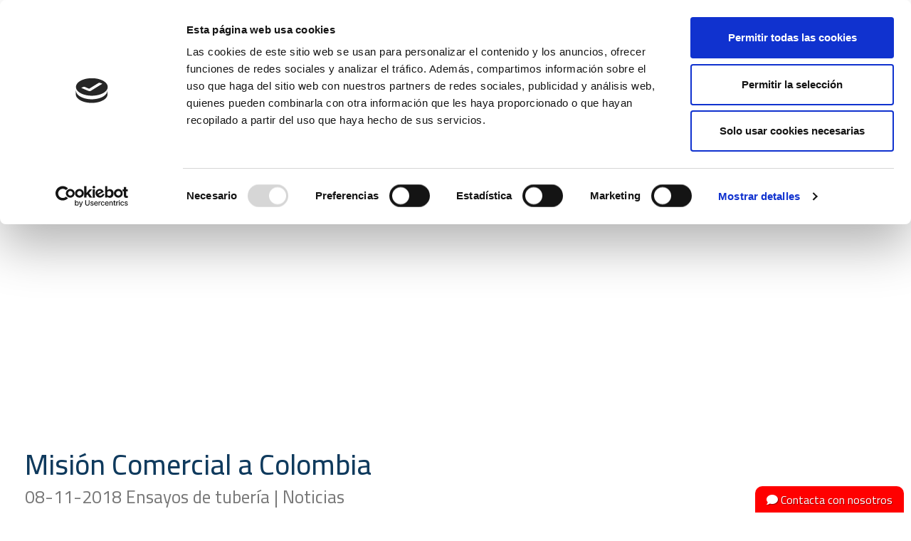

--- FILE ---
content_type: text/html; charset=UTF-8
request_url: https://www.ceislab.com/2018/11/mision-comercial-a-colombia/
body_size: 16733
content:
<!DOCTYPE html>

<html lang="es-ES">
<head>
    
    <!-- Required meta tags -->
    <meta name="description" content="CEISLAB" />
    <meta charset="UTF-8">
    <meta name="viewport" content="width=device-width, initial-scale=1, shrink-to-fit=no">
    <link rel="shortcut icon" href="https://www.ceislab.com/wp-content/themes/ceis/images/favicon.ico" />
    <!--------->
    <!-- CSS -->
    <!--------->
    <script type="2ea8f002f94e965119313675-text/javascript" data-cookieconsent="ignore">
	window.dataLayer = window.dataLayer || [];

	function gtag() {
		dataLayer.push(arguments);
	}

	gtag("consent", "default", {
		ad_personalization: "denied",
		ad_storage: "denied",
		ad_user_data: "denied",
		analytics_storage: "denied",
		functionality_storage: "denied",
		personalization_storage: "denied",
		security_storage: "granted",
		wait_for_update: 500,
	});
	gtag("set", "ads_data_redaction", true);
	</script>
<script type="2ea8f002f94e965119313675-text/javascript" data-cookieconsent="ignore">
		(function (w, d, s, l, i) {
		w[l] = w[l] || [];
		w[l].push({'gtm.start': new Date().getTime(), event: 'gtm.js'});
		var f = d.getElementsByTagName(s)[0], j = d.createElement(s), dl = l !== 'dataLayer' ? '&l=' + l : '';
		j.async = true;
		j.src = 'https://www.googletagmanager.com/gtm.js?id=' + i + dl;
		f.parentNode.insertBefore(j, f);
	})(
		window,
		document,
		'script',
		'dataLayer',
		'GTM-TVDP393'
	);
</script>
<script type="2ea8f002f94e965119313675-text/javascript" id="Cookiebot" src="https://consent.cookiebot.com/uc.js" data-implementation="wp" data-cbid="d0ba709e-0217-44ac-a331-22c3e2180982" data-culture="ES" data-blockingmode="auto"></script>
<meta name='robots' content='index, follow, max-image-preview:large, max-snippet:-1, max-video-preview:-1' />

	<!-- This site is optimized with the Yoast SEO plugin v26.4 - https://yoast.com/wordpress/plugins/seo/ -->
	<title>Misión Comercial a Colombia - CEISLAB</title>
	<meta name="description" content="CEISLAB viajará a Bogotá (Colombia) como integrante de la misión comercial que Anaip (Asociación Española de Industriales de Plásticos) encabezará entre los próximos 12 y 16 de Noviembre." />
	<link rel="canonical" href="https://www.ceislab.com/2018/11/mision-comercial-a-colombia/" />
	<meta property="og:locale" content="es_ES" />
	<meta property="og:type" content="article" />
	<meta property="og:title" content="Misión Comercial a Colombia - CEISLAB" />
	<meta property="og:description" content="CEISLAB viajará a Bogotá (Colombia) como integrante de la misión comercial que Anaip (Asociación Española de Industriales de Plásticos) encabezará entre los próximos 12 y 16 de Noviembre." />
	<meta property="og:url" content="https://www.ceislab.com/2018/11/mision-comercial-a-colombia/" />
	<meta property="og:site_name" content="CEISLAB" />
	<meta property="article:publisher" content="https://www.facebook.com/CEIS.ENSAYOS/" />
	<meta property="article:published_time" content="2018-11-08T09:15:05+00:00" />
	<meta property="article:modified_time" content="2024-11-15T13:56:51+00:00" />
	<meta name="author" content="ceis" />
	<meta name="twitter:card" content="summary_large_image" />
	<meta name="twitter:creator" content="@CEIS_spain" />
	<meta name="twitter:site" content="@CEIS_spain" />
	<meta name="twitter:label1" content="Escrito por" />
	<meta name="twitter:data1" content="ceis" />
	<meta name="twitter:label2" content="Tiempo de lectura" />
	<meta name="twitter:data2" content="1 minuto" />
	<script type="application/ld+json" class="yoast-schema-graph">{"@context":"https://schema.org","@graph":[{"@type":"Article","@id":"https://www.ceislab.com/2018/11/mision-comercial-a-colombia/#article","isPartOf":{"@id":"https://www.ceislab.com/2018/11/mision-comercial-a-colombia/"},"author":{"name":"ceis","@id":"https://www.ceislab.com/#/schema/person/277e6aa9a160248106e527934657677d"},"headline":"Misión Comercial a Colombia","datePublished":"2018-11-08T09:15:05+00:00","dateModified":"2024-11-15T13:56:51+00:00","mainEntityOfPage":{"@id":"https://www.ceislab.com/2018/11/mision-comercial-a-colombia/"},"wordCount":149,"commentCount":0,"publisher":{"@id":"https://www.ceislab.com/#organization"},"image":{"@id":"https://www.ceislab.com/2018/11/mision-comercial-a-colombia/#primaryimage"},"thumbnailUrl":"","keywords":["ensayos de tubería plástica","laboratorio de ensayos"],"articleSection":["Ensayos de tubería","Noticias"],"inLanguage":"es","potentialAction":[{"@type":"CommentAction","name":"Comment","target":["https://www.ceislab.com/2018/11/mision-comercial-a-colombia/#respond"]}]},{"@type":"WebPage","@id":"https://www.ceislab.com/2018/11/mision-comercial-a-colombia/","url":"https://www.ceislab.com/2018/11/mision-comercial-a-colombia/","name":"Misión Comercial a Colombia - CEISLAB","isPartOf":{"@id":"https://www.ceislab.com/#website"},"primaryImageOfPage":{"@id":"https://www.ceislab.com/2018/11/mision-comercial-a-colombia/#primaryimage"},"image":{"@id":"https://www.ceislab.com/2018/11/mision-comercial-a-colombia/#primaryimage"},"thumbnailUrl":"","datePublished":"2018-11-08T09:15:05+00:00","dateModified":"2024-11-15T13:56:51+00:00","description":"CEISLAB viajará a Bogotá (Colombia) como integrante de la misión comercial que Anaip (Asociación Española de Industriales de Plásticos) encabezará entre los próximos 12 y 16 de Noviembre.","breadcrumb":{"@id":"https://www.ceislab.com/2018/11/mision-comercial-a-colombia/#breadcrumb"},"inLanguage":"es","potentialAction":[{"@type":"ReadAction","target":["https://www.ceislab.com/2018/11/mision-comercial-a-colombia/"]}]},{"@type":"ImageObject","inLanguage":"es","@id":"https://www.ceislab.com/2018/11/mision-comercial-a-colombia/#primaryimage","url":"","contentUrl":""},{"@type":"BreadcrumbList","@id":"https://www.ceislab.com/2018/11/mision-comercial-a-colombia/#breadcrumb","itemListElement":[{"@type":"ListItem","position":1,"name":"Portada","item":"https://www.ceislab.com/"},{"@type":"ListItem","position":2,"name":"Misión Comercial a Colombia"}]},{"@type":"WebSite","@id":"https://www.ceislab.com/#website","url":"https://www.ceislab.com/","name":"CEISLAB","description":"Evaluación de la conformidad y realización de ensayos relacionados con la calidad.","publisher":{"@id":"https://www.ceislab.com/#organization"},"potentialAction":[{"@type":"SearchAction","target":{"@type":"EntryPoint","urlTemplate":"https://www.ceislab.com/?s={search_term_string}"},"query-input":{"@type":"PropertyValueSpecification","valueRequired":true,"valueName":"search_term_string"}}],"inLanguage":"es"},{"@type":"Organization","@id":"https://www.ceislab.com/#organization","name":"CEISLAB","url":"https://www.ceislab.com/","logo":{"@type":"ImageObject","inLanguage":"es","@id":"https://www.ceislab.com/#/schema/logo/image/","url":"https://www.ceislab.com/wp-content/uploads/2024/11/CEISLAB_RGB_pos.png","contentUrl":"https://www.ceislab.com/wp-content/uploads/2024/11/CEISLAB_RGB_pos.png","width":972,"height":350,"caption":"CEISLAB"},"image":{"@id":"https://www.ceislab.com/#/schema/logo/image/"},"sameAs":["https://www.facebook.com/CEIS.ENSAYOS/","https://x.com/CEIS_spain","https://es.linkedin.com/company/ceis-ensayos"]},{"@type":"Person","@id":"https://www.ceislab.com/#/schema/person/277e6aa9a160248106e527934657677d","name":"ceis","image":{"@type":"ImageObject","inLanguage":"es","@id":"https://www.ceislab.com/#/schema/person/image/","url":"https://secure.gravatar.com/avatar/c16ed65ce1e8e4f4a2733228b22d2de354ceb692130874feb6d052f41fa5872a?s=96&d=mm&r=g","contentUrl":"https://secure.gravatar.com/avatar/c16ed65ce1e8e4f4a2733228b22d2de354ceb692130874feb6d052f41fa5872a?s=96&d=mm&r=g","caption":"ceis"},"url":"https://www.ceislab.com/author/ceis/"}]}</script>
	<!-- / Yoast SEO plugin. -->


<link rel='dns-prefetch' href='//maps.googleapis.com' />
<link rel='dns-prefetch' href='//www.googletagmanager.com' />
<link rel='dns-prefetch' href='//cdnjs.cloudflare.com' />
<link rel="alternate" type="application/rss+xml" title="CEISLAB &raquo; Comentario Misión Comercial a Colombia del feed" href="https://www.ceislab.com/2018/11/mision-comercial-a-colombia/feed/" />
<link rel="alternate" title="oEmbed (JSON)" type="application/json+oembed" href="https://www.ceislab.com/wp-json/oembed/1.0/embed?url=https%3A%2F%2Fwww.ceislab.com%2F2018%2F11%2Fmision-comercial-a-colombia%2F&#038;lang=es" />
<link rel="alternate" title="oEmbed (XML)" type="text/xml+oembed" href="https://www.ceislab.com/wp-json/oembed/1.0/embed?url=https%3A%2F%2Fwww.ceislab.com%2F2018%2F11%2Fmision-comercial-a-colombia%2F&#038;format=xml&#038;lang=es" />
<style id='wp-img-auto-sizes-contain-inline-css' type='text/css'>
img:is([sizes=auto i],[sizes^="auto," i]){contain-intrinsic-size:3000px 1500px}
/*# sourceURL=wp-img-auto-sizes-contain-inline-css */
</style>
<style id='wp-emoji-styles-inline-css' type='text/css'>

	img.wp-smiley, img.emoji {
		display: inline !important;
		border: none !important;
		box-shadow: none !important;
		height: 1em !important;
		width: 1em !important;
		margin: 0 0.07em !important;
		vertical-align: -0.1em !important;
		background: none !important;
		padding: 0 !important;
	}
/*# sourceURL=wp-emoji-styles-inline-css */
</style>
<style id='wp-block-library-inline-css' type='text/css'>
:root{--wp-block-synced-color:#7a00df;--wp-block-synced-color--rgb:122,0,223;--wp-bound-block-color:var(--wp-block-synced-color);--wp-editor-canvas-background:#ddd;--wp-admin-theme-color:#007cba;--wp-admin-theme-color--rgb:0,124,186;--wp-admin-theme-color-darker-10:#006ba1;--wp-admin-theme-color-darker-10--rgb:0,107,160.5;--wp-admin-theme-color-darker-20:#005a87;--wp-admin-theme-color-darker-20--rgb:0,90,135;--wp-admin-border-width-focus:2px}@media (min-resolution:192dpi){:root{--wp-admin-border-width-focus:1.5px}}.wp-element-button{cursor:pointer}:root .has-very-light-gray-background-color{background-color:#eee}:root .has-very-dark-gray-background-color{background-color:#313131}:root .has-very-light-gray-color{color:#eee}:root .has-very-dark-gray-color{color:#313131}:root .has-vivid-green-cyan-to-vivid-cyan-blue-gradient-background{background:linear-gradient(135deg,#00d084,#0693e3)}:root .has-purple-crush-gradient-background{background:linear-gradient(135deg,#34e2e4,#4721fb 50%,#ab1dfe)}:root .has-hazy-dawn-gradient-background{background:linear-gradient(135deg,#faaca8,#dad0ec)}:root .has-subdued-olive-gradient-background{background:linear-gradient(135deg,#fafae1,#67a671)}:root .has-atomic-cream-gradient-background{background:linear-gradient(135deg,#fdd79a,#004a59)}:root .has-nightshade-gradient-background{background:linear-gradient(135deg,#330968,#31cdcf)}:root .has-midnight-gradient-background{background:linear-gradient(135deg,#020381,#2874fc)}:root{--wp--preset--font-size--normal:16px;--wp--preset--font-size--huge:42px}.has-regular-font-size{font-size:1em}.has-larger-font-size{font-size:2.625em}.has-normal-font-size{font-size:var(--wp--preset--font-size--normal)}.has-huge-font-size{font-size:var(--wp--preset--font-size--huge)}.has-text-align-center{text-align:center}.has-text-align-left{text-align:left}.has-text-align-right{text-align:right}.has-fit-text{white-space:nowrap!important}#end-resizable-editor-section{display:none}.aligncenter{clear:both}.items-justified-left{justify-content:flex-start}.items-justified-center{justify-content:center}.items-justified-right{justify-content:flex-end}.items-justified-space-between{justify-content:space-between}.screen-reader-text{border:0;clip-path:inset(50%);height:1px;margin:-1px;overflow:hidden;padding:0;position:absolute;width:1px;word-wrap:normal!important}.screen-reader-text:focus{background-color:#ddd;clip-path:none;color:#444;display:block;font-size:1em;height:auto;left:5px;line-height:normal;padding:15px 23px 14px;text-decoration:none;top:5px;width:auto;z-index:100000}html :where(.has-border-color){border-style:solid}html :where([style*=border-top-color]){border-top-style:solid}html :where([style*=border-right-color]){border-right-style:solid}html :where([style*=border-bottom-color]){border-bottom-style:solid}html :where([style*=border-left-color]){border-left-style:solid}html :where([style*=border-width]){border-style:solid}html :where([style*=border-top-width]){border-top-style:solid}html :where([style*=border-right-width]){border-right-style:solid}html :where([style*=border-bottom-width]){border-bottom-style:solid}html :where([style*=border-left-width]){border-left-style:solid}html :where(img[class*=wp-image-]){height:auto;max-width:100%}:where(figure){margin:0 0 1em}html :where(.is-position-sticky){--wp-admin--admin-bar--position-offset:var(--wp-admin--admin-bar--height,0px)}@media screen and (max-width:600px){html :where(.is-position-sticky){--wp-admin--admin-bar--position-offset:0px}}

/*# sourceURL=wp-block-library-inline-css */
</style><style id='wp-block-columns-inline-css' type='text/css'>
.wp-block-columns{box-sizing:border-box;display:flex;flex-wrap:wrap!important}@media (min-width:782px){.wp-block-columns{flex-wrap:nowrap!important}}.wp-block-columns{align-items:normal!important}.wp-block-columns.are-vertically-aligned-top{align-items:flex-start}.wp-block-columns.are-vertically-aligned-center{align-items:center}.wp-block-columns.are-vertically-aligned-bottom{align-items:flex-end}@media (max-width:781px){.wp-block-columns:not(.is-not-stacked-on-mobile)>.wp-block-column{flex-basis:100%!important}}@media (min-width:782px){.wp-block-columns:not(.is-not-stacked-on-mobile)>.wp-block-column{flex-basis:0;flex-grow:1}.wp-block-columns:not(.is-not-stacked-on-mobile)>.wp-block-column[style*=flex-basis]{flex-grow:0}}.wp-block-columns.is-not-stacked-on-mobile{flex-wrap:nowrap!important}.wp-block-columns.is-not-stacked-on-mobile>.wp-block-column{flex-basis:0;flex-grow:1}.wp-block-columns.is-not-stacked-on-mobile>.wp-block-column[style*=flex-basis]{flex-grow:0}:where(.wp-block-columns){margin-bottom:1.75em}:where(.wp-block-columns.has-background){padding:1.25em 2.375em}.wp-block-column{flex-grow:1;min-width:0;overflow-wrap:break-word;word-break:break-word}.wp-block-column.is-vertically-aligned-top{align-self:flex-start}.wp-block-column.is-vertically-aligned-center{align-self:center}.wp-block-column.is-vertically-aligned-bottom{align-self:flex-end}.wp-block-column.is-vertically-aligned-stretch{align-self:stretch}.wp-block-column.is-vertically-aligned-bottom,.wp-block-column.is-vertically-aligned-center,.wp-block-column.is-vertically-aligned-top{width:100%}
/*# sourceURL=https://www.ceislab.com/wp-includes/blocks/columns/style.min.css */
</style>
<style id='wp-block-group-inline-css' type='text/css'>
.wp-block-group{box-sizing:border-box}:where(.wp-block-group.wp-block-group-is-layout-constrained){position:relative}
/*# sourceURL=https://www.ceislab.com/wp-includes/blocks/group/style.min.css */
</style>
<style id='wp-block-paragraph-inline-css' type='text/css'>
.is-small-text{font-size:.875em}.is-regular-text{font-size:1em}.is-large-text{font-size:2.25em}.is-larger-text{font-size:3em}.has-drop-cap:not(:focus):first-letter{float:left;font-size:8.4em;font-style:normal;font-weight:100;line-height:.68;margin:.05em .1em 0 0;text-transform:uppercase}body.rtl .has-drop-cap:not(:focus):first-letter{float:none;margin-left:.1em}p.has-drop-cap.has-background{overflow:hidden}:root :where(p.has-background){padding:1.25em 2.375em}:where(p.has-text-color:not(.has-link-color)) a{color:inherit}p.has-text-align-left[style*="writing-mode:vertical-lr"],p.has-text-align-right[style*="writing-mode:vertical-rl"]{rotate:180deg}
/*# sourceURL=https://www.ceislab.com/wp-includes/blocks/paragraph/style.min.css */
</style>
<style id='global-styles-inline-css' type='text/css'>
:root{--wp--preset--aspect-ratio--square: 1;--wp--preset--aspect-ratio--4-3: 4/3;--wp--preset--aspect-ratio--3-4: 3/4;--wp--preset--aspect-ratio--3-2: 3/2;--wp--preset--aspect-ratio--2-3: 2/3;--wp--preset--aspect-ratio--16-9: 16/9;--wp--preset--aspect-ratio--9-16: 9/16;--wp--preset--color--black: #000000;--wp--preset--color--cyan-bluish-gray: #abb8c3;--wp--preset--color--white: #ffffff;--wp--preset--color--pale-pink: #f78da7;--wp--preset--color--vivid-red: #cf2e2e;--wp--preset--color--luminous-vivid-orange: #ff6900;--wp--preset--color--luminous-vivid-amber: #fcb900;--wp--preset--color--light-green-cyan: #7bdcb5;--wp--preset--color--vivid-green-cyan: #00d084;--wp--preset--color--pale-cyan-blue: #8ed1fc;--wp--preset--color--vivid-cyan-blue: #0693e3;--wp--preset--color--vivid-purple: #9b51e0;--wp--preset--gradient--vivid-cyan-blue-to-vivid-purple: linear-gradient(135deg,rgb(6,147,227) 0%,rgb(155,81,224) 100%);--wp--preset--gradient--light-green-cyan-to-vivid-green-cyan: linear-gradient(135deg,rgb(122,220,180) 0%,rgb(0,208,130) 100%);--wp--preset--gradient--luminous-vivid-amber-to-luminous-vivid-orange: linear-gradient(135deg,rgb(252,185,0) 0%,rgb(255,105,0) 100%);--wp--preset--gradient--luminous-vivid-orange-to-vivid-red: linear-gradient(135deg,rgb(255,105,0) 0%,rgb(207,46,46) 100%);--wp--preset--gradient--very-light-gray-to-cyan-bluish-gray: linear-gradient(135deg,rgb(238,238,238) 0%,rgb(169,184,195) 100%);--wp--preset--gradient--cool-to-warm-spectrum: linear-gradient(135deg,rgb(74,234,220) 0%,rgb(151,120,209) 20%,rgb(207,42,186) 40%,rgb(238,44,130) 60%,rgb(251,105,98) 80%,rgb(254,248,76) 100%);--wp--preset--gradient--blush-light-purple: linear-gradient(135deg,rgb(255,206,236) 0%,rgb(152,150,240) 100%);--wp--preset--gradient--blush-bordeaux: linear-gradient(135deg,rgb(254,205,165) 0%,rgb(254,45,45) 50%,rgb(107,0,62) 100%);--wp--preset--gradient--luminous-dusk: linear-gradient(135deg,rgb(255,203,112) 0%,rgb(199,81,192) 50%,rgb(65,88,208) 100%);--wp--preset--gradient--pale-ocean: linear-gradient(135deg,rgb(255,245,203) 0%,rgb(182,227,212) 50%,rgb(51,167,181) 100%);--wp--preset--gradient--electric-grass: linear-gradient(135deg,rgb(202,248,128) 0%,rgb(113,206,126) 100%);--wp--preset--gradient--midnight: linear-gradient(135deg,rgb(2,3,129) 0%,rgb(40,116,252) 100%);--wp--preset--font-size--small: 13px;--wp--preset--font-size--medium: 20px;--wp--preset--font-size--large: 36px;--wp--preset--font-size--x-large: 42px;--wp--preset--spacing--20: 0.44rem;--wp--preset--spacing--30: 0.67rem;--wp--preset--spacing--40: 1rem;--wp--preset--spacing--50: 1.5rem;--wp--preset--spacing--60: 2.25rem;--wp--preset--spacing--70: 3.38rem;--wp--preset--spacing--80: 5.06rem;--wp--preset--shadow--natural: 6px 6px 9px rgba(0, 0, 0, 0.2);--wp--preset--shadow--deep: 12px 12px 50px rgba(0, 0, 0, 0.4);--wp--preset--shadow--sharp: 6px 6px 0px rgba(0, 0, 0, 0.2);--wp--preset--shadow--outlined: 6px 6px 0px -3px rgb(255, 255, 255), 6px 6px rgb(0, 0, 0);--wp--preset--shadow--crisp: 6px 6px 0px rgb(0, 0, 0);}:where(.is-layout-flex){gap: 0.5em;}:where(.is-layout-grid){gap: 0.5em;}body .is-layout-flex{display: flex;}.is-layout-flex{flex-wrap: wrap;align-items: center;}.is-layout-flex > :is(*, div){margin: 0;}body .is-layout-grid{display: grid;}.is-layout-grid > :is(*, div){margin: 0;}:where(.wp-block-columns.is-layout-flex){gap: 2em;}:where(.wp-block-columns.is-layout-grid){gap: 2em;}:where(.wp-block-post-template.is-layout-flex){gap: 1.25em;}:where(.wp-block-post-template.is-layout-grid){gap: 1.25em;}.has-black-color{color: var(--wp--preset--color--black) !important;}.has-cyan-bluish-gray-color{color: var(--wp--preset--color--cyan-bluish-gray) !important;}.has-white-color{color: var(--wp--preset--color--white) !important;}.has-pale-pink-color{color: var(--wp--preset--color--pale-pink) !important;}.has-vivid-red-color{color: var(--wp--preset--color--vivid-red) !important;}.has-luminous-vivid-orange-color{color: var(--wp--preset--color--luminous-vivid-orange) !important;}.has-luminous-vivid-amber-color{color: var(--wp--preset--color--luminous-vivid-amber) !important;}.has-light-green-cyan-color{color: var(--wp--preset--color--light-green-cyan) !important;}.has-vivid-green-cyan-color{color: var(--wp--preset--color--vivid-green-cyan) !important;}.has-pale-cyan-blue-color{color: var(--wp--preset--color--pale-cyan-blue) !important;}.has-vivid-cyan-blue-color{color: var(--wp--preset--color--vivid-cyan-blue) !important;}.has-vivid-purple-color{color: var(--wp--preset--color--vivid-purple) !important;}.has-black-background-color{background-color: var(--wp--preset--color--black) !important;}.has-cyan-bluish-gray-background-color{background-color: var(--wp--preset--color--cyan-bluish-gray) !important;}.has-white-background-color{background-color: var(--wp--preset--color--white) !important;}.has-pale-pink-background-color{background-color: var(--wp--preset--color--pale-pink) !important;}.has-vivid-red-background-color{background-color: var(--wp--preset--color--vivid-red) !important;}.has-luminous-vivid-orange-background-color{background-color: var(--wp--preset--color--luminous-vivid-orange) !important;}.has-luminous-vivid-amber-background-color{background-color: var(--wp--preset--color--luminous-vivid-amber) !important;}.has-light-green-cyan-background-color{background-color: var(--wp--preset--color--light-green-cyan) !important;}.has-vivid-green-cyan-background-color{background-color: var(--wp--preset--color--vivid-green-cyan) !important;}.has-pale-cyan-blue-background-color{background-color: var(--wp--preset--color--pale-cyan-blue) !important;}.has-vivid-cyan-blue-background-color{background-color: var(--wp--preset--color--vivid-cyan-blue) !important;}.has-vivid-purple-background-color{background-color: var(--wp--preset--color--vivid-purple) !important;}.has-black-border-color{border-color: var(--wp--preset--color--black) !important;}.has-cyan-bluish-gray-border-color{border-color: var(--wp--preset--color--cyan-bluish-gray) !important;}.has-white-border-color{border-color: var(--wp--preset--color--white) !important;}.has-pale-pink-border-color{border-color: var(--wp--preset--color--pale-pink) !important;}.has-vivid-red-border-color{border-color: var(--wp--preset--color--vivid-red) !important;}.has-luminous-vivid-orange-border-color{border-color: var(--wp--preset--color--luminous-vivid-orange) !important;}.has-luminous-vivid-amber-border-color{border-color: var(--wp--preset--color--luminous-vivid-amber) !important;}.has-light-green-cyan-border-color{border-color: var(--wp--preset--color--light-green-cyan) !important;}.has-vivid-green-cyan-border-color{border-color: var(--wp--preset--color--vivid-green-cyan) !important;}.has-pale-cyan-blue-border-color{border-color: var(--wp--preset--color--pale-cyan-blue) !important;}.has-vivid-cyan-blue-border-color{border-color: var(--wp--preset--color--vivid-cyan-blue) !important;}.has-vivid-purple-border-color{border-color: var(--wp--preset--color--vivid-purple) !important;}.has-vivid-cyan-blue-to-vivid-purple-gradient-background{background: var(--wp--preset--gradient--vivid-cyan-blue-to-vivid-purple) !important;}.has-light-green-cyan-to-vivid-green-cyan-gradient-background{background: var(--wp--preset--gradient--light-green-cyan-to-vivid-green-cyan) !important;}.has-luminous-vivid-amber-to-luminous-vivid-orange-gradient-background{background: var(--wp--preset--gradient--luminous-vivid-amber-to-luminous-vivid-orange) !important;}.has-luminous-vivid-orange-to-vivid-red-gradient-background{background: var(--wp--preset--gradient--luminous-vivid-orange-to-vivid-red) !important;}.has-very-light-gray-to-cyan-bluish-gray-gradient-background{background: var(--wp--preset--gradient--very-light-gray-to-cyan-bluish-gray) !important;}.has-cool-to-warm-spectrum-gradient-background{background: var(--wp--preset--gradient--cool-to-warm-spectrum) !important;}.has-blush-light-purple-gradient-background{background: var(--wp--preset--gradient--blush-light-purple) !important;}.has-blush-bordeaux-gradient-background{background: var(--wp--preset--gradient--blush-bordeaux) !important;}.has-luminous-dusk-gradient-background{background: var(--wp--preset--gradient--luminous-dusk) !important;}.has-pale-ocean-gradient-background{background: var(--wp--preset--gradient--pale-ocean) !important;}.has-electric-grass-gradient-background{background: var(--wp--preset--gradient--electric-grass) !important;}.has-midnight-gradient-background{background: var(--wp--preset--gradient--midnight) !important;}.has-small-font-size{font-size: var(--wp--preset--font-size--small) !important;}.has-medium-font-size{font-size: var(--wp--preset--font-size--medium) !important;}.has-large-font-size{font-size: var(--wp--preset--font-size--large) !important;}.has-x-large-font-size{font-size: var(--wp--preset--font-size--x-large) !important;}
:where(.wp-block-columns.is-layout-flex){gap: 2em;}:where(.wp-block-columns.is-layout-grid){gap: 2em;}
/*# sourceURL=global-styles-inline-css */
</style>
<style id='core-block-supports-inline-css' type='text/css'>
.wp-container-core-columns-is-layout-9d6595d7{flex-wrap:nowrap;}
/*# sourceURL=core-block-supports-inline-css */
</style>

<style id='classic-theme-styles-inline-css' type='text/css'>
/*! This file is auto-generated */
.wp-block-button__link{color:#fff;background-color:#32373c;border-radius:9999px;box-shadow:none;text-decoration:none;padding:calc(.667em + 2px) calc(1.333em + 2px);font-size:1.125em}.wp-block-file__button{background:#32373c;color:#fff;text-decoration:none}
/*# sourceURL=/wp-includes/css/classic-themes.min.css */
</style>
<link rel='stylesheet' id='contact-form-7-css' href='https://www.ceislab.com/wp-content/plugins/contact-form-7/includes/css/styles.css?ver=6.1.3' type='text/css' media='all' />
<link rel='stylesheet' id='ceis-boostrap-style-css' href='https://www.ceislab.com/wp-content/themes/ceis/assets/css/libs/bootstrap4_5_3/bootstrap.min.css?ver=1.4' type='text/css' media='all' />
<link rel='stylesheet' id='ceis-boostrap-datepicker-styles-css' href='https://www.ceislab.com/wp-content/themes/ceis/assets/css/libs/bootstrap_datepicker1_9_0/bootstrap-datepicker.min.css?ver=1.4' type='text/css' media='all' />
<link rel='stylesheet' id='ceis-font-awesome-styles-css' href='https://cdnjs.cloudflare.com/ajax/libs/font-awesome/5.15.3/css/all.min.css?ver=1.4' type='text/css' media='all' />
<link rel='stylesheet' id='ceis-style-css' href='https://www.ceislab.com/wp-content/themes/ceis/assets/css/styles.css?ver=1.4' type='text/css' media='all' />
<link rel='stylesheet' id='ceis-responsive-styles-css' href='https://www.ceislab.com/wp-content/themes/ceis/assets/css/responsive.css?ver=1.4' type='text/css' media='all' />
<script type="2ea8f002f94e965119313675-text/javascript" src="https://www.ceislab.com/wp-includes/js/jquery/jquery.min.js?ver=3.7.1" id="jquery-core-js"></script>
<script type="2ea8f002f94e965119313675-text/javascript" src="https://www.ceislab.com/wp-includes/js/jquery/jquery-migrate.min.js?ver=3.4.1" id="jquery-migrate-js"></script>

<!-- Fragmento de código de la etiqueta de Google (gtag.js) añadida por Site Kit -->
<!-- Fragmento de código de Google Analytics añadido por Site Kit -->
<script type="2ea8f002f94e965119313675-text/javascript" src="https://www.googletagmanager.com/gtag/js?id=G-PQZ3GYME7S" id="google_gtagjs-js" async></script>
<script type="2ea8f002f94e965119313675-text/javascript" id="google_gtagjs-js-after">
/* <![CDATA[ */
window.dataLayer = window.dataLayer || [];function gtag(){dataLayer.push(arguments);}
gtag("set","linker",{"domains":["www.ceislab.com"]});
gtag("js", new Date());
gtag("set", "developer_id.dZTNiMT", true);
gtag("config", "G-PQZ3GYME7S");
//# sourceURL=google_gtagjs-js-after
/* ]]> */
</script>
<link rel="https://api.w.org/" href="https://www.ceislab.com/wp-json/" /><link rel="alternate" title="JSON" type="application/json" href="https://www.ceislab.com/wp-json/wp/v2/posts/2106" /><link rel="EditURI" type="application/rsd+xml" title="RSD" href="https://www.ceislab.com/xmlrpc.php?rsd" />
<meta name="generator" content="WordPress 6.9" />
<link rel='shortlink' href='https://www.ceislab.com/?p=2106' />
<meta name="generator" content="Site Kit by Google 1.168.0" /><link rel="icon" href="https://www.ceislab.com/wp-content/uploads/2024/10/cropped-ceisLAB_Chico-32x32.png" sizes="32x32" />
<link rel="icon" href="https://www.ceislab.com/wp-content/uploads/2024/10/cropped-ceisLAB_Chico-192x192.png" sizes="192x192" />
<link rel="apple-touch-icon" href="https://www.ceislab.com/wp-content/uploads/2024/10/cropped-ceisLAB_Chico-180x180.png" />
<meta name="msapplication-TileImage" content="https://www.ceislab.com/wp-content/uploads/2024/10/cropped-ceisLAB_Chico-270x270.png" />
    <!-- Google fonts -->
    <link rel="preconnect" href="https://fonts.googleapis.com">
    <link rel="preconnect" href="https://fonts.gstatic.com" crossorigin>
    <link href="https://fonts.googleapis.com/css2?family=Cairo:wght@200..1000&family=Rubik:ital,wght@0,300..900;1,300..900&display=swap" rel="stylesheet">

</head>
<body class="wp-singular post-template-default single single-post postid-2106 single-format-standard wp-theme-ceis">
    <div class="velo cargando">
        <div class="spinner"><div class="bounce1"></div><div class="bounce2"></div><div class="bounce3"></div></div>
    </div>

    <a class="skip-main" href="#mainContent">Saltar al contenido principal</a>

        <header>

        <div class="zona1">

            <h1 class="logo">
                <a href="https://www.ceislab.com">
                    CEIS, centro de ensayos Innovación y servicios                    <img src="https://www.ceislab.com/wp-content/themes/ceis/assets/imagenes/logo_ceis.png" aria-hidden="true" alt="CEIS - Centro de ensayos innovación y servicios">
                </a>
            </h1>

            <div class="telefono d-none d-lg-block">
                <a href="tel:+34 916169710">
                    +34 916169710                </a>
            </div>

                <nav class="idiomas d-none d-lg-block" role="menubar" aria-label="Menu Idiomas">
        	<a href="https://www.ceislab.com/2018/11/mision-comercial-a-colombia/" role="menuitem" aria-label="spanish" aria-selected="true" class="spanish lang-item lang-item-3 lang-item-es selected lang-item-first menu-item menu-item-type-custom menu-item-object-custom" style="background-image: url('https://www.ceislab.com/wp-content/themes/ceis/assets/imagenes/flag_spain.gif');"  hreflang="es-ES" lang="es-ES">
                <span>spanish</span>
            </a>
	<a href="https://www.ceislab.com/en/" role="menuitem" aria-label="english" aria-selected="true" class="english lang-item lang-item-80 lang-item-en no-translation menu-item menu-item-type-custom menu-item-object-custom" style="background-image: url('https://www.ceislab.com/wp-content/themes/ceis/assets/imagenes/flag_uk.gif');"  hreflang="en-GB" lang="en-GB">
                <span>english</span>
            </a>

        </nav>

            <form action="/" method="get" role='search' class="buscador d-none d-lg-block">
                <label for='buscadorTop'>
                    <span class='visually-hidden'>
                        Introduce tu búsqueda                    </span>
                </label>
                <input type="search" id="buscadorTop" name="s" placeholder="Introduce tu búsqueda" value="" autocomplete="off">
                <button type="submit">
                    <span>Botón Buscar</span>
                    <i class="fa fa-search" data-toggle="tooltip" data-delay="1000" data-placement="bottom" title="Buscar" aria-hidden="true"></i>
                </button>
            </form>
        </div>

        
<!-- ************ -->
<!-- MENÚ DESKTOP -->
<!-- ************ -->
<div class="zona2 d-none d-lg-block">
    <div class="container">
        <div class="row">

            <nav class="col-12" aria-label="Menu Ceis">

                <ul id="menubar1" role="menubar" aria-label="Menu Ceis"><li role='none'>
                    <div class='dropdown' role='none'>
                        <a class='dropdown-toggle' href='#' role='menuitem' id='link_67' data-toggle='dropdown' aria-haspopup='true' aria-expanded='false'>
                            Conócenos
                        </a>
                        <div class='dropdown-menu ' role='menu' aria-labelledby='link_67'>
                 
                                <a class='dropdown-item' role='menuitem' href='https://www.ceislab.com/ceislab/'>CEISLAB</a><a class='dropdown-item' role='menuitem' href='https://www.ceislab.com/acreditaciones-y-reconocimientos/'>Acreditaciones y reconocimientos</a><a class='dropdown-item' role='menuitem' href='https://www.ceislab.com/localizacion/'>Localización</a><a class='dropdown-item' role='menuitem' href='https://www.ceislab.com/trabaja-con-nosotros/'>Trabaja con nosotros</a><a class='dropdown-item' role='menuitem' href='https://www.ceislab.com/codigo-etico/'>Código ético</a><a class='dropdown-item' role='menuitem' href='https://www.ceislab.com/politica-de-gestion/'>Política de Gestión</a>
                                       </div>
                    </div>
                </li><li role='none'>
                    <div class='dropdown' role='none'>
                        <a class='dropdown-toggle' href='#' role='menuitem' id='link_182' data-toggle='dropdown' aria-haspopup='true' aria-expanded='false'>
                            Ensayos
                        </a>
                        <div class='dropdown-menu megamenu' role='menu' aria-labelledby='link_182'>
                 <div class='row' role='none'>
                                
                                <div class='col-3 columna' role='none'>
                                 <a class='dropdown-item' role='menuitem' href='https://www.ceislab.com/sistemas-de-tuberia-plastica/'>Sistemas de tubería plástica</a><a class='dropdown-item' role='menuitem' href='https://www.ceislab.com/tag_ensayos/aptitud-al-uso/'>Aptitud al uso de sistemas de tubería plástica</a><a class='dropdown-item' role='menuitem' href='https://www.ceislab.com/tag_ensayos/propiedades-material/'>Propiedades del material de sistemas de tubería plástica</a><a class='dropdown-item' role='menuitem' href='https://www.ceislab.com/ensayos/determinacion-de-las-dimensiones/'>Determinación de dimensiones </a><a class='dropdown-item' role='menuitem' href='https://www.ceislab.com/tag_ensayos/propiedades-fisicas/'>Propiedades físicas de sistemas de tubería plástica</a><a class='dropdown-item' role='menuitem' href='https://www.ceislab.com/tag_ensayos/propiedades-mecanicas/'>Propiedades mecánicas de sistemas de tubería plástica</a><a class='dropdown-item' role='menuitem' href='https://www.ceislab.com/tag_ensayos/curvas-de-regresion-en-iso-9080-iso-17456/'>Curvas de regresión</a><a class='dropdown-item' role='menuitem' href='https://www.ceislab.com/tag_ensayos/materiales-reciclados/'>Materiales reciclados plástico</a>
                                </div>
                                <div class='col-3 columna' role='none'>
                                 <a class='dropdown-item' role='menuitem' href='https://www.ceislab.com/cables-y-conductores-electricos-2/'>Cables y conductores eléctricos</a><a class='dropdown-item' role='menuitem' href='https://www.ceislab.com/tag_ensayos/ambientales-climaticos/'>Ambientales</a><a class='dropdown-item' role='menuitem' href='https://www.ceislab.com/tag_ensayos/cables-mecanicos/'>Mecánicos</a><a class='dropdown-item' role='menuitem' href='https://www.ceislab.com/tag_ensayos/quimicos-cable/'>Físico-químicos</a><a class='dropdown-item' role='menuitem' href='https://www.ceislab.com/tag_ensayos/cables-dimensional/'>Dimensional</a><a class='dropdown-item' role='menuitem' href='https://www.ceislab.com/tag_ensayos/electricos-cable/'>Eléctricos</a>
                                </div>
                                <div class='col-3 columna' role='none'>
                                 <a class='dropdown-item' role='menuitem' href='https://www.ceislab.com/tag_ensayos/equipos-de-climatizacion/'>Equipos De Climatización</a><a class='dropdown-item' role='menuitem' href='https://www.ceislab.com/ensayos/determinacion-de-la-potencia-calorifica-y-frigorifica/'>Potencia calorífica y frigorífica </a><a class='dropdown-item' role='menuitem' href='https://www.ceislab.com/ensayos/consumos-electricos/'>Consumos eléctricos </a><a class='dropdown-item' role='menuitem' href='https://www.ceislab.com/ensayos/limites-de-funcionamiento/'>Límites de funcionamiento y aptitud para la función</a><a class='dropdown-item' role='menuitem' href='https://www.ceislab.com/ensayos/rendimiento/'>Rendimiento </a><a class='dropdown-item' role='menuitem' href='https://www.ceislab.com/ensayos/potencia-acustica/'>Potencia acústica </a><a class='dropdown-item' role='menuitem' href='https://www.ceislab.com/ensayos/determinacion-de-emisiones-de-nox-particulas-y-compuestos-organicos-volatiles-covs/'>Emisiones de NOx, partículas y compuestos orgánicos volátiles (COV’s) en equipos domésticos de calefacción </a><a class='dropdown-item' role='menuitem' href='https://www.ceislab.com/ensayos/ensayos-de-prestaciones-y-seguridad-equipos-de-combustible-solido/'>Prestaciones y seguridad en equipos domésticos de calefacción </a>
                                </div>
                                <div class='col-3 columna' role='none'>
                                 <a class='dropdown-item' role='menuitem' href='https://www.ceislab.com/tag_ensayos/aislantes-termicos/'>Materiales Aislantes Térmicos</a><a class='dropdown-item' role='menuitem' href='https://www.ceislab.com/ensayos/conductividad-y-resistencia-termica/'>Conductividad y resistencia térmica </a><a class='dropdown-item' role='menuitem' href='https://www.ceislab.com/ensayos/estabilidad-dimensional/'>Estabilidad dimensional </a><a class='dropdown-item' role='menuitem' href='https://www.ceislab.com/ensayos/comportamiento-frente-al-agua-y-propiedades-de-transmision-de-vapor-de-agua/'>Comportamiento frente al agua </a><a class='dropdown-item' role='menuitem' href='https://www.ceislab.com/ensayos/propiedades-acusticas/'>Propiedades acústicas</a><a class='dropdown-item' role='menuitem' href='https://www.ceislab.com/ensayos/contenido-en-celdas-cerradas/'>Contenido en celda cerrada </a><a class='dropdown-item' role='menuitem' href='https://www.ceislab.com/ensayos/ensayos-mecanicos/'>Ensayos mecánicos</a>
                                </div>
                                <div class='col-3 columna' role='none'>
                                 <a class='dropdown-item' role='menuitem' href='https://www.ceislab.com/materiales-electricos/'>Materiales Eléctricos</a><a class='dropdown-item' role='menuitem' href='https://www.ceislab.com/tag_ensayos/ambientales-climaticos/'>Ambientales y Climáticos</a><a class='dropdown-item' role='menuitem' href='https://www.ceislab.com/tag_ensayos/seguridad-electrica/'>Seguridad Eléctrica</a><a class='dropdown-item' role='menuitem' href='https://www.ceislab.com/tag_ensayos/grado-ip-ik/'>Protección de envolventes</a><a class='dropdown-item' role='menuitem' href='https://www.ceislab.com/tag_ensayos/bandejas-portacables/'>Bandejas Portacables</a><a class='dropdown-item' role='menuitem' href='https://www.ceislab.com/tag_ensayos/forros-proteccion-avifauna/'>Forros protección de la avifauna</a><a class='dropdown-item' role='menuitem' href='https://www.ceislab.com/tag_ensayos/tubos-conducciones-electricas/'>Tubos para conducciones eléctricas</a>
                                </div>
                                <div class='col-3 columna' role='none'>
                                 <a class='dropdown-item' role='menuitem' href='https://www.ceislab.com/tag_ensayos/climatizacion-radiante/'>Sistemas de calefacción radiante</a><a class='dropdown-item' role='menuitem' href='https://www.ceislab.com/ensayos/calculo-de-curvas-caracteristicas-y-curvas-limite/'>Cálculo de curvas características y curvas límite</a><a class='dropdown-item' role='menuitem' href='https://www.ceislab.com/ensayos/emision-termica/'>Emisión térmica</a>
                                </div>
                                <div class='col-3 columna' role='none'>
                                 <a class='dropdown-item' role='menuitem' href='https://www.ceislab.com/tag_ensayos/muebles-refrigeracion-comercial/'>Muebles de refrigeración comercial</a><a class='dropdown-item' role='menuitem' href='https://www.ceislab.com/ensayos/ensayo-temperatura/'>Ensayo de temperatura</a><a class='dropdown-item' role='menuitem' href='https://www.ceislab.com/ensayos/consumo-energia/'>Ensayo de consumo de energía</a><a class='dropdown-item' role='menuitem' href='https://www.ceislab.com/ensayos/dimensiones-lineales/'>Dimensiones lineales y superficie total de exposición (TDA)</a>
                                </div>
                                <div class='col-3 columna' role='none'>
                                 <a class='dropdown-item' role='menuitem' href='https://www.ceislab.com/tag_ensayos/sistema-tuberia-cobre/'>Sistemas de Tubería de Cobre</a><a class='dropdown-item' role='menuitem' href='https://www.ceislab.com/ensayos/caracteristicas-dimensionales/'>Característica dimensionales</a><a class='dropdown-item' role='menuitem' href='https://www.ceislab.com/ensayos/propiedades-mecanicas-2/'>Propiedades mecánicas</a><a class='dropdown-item' role='menuitem' href='https://www.ceislab.com/ensayos/determinacion-de-la-composicion-en-aleaciones-de-cobre-cu-dhp-y-cufe2p/'>Composición en aleaciones de cobre </a>
                                </div>
                                <div class='col-3 columna' role='none'>
                                 <a class='dropdown-item' role='menuitem' href='https://www.ceislab.com/maquinas-electricas-ensayos-es/'>Máquinas eléctricas</a><a class='dropdown-item' role='menuitem' href='https://www.ceislab.com/tag_productos/analisis-aceites-dielectricos/'>Aceites Dieléctricos</a><a class='dropdown-item' role='menuitem' href='https://www.ceislab.com/tag_productos/analisis-de-aceites-lubricantes/'>Aceites lubricantes</a>
                                </div>
                            </div>           </div>
                    </div>
                </li><li role='none'>
                    <div class='dropdown' role='none'>
                        <a class='dropdown-toggle' href='#' role='menuitem' id='link_197' data-toggle='dropdown' aria-haspopup='true' aria-expanded='false'>
                            Productos
                        </a>
                        <div class='dropdown-menu megamenu' role='menu' aria-labelledby='link_197'>
                 <div class='row' role='none'>
                                
                                <div class='col-3 columna' role='none'>
                                 <a class='dropdown-item' role='menuitem' href='https://www.ceislab.com/tag_productos/sistemas-de-tuberia-plastica-para-obra-civil-agua/'>Sistemas de tubería plástica</a><a class='dropdown-item' role='menuitem' href='https://www.ceislab.com/productos/sistemas-de-tuberia-plastica-para-edificacion-agua/'>Sistemas de tubería plástica para edificación agua</a><a class='dropdown-item' role='menuitem' href='https://www.ceislab.com/productos/sistemas-de-tuberia-plastica-para-obra-civil-agua/'>Para obra civil agua</a><a class='dropdown-item' role='menuitem' href='https://www.ceislab.com/productos/sistemas-de-tuberias-multicapa-para-instalaciones-receptoras-de-gas-une-53008-1-iso-17484-1/'>Multicapa receptoras de gas</a><a class='dropdown-item' role='menuitem' href='https://www.ceislab.com/productos/sistemas-de-tuberia-plastica-para-suministro-de-combustibles-gaseosos-polietileno-pe-en-1555-1-2-3-5-iso-4437/'>Para combustibles gaseosos</a><a class='dropdown-item' role='menuitem' href='https://www.ceislab.com/productos/conexiones-flexibles-para-instalaciones-de-agua-potable-en-13618/'>Conexiones flexibles</a><a class='dropdown-item' role='menuitem' href='https://www.ceislab.com/productos/curvas-de-regresion-une-en-iso-9080-iso-17456/'>Curvas de regresión</a><a class='dropdown-item' role='menuitem' href='https://www.ceislab.com/productos/plasticos-reciclados/'>Plásticos reciclados</a>
                                </div>
                                <div class='col-3 columna' role='none'>
                                 <a class='dropdown-item' role='menuitem' href='https://www.ceislab.com/cables-y-conductores-electricos/'>Cables y conductores eléctricos</a><a class='dropdown-item' role='menuitem' href='https://www.ceislab.com/tag_cables/alta-tension/'>Cables alta tensión</a><a class='dropdown-item' role='menuitem' href='https://www.ceislab.com/tag_cables/baja-tension/'>Cables baja tensión</a><a class='dropdown-item' role='menuitem' href='https://www.ceislab.com/tag_cables/fotovoltaicos/'>Cables fotovoltaicos</a><a class='dropdown-item' role='menuitem' href='https://www.ceislab.com/tag_cables/vehiculo-electrico/'>Vehículo eléctrico</a>
                                </div>
                                <div class='col-3 columna' role='none'>
                                 <a class='dropdown-item' role='menuitem' href='https://www.ceislab.com/tag_productos/equipos-de-climatizacion/'>Equipos Climatización</a><a class='dropdown-item' role='menuitem' href='https://www.ceislab.com/productos/bomba-de-calor/'>Bombas de calor</a><a class='dropdown-item' role='menuitem' href='https://www.ceislab.com/productos/aire-acondicionado/'>Equipos de aire acondicionado</a><a class='dropdown-item' role='menuitem' href='https://www.ceislab.com/productos/acs/'>ACS</a><a class='dropdown-item' role='menuitem' href='https://www.ceislab.com/productos/it-cooling/'>IT cooling</a><a class='dropdown-item' role='menuitem' href='https://www.ceislab.com/productos/rooftop/'>Rooftop</a><a class='dropdown-item' role='menuitem' href='https://www.ceislab.com/productos/vrf/'>VRF</a><a class='dropdown-item' role='menuitem' href='https://www.ceislab.com/productos/chillers-lcp/'>Chillers LCP</a>
                                </div>
                                <div class='col-3 columna' role='none'>
                                 <a class='dropdown-item' role='menuitem' href='https://www.ceislab.com/tag_productos/material-electrico-uso-domestico/'>Materiales Eléctricos</a><a class='dropdown-item' role='menuitem' href='https://www.ceislab.com/productos/material-electrico-uso-domestico/'>Material eléctrico uso doméstico</a><a class='dropdown-item' role='menuitem' href='https://www.ceislab.com/productos/bandejas-portacables/'>Bandejas portacables</a><a class='dropdown-item' role='menuitem' href='https://www.ceislab.com/productos/forros-de-proteccion-de-la-avifauna/'>Forros de protección de la avifauna</a><a class='dropdown-item' role='menuitem' href='https://www.ceislab.com/productos/tubos-para-conducciones-electricas/'>Tubos para conducciones eléctricas</a><a class='dropdown-item' role='menuitem' href='https://www.ceislab.com/productos/ensayos-electricos-segun-proyecto/'>Ensayos eléctricos según proyecto</a>
                                </div>
                                <div class='col-3 columna' role='none'>
                                 <a class='dropdown-item' role='menuitem' href='https://www.ceislab.com/productos/muebles-refrigeracion-comercial/'>Muebles de refrigeración comercial</a>
                                </div>
                                <div class='col-3 columna' role='none'>
                                 <a class='dropdown-item' role='menuitem' href='https://www.ceislab.com/productos/materiales-aislantes-termicos/'>Productos aislantes térmicos</a>
                                </div>
                                <div class='col-3 columna' role='none'>
                                 <a class='dropdown-item' role='menuitem' href='https://www.ceislab.com/tag_productos/sistemas-y-equipos-de-calefaccion/'>Sistemas y equipos de calefacción</a><a class='dropdown-item' role='menuitem' href='https://www.ceislab.com/productos/equipos-domesticos-de-calefaccion-que-emplean-combustible-solido-y-calderas-de-combustible-solido/'>Equipos domésticos de calefacción (estufas, insertables y cocinas) de leña y pellet y calderas de biomasa</a><a class='dropdown-item' role='menuitem' href='https://www.ceislab.com/productos/sistemas-de-climatizacion-radiante/'>Sistemas de climatización radiante</a>
                                </div>
                                <div class='col-3 columna' role='none'>
                                 <a class='dropdown-item' role='menuitem' href='https://www.ceislab.com/productos/sistemas-de-tuberia-de-cobre/'>Sistemas de Tubería de Cobre</a>
                                </div>
                                <div class='col-3 columna' role='none'>
                                 <a class='dropdown-item' role='menuitem' href='https://www.ceislab.com/maquinas-electricas/'>Máquinas Eléctricas</a><a class='dropdown-item' role='menuitem' href='https://www.ceislab.com/tag_productos/analisis-aceites-dielectricos/'>Aceites Dieléctricos</a><a class='dropdown-item' role='menuitem' href='https://www.ceislab.com/tag_productos/analisis-de-aceites-lubricantes/'>Aceites lubricantes</a>
                                </div>
                                <div class='col-3 columna' role='none'>
                                 <a class='dropdown-item' role='menuitem' href='https://www.ceislab.com/productos/analisis-de-causas-de-fallos-en-aparamenta-cables-y-maquinas-electricas/'>Análisis de causas de fallos en aparamenta, cables y máquinas eléctricas</a>
                                </div>
                                <div class='col-3 columna' role='none'>
                                 <a class='dropdown-item' role='menuitem' href='https://www.ceislab.com/productos/analisis-de-causas-de-fallos-en-tuberia-plastica-obra-civil/'>Análisis de causas de fallos en tubería plásticA</a>
                                </div>
                                <div class='col-3 columna' role='none'>
                                 <a class='dropdown-item' role='menuitem' href='https://www.ceislab.com/productos/accesibilidad-universal/'>Accesibilidad Universal</a>
                                </div>
                                <div class='col-3 columna' role='none'>
                                 <a class='dropdown-item' role='menuitem' href='https://www.ceislab.com/productos/calidad-turistica-museos-y-turismo-industrial/'>Calidad turística</a>
                                </div>
                                <div class='col-3 columna' role='none'>
                                 <a class='dropdown-item' role='menuitem' href='https://www.ceislab.com/productos/repartidores-de-costes-de-calefaccion/'>Repartidores de costes de calefacción</a>
                                </div>
                            </div>           </div>
                    </div>
                </li><li role='none'>
                    <div class='dropdown' role='none'>
                        <a class='dropdown-toggle' href='#' role='menuitem' id='link_205' data-toggle='dropdown' aria-haspopup='true' aria-expanded='false'>
                            Sectores
                        </a>
                        <div class='dropdown-menu ' role='menu' aria-labelledby='link_205'>
                 
                                <a class='dropdown-item' role='menuitem' href='https://www.ceislab.com/sectores/electrico/'>Eléctrico</a><a class='dropdown-item' role='menuitem' href='https://www.ceislab.com/sectores/energia/'>Energía</a><a class='dropdown-item' role='menuitem' href='https://www.ceislab.com/sectores/sistema-de-tuberia-plastica/'>Sistemas de Tubería Plástica</a>
                                       </div>
                    </div>
                </li><li role='none'>
                    <div class='dropdown' role='none'>
                        <a class='dropdown-toggle' href='#' role='menuitem' id='link_206' data-toggle='dropdown' aria-haspopup='true' aria-expanded='false'>
                            Actualidad
                        </a>
                        <div class='dropdown-menu ' role='menu' aria-labelledby='link_206'>
                 
                                <a class='dropdown-item' role='menuitem' href='https://www.ceislab.com/agenda/'>Agenda</a><a class='dropdown-item' role='menuitem' href='https://www.ceislab.com/noticias/'>Noticias</a>
                                       </div>
                    </div>
                </li>
                </ul>
            </nav>
        </div>
    </div>
</div>
<!-- **************** -->
<!-- FIN MENÚ DESKTOP -->
<!-- **************** -->

<!-- ************ -->
<!-- MENÚ MÓVIL   -->
<!-- menus/       -->
<!-- ************ -->
    <a href="#" class="toggleMenuMovil d-block d-lg-none" role="button" aria-expanded="false" aria-haspopup="true" aria-controls="zona2mobile">
        <span>Abrir menú</span>
        <i class="fa fa-bars abrir" aria-hidden="true"></i>
        <i class="fa fa-times cerrar d-none" aria-hidden="true"></i>
    </a>
    <div class="zona2mobile" id="zona2mobile">    <nav class="idiomas" role="menubar" aria-label="Menu Idiomas">
        	<a href="https://www.ceislab.com/2018/11/mision-comercial-a-colombia/" role="menuitem" aria-label="spanish" aria-selected="true" class="spanish lang-item lang-item-3 lang-item-es selected lang-item-first menu-item menu-item-type-custom menu-item-object-custom" style="background-image: url('https://www.ceislab.com/wp-content/themes/ceis/assets/imagenes/flag_spain.gif');"  hreflang="es-ES" lang="es-ES">
                <span>spanish</span>
            </a>
	<a href="https://www.ceislab.com/en/" role="menuitem" aria-label="english" aria-selected="true" class="english lang-item lang-item-80 lang-item-en no-translation menu-item menu-item-type-custom menu-item-object-custom" style="background-image: url('https://www.ceislab.com/wp-content/themes/ceis/assets/imagenes/flag_uk.gif');"  hreflang="en-GB" lang="en-GB">
                <span>english</span>
            </a>

        </nav>

<form action="/" method="get" role='search' class="buscador">
    <label for='buscadorTop_mobile'>
        <span class='visually-hidden'>
            Introduce tu búsqueda        </span>
    </label>
    <input type="search" id="buscadorTop_mobile" name="s" placeholder="Introduce tu búsqueda" value="" autocomplete="off">
    <button type="submit">
        <span>Botón Buscar</span>
        <i class="fa fa-search" data-toggle="tooltip" data-delay="1000" data-placement="bottom" title="Buscar" aria-hidden="true"></i>
    </button>
</form>
        <nav aria-label="Menu Ceis">
            <ul id="menubar2" role="menubar" aria-label="Menu Ceis"><li role='none'>
                    <a data-toggle='collapse'   href='#link_67_mobile' role='menuitem'  aria-expanded='false' aria-controls='link_67_mobile'>
                        Conócenos
                    </a>
                    <div class='collapse submenu' id='link_67_mobile'>
                         <a  role='menuitem' href='https://www.ceislab.com/ceislab/'>CEISLAB</a><a  role='menuitem' href='https://www.ceislab.com/acreditaciones-y-reconocimientos/'>Acreditaciones y reconocimientos</a><a  role='menuitem' href='https://www.ceislab.com/localizacion/'>Localización</a><a  role='menuitem' href='https://www.ceislab.com/trabaja-con-nosotros/'>Trabaja con nosotros</a><a  role='menuitem' href='https://www.ceislab.com/codigo-etico/'>Código ético</a><a  role='menuitem' href='https://www.ceislab.com/politica-de-gestion/'>Política de Gestión</a>
                    </div>
                </li><li role='none'>
                    <a data-toggle='collapse'   href='#link_182_mobile' role='menuitem'  aria-expanded='false' aria-controls='link_182_mobile'>
                        Ensayos
                    </a>
                    <div class='collapse submenu' id='link_182_mobile'>
                         <div class='bloque' role='none'>
                                 <a  role='menuitem' href='https://www.ceislab.com/sistemas-de-tuberia-plastica/'>Sistemas de tubería plástica</a><a  role='menuitem' href='https://www.ceislab.com/tag_ensayos/aptitud-al-uso/'>Aptitud al uso de sistemas de tubería plástica</a><a  role='menuitem' href='https://www.ceislab.com/tag_ensayos/propiedades-material/'>Propiedades del material de sistemas de tubería plástica</a><a  role='menuitem' href='https://www.ceislab.com/ensayos/determinacion-de-las-dimensiones/'>Determinación de dimensiones </a><a  role='menuitem' href='https://www.ceislab.com/tag_ensayos/propiedades-fisicas/'>Propiedades físicas de sistemas de tubería plástica</a><a  role='menuitem' href='https://www.ceislab.com/tag_ensayos/propiedades-mecanicas/'>Propiedades mecánicas de sistemas de tubería plástica</a><a  role='menuitem' href='https://www.ceislab.com/tag_ensayos/curvas-de-regresion-en-iso-9080-iso-17456/'>Curvas de regresión</a><a  role='menuitem' href='https://www.ceislab.com/tag_ensayos/materiales-reciclados/'>Materiales reciclados plástico</a>
                                </div><div class='bloque' role='none'>
                                 <a  role='menuitem' href='https://www.ceislab.com/cables-y-conductores-electricos-2/'>Cables y conductores eléctricos</a><a  role='menuitem' href='https://www.ceislab.com/tag_ensayos/ambientales-climaticos/'>Ambientales</a><a  role='menuitem' href='https://www.ceislab.com/tag_ensayos/cables-mecanicos/'>Mecánicos</a><a  role='menuitem' href='https://www.ceislab.com/tag_ensayos/quimicos-cable/'>Físico-químicos</a><a  role='menuitem' href='https://www.ceislab.com/tag_ensayos/cables-dimensional/'>Dimensional</a><a  role='menuitem' href='https://www.ceislab.com/tag_ensayos/electricos-cable/'>Eléctricos</a>
                                </div><div class='bloque' role='none'>
                                 <a  role='menuitem' href='https://www.ceislab.com/tag_ensayos/equipos-de-climatizacion/'>Equipos De Climatización</a><a  role='menuitem' href='https://www.ceislab.com/ensayos/determinacion-de-la-potencia-calorifica-y-frigorifica/'>Potencia calorífica y frigorífica </a><a  role='menuitem' href='https://www.ceislab.com/ensayos/consumos-electricos/'>Consumos eléctricos </a><a  role='menuitem' href='https://www.ceislab.com/ensayos/limites-de-funcionamiento/'>Límites de funcionamiento y aptitud para la función</a><a  role='menuitem' href='https://www.ceislab.com/ensayos/rendimiento/'>Rendimiento </a><a  role='menuitem' href='https://www.ceislab.com/ensayos/potencia-acustica/'>Potencia acústica </a><a  role='menuitem' href='https://www.ceislab.com/ensayos/determinacion-de-emisiones-de-nox-particulas-y-compuestos-organicos-volatiles-covs/'>Emisiones de NOx, partículas y compuestos orgánicos volátiles (COV’s) en equipos domésticos de calefacción </a><a  role='menuitem' href='https://www.ceislab.com/ensayos/ensayos-de-prestaciones-y-seguridad-equipos-de-combustible-solido/'>Prestaciones y seguridad en equipos domésticos de calefacción </a>
                                </div><div class='bloque' role='none'>
                                 <a  role='menuitem' href='https://www.ceislab.com/tag_ensayos/aislantes-termicos/'>Materiales Aislantes Térmicos</a><a  role='menuitem' href='https://www.ceislab.com/ensayos/conductividad-y-resistencia-termica/'>Conductividad y resistencia térmica </a><a  role='menuitem' href='https://www.ceislab.com/ensayos/estabilidad-dimensional/'>Estabilidad dimensional </a><a  role='menuitem' href='https://www.ceislab.com/ensayos/comportamiento-frente-al-agua-y-propiedades-de-transmision-de-vapor-de-agua/'>Comportamiento frente al agua </a><a  role='menuitem' href='https://www.ceislab.com/ensayos/propiedades-acusticas/'>Propiedades acústicas</a><a  role='menuitem' href='https://www.ceislab.com/ensayos/contenido-en-celdas-cerradas/'>Contenido en celda cerrada </a><a  role='menuitem' href='https://www.ceislab.com/ensayos/ensayos-mecanicos/'>Ensayos mecánicos</a>
                                </div><div class='bloque' role='none'>
                                 <a  role='menuitem' href='https://www.ceislab.com/materiales-electricos/'>Materiales Eléctricos</a><a  role='menuitem' href='https://www.ceislab.com/tag_ensayos/ambientales-climaticos/'>Ambientales y Climáticos</a><a  role='menuitem' href='https://www.ceislab.com/tag_ensayos/seguridad-electrica/'>Seguridad Eléctrica</a><a  role='menuitem' href='https://www.ceislab.com/tag_ensayos/grado-ip-ik/'>Protección de envolventes</a><a  role='menuitem' href='https://www.ceislab.com/tag_ensayos/bandejas-portacables/'>Bandejas Portacables</a><a  role='menuitem' href='https://www.ceislab.com/tag_ensayos/forros-proteccion-avifauna/'>Forros protección de la avifauna</a><a  role='menuitem' href='https://www.ceislab.com/tag_ensayos/tubos-conducciones-electricas/'>Tubos para conducciones eléctricas</a>
                                </div><div class='bloque' role='none'>
                                 <a  role='menuitem' href='https://www.ceislab.com/tag_ensayos/climatizacion-radiante/'>Sistemas de calefacción radiante</a><a  role='menuitem' href='https://www.ceislab.com/ensayos/calculo-de-curvas-caracteristicas-y-curvas-limite/'>Cálculo de curvas características y curvas límite</a><a  role='menuitem' href='https://www.ceislab.com/ensayos/emision-termica/'>Emisión térmica</a>
                                </div><div class='bloque' role='none'>
                                 <a  role='menuitem' href='https://www.ceislab.com/tag_ensayos/muebles-refrigeracion-comercial/'>Muebles de refrigeración comercial</a><a  role='menuitem' href='https://www.ceislab.com/ensayos/ensayo-temperatura/'>Ensayo de temperatura</a><a  role='menuitem' href='https://www.ceislab.com/ensayos/consumo-energia/'>Ensayo de consumo de energía</a><a  role='menuitem' href='https://www.ceislab.com/ensayos/dimensiones-lineales/'>Dimensiones lineales y superficie total de exposición (TDA)</a>
                                </div><div class='bloque' role='none'>
                                 <a  role='menuitem' href='https://www.ceislab.com/tag_ensayos/sistema-tuberia-cobre/'>Sistemas de Tubería de Cobre</a><a  role='menuitem' href='https://www.ceislab.com/ensayos/caracteristicas-dimensionales/'>Característica dimensionales</a><a  role='menuitem' href='https://www.ceislab.com/ensayos/propiedades-mecanicas-2/'>Propiedades mecánicas</a><a  role='menuitem' href='https://www.ceislab.com/ensayos/determinacion-de-la-composicion-en-aleaciones-de-cobre-cu-dhp-y-cufe2p/'>Composición en aleaciones de cobre </a>
                                </div><div class='bloque' role='none'>
                                 <a  role='menuitem' href='https://www.ceislab.com/maquinas-electricas-ensayos-es/'>Máquinas eléctricas</a><a  role='menuitem' href='https://www.ceislab.com/tag_productos/analisis-aceites-dielectricos/'>Aceites Dieléctricos</a><a  role='menuitem' href='https://www.ceislab.com/tag_productos/analisis-de-aceites-lubricantes/'>Aceites lubricantes</a>
                                </div>
                    </div>
                </li><li role='none'>
                    <a data-toggle='collapse'   href='#link_197_mobile' role='menuitem'  aria-expanded='false' aria-controls='link_197_mobile'>
                        Productos
                    </a>
                    <div class='collapse submenu' id='link_197_mobile'>
                         <div class='bloque' role='none'>
                                 <a  role='menuitem' href='https://www.ceislab.com/tag_productos/sistemas-de-tuberia-plastica-para-obra-civil-agua/'>Sistemas de tubería plástica</a><a  role='menuitem' href='https://www.ceislab.com/productos/sistemas-de-tuberia-plastica-para-edificacion-agua/'>Sistemas de tubería plástica para edificación agua</a><a  role='menuitem' href='https://www.ceislab.com/productos/sistemas-de-tuberia-plastica-para-obra-civil-agua/'>Para obra civil agua</a><a  role='menuitem' href='https://www.ceislab.com/productos/sistemas-de-tuberias-multicapa-para-instalaciones-receptoras-de-gas-une-53008-1-iso-17484-1/'>Multicapa receptoras de gas</a><a  role='menuitem' href='https://www.ceislab.com/productos/sistemas-de-tuberia-plastica-para-suministro-de-combustibles-gaseosos-polietileno-pe-en-1555-1-2-3-5-iso-4437/'>Para combustibles gaseosos</a><a  role='menuitem' href='https://www.ceislab.com/productos/conexiones-flexibles-para-instalaciones-de-agua-potable-en-13618/'>Conexiones flexibles</a><a  role='menuitem' href='https://www.ceislab.com/productos/curvas-de-regresion-une-en-iso-9080-iso-17456/'>Curvas de regresión</a><a  role='menuitem' href='https://www.ceislab.com/productos/plasticos-reciclados/'>Plásticos reciclados</a>
                                </div><div class='bloque' role='none'>
                                 <a  role='menuitem' href='https://www.ceislab.com/cables-y-conductores-electricos/'>Cables y conductores eléctricos</a><a  role='menuitem' href='https://www.ceislab.com/tag_cables/alta-tension/'>Cables alta tensión</a><a  role='menuitem' href='https://www.ceislab.com/tag_cables/baja-tension/'>Cables baja tensión</a><a  role='menuitem' href='https://www.ceislab.com/tag_cables/fotovoltaicos/'>Cables fotovoltaicos</a><a  role='menuitem' href='https://www.ceislab.com/tag_cables/vehiculo-electrico/'>Vehículo eléctrico</a>
                                </div><div class='bloque' role='none'>
                                 <a  role='menuitem' href='https://www.ceislab.com/tag_productos/equipos-de-climatizacion/'>Equipos Climatización</a><a  role='menuitem' href='https://www.ceislab.com/productos/bomba-de-calor/'>Bombas de calor</a><a  role='menuitem' href='https://www.ceislab.com/productos/aire-acondicionado/'>Equipos de aire acondicionado</a><a  role='menuitem' href='https://www.ceislab.com/productos/acs/'>ACS</a><a  role='menuitem' href='https://www.ceislab.com/productos/it-cooling/'>IT cooling</a><a  role='menuitem' href='https://www.ceislab.com/productos/rooftop/'>Rooftop</a><a  role='menuitem' href='https://www.ceislab.com/productos/vrf/'>VRF</a><a  role='menuitem' href='https://www.ceislab.com/productos/chillers-lcp/'>Chillers LCP</a>
                                </div><div class='bloque' role='none'>
                                 <a  role='menuitem' href='https://www.ceislab.com/tag_productos/material-electrico-uso-domestico/'>Materiales Eléctricos</a><a  role='menuitem' href='https://www.ceislab.com/productos/material-electrico-uso-domestico/'>Material eléctrico uso doméstico</a><a  role='menuitem' href='https://www.ceislab.com/productos/bandejas-portacables/'>Bandejas portacables</a><a  role='menuitem' href='https://www.ceislab.com/productos/forros-de-proteccion-de-la-avifauna/'>Forros de protección de la avifauna</a><a  role='menuitem' href='https://www.ceislab.com/productos/tubos-para-conducciones-electricas/'>Tubos para conducciones eléctricas</a><a  role='menuitem' href='https://www.ceislab.com/productos/ensayos-electricos-segun-proyecto/'>Ensayos eléctricos según proyecto</a>
                                </div><div class='bloque' role='none'>
                                 <a  role='menuitem' href='https://www.ceislab.com/productos/muebles-refrigeracion-comercial/'>Muebles de refrigeración comercial</a>
                                </div><div class='bloque' role='none'>
                                 <a  role='menuitem' href='https://www.ceislab.com/productos/materiales-aislantes-termicos/'>Productos aislantes térmicos</a>
                                </div><div class='bloque' role='none'>
                                 <a  role='menuitem' href='https://www.ceislab.com/tag_productos/sistemas-y-equipos-de-calefaccion/'>Sistemas y equipos de calefacción</a><a  role='menuitem' href='https://www.ceislab.com/productos/equipos-domesticos-de-calefaccion-que-emplean-combustible-solido-y-calderas-de-combustible-solido/'>Equipos domésticos de calefacción (estufas, insertables y cocinas) de leña y pellet y calderas de biomasa</a><a  role='menuitem' href='https://www.ceislab.com/productos/sistemas-de-climatizacion-radiante/'>Sistemas de climatización radiante</a>
                                </div><div class='bloque' role='none'>
                                 <a  role='menuitem' href='https://www.ceislab.com/productos/sistemas-de-tuberia-de-cobre/'>Sistemas de Tubería de Cobre</a>
                                </div><div class='bloque' role='none'>
                                 <a  role='menuitem' href='https://www.ceislab.com/maquinas-electricas/'>Máquinas Eléctricas</a><a  role='menuitem' href='https://www.ceislab.com/tag_productos/analisis-aceites-dielectricos/'>Aceites Dieléctricos</a><a  role='menuitem' href='https://www.ceislab.com/tag_productos/analisis-de-aceites-lubricantes/'>Aceites lubricantes</a>
                                </div><div class='bloque' role='none'>
                                 <a  role='menuitem' href='https://www.ceislab.com/productos/analisis-de-causas-de-fallos-en-aparamenta-cables-y-maquinas-electricas/'>Análisis de causas de fallos en aparamenta, cables y máquinas eléctricas</a>
                                </div><div class='bloque' role='none'>
                                 <a  role='menuitem' href='https://www.ceislab.com/productos/analisis-de-causas-de-fallos-en-tuberia-plastica-obra-civil/'>Análisis de causas de fallos en tubería plásticA</a>
                                </div><div class='bloque' role='none'>
                                 <a  role='menuitem' href='https://www.ceislab.com/productos/accesibilidad-universal/'>Accesibilidad Universal</a>
                                </div><div class='bloque' role='none'>
                                 <a  role='menuitem' href='https://www.ceislab.com/productos/calidad-turistica-museos-y-turismo-industrial/'>Calidad turística</a>
                                </div><div class='bloque' role='none'>
                                 <a  role='menuitem' href='https://www.ceislab.com/productos/repartidores-de-costes-de-calefaccion/'>Repartidores de costes de calefacción</a>
                                </div>
                    </div>
                </li><li role='none'>
                    <a data-toggle='collapse'   href='#link_205_mobile' role='menuitem'  aria-expanded='false' aria-controls='link_205_mobile'>
                        Sectores
                    </a>
                    <div class='collapse submenu' id='link_205_mobile'>
                         <a  role='menuitem' href='https://www.ceislab.com/sectores/electrico/'>Eléctrico</a><a  role='menuitem' href='https://www.ceislab.com/sectores/energia/'>Energía</a><a  role='menuitem' href='https://www.ceislab.com/sectores/sistema-de-tuberia-plastica/'>Sistemas de Tubería Plástica</a>
                    </div>
                </li><li role='none'>
                    <a data-toggle='collapse'   href='#link_206_mobile' role='menuitem'  aria-expanded='false' aria-controls='link_206_mobile'>
                        Actualidad
                    </a>
                    <div class='collapse submenu' id='link_206_mobile'>
                         <a  role='menuitem' href='https://www.ceislab.com/agenda/'>Agenda</a><a  role='menuitem' href='https://www.ceislab.com/noticias/'>Noticias</a>
                    </div>
                </li>
                </ul>
            </nav>
    </div>    </header>
    <!-- *********** -->
    <!--  CONTENIDO  -->
    <!-- *********** -->
    <main id="mainContent" class="cuerpo ">

                <!-- *************************** -->
        <!--  CAJA FLOTANTE DE CONTACTO  -->
        <!-- *************************** -->
        <div>
<div class="wp-block-group"><div class="wp-block-group__inner-container is-layout-flow wp-block-group-is-layout-flow">
<div class="wp-block-columns is-layout-flex wp-container-core-columns-is-layout-9d6595d7 wp-block-columns-is-layout-flex">
<div class="wp-block-column is-layout-flow wp-block-column-is-layout-flow"></div>
</div>
</div></div>
</div><div>
<div class="wp-block-group"><div class="wp-block-group__inner-container is-layout-constrained wp-block-group-is-layout-constrained">
        <button type="button" class="floatContacto" role="button" aria-expanded="false" aria-haspopup="true" aria-controls="floatContactoVentana">
            <i class="fas fa-comment"></i> Contacta con nosotros        </button>
        <div id="floatContactoVentana" class="floatContactoVentana d-none">
            <div class="header">
                <i class="far fa-window-minimize cerrar"></i>
                Contacta con nosotros            </div>
            <div class="body">
                
                <div class="msg-error errorcontaco d-none" aria-hidden="true">
                    Se ha producido un error al enviar el mensaje de contacto                </div>
                <div class="msg-ok okcontacto d-none" aria-hidden="true">
                    El mensaje de contacto se ha enviado correctamente                </div>

                <form action="" method="post" id="formularioContacto" name="formularioContacto" class="needs-validation" enctype="multipart/form-data" novalidate>
                    <div class="form-group">
                        <!-- <label for="contactoNombre">Nombre *</label> -->
                        <input type="text" required class="form-control form-control-sm no-validate" id="contactoNombre" name="contactoNombre" aria-describedby="contactoNombreHelp" placeholder="Nombre *" autocomplete="off">
                        <!-- <small id="contactoNombreHelp" class="form-text text-muted">Introduce tu nombre</small> -->
                        <div class="invalid-feedback">Este campo es obligatorio</div>
                    </div>
                    <div class="form-group">
                        <!-- <label for="contactoApellidos">Email *</label> -->
                        <input type="email" required class="form-control form-control-sm no-validate" id="contactoEmail" name="contactoEmail" aria-describedby="contactoApellidosHelp" placeholder="Mail *" autocomplete="off">
                        <!-- <small id="contactoApellidosHelp" class="form-text text-muted">Introduce tu email</small> -->
                        <div class="invalid-feedback">Este campo es obligatorio, introduce un email válido</div>
                    </div>
                    <div class="form-group">
                        <!-- <label for="contactoAsunto">Asunto *</label> -->
                        <input type="text" required class="form-control form-control-sm no-validate" id="contactoAsunto" name="contactoAsunto" aria-describedby="contactoAsuntoHelp" placeholder="Asunto *" autocomplete="off">
                        <!-- <small id="contactoAsuntoHelp" class="form-text text-muted">Introduce el asunto del menasje</small> -->
                        <div class="invalid-feedback">Este campo es obligatorio</div>
                    </div>
		            <div class="form-group">
                        <!-- <label for="contactoTelefono">Teléfono *</label> -->
                        <input type="tel" required class="form-control form-control-sm no-validate" id="contactoTelefono" name="contactoTelefono" aria-describedby="contactoTelefonoHelp" placeholder="Teléfono *" autocomplete="off">
                        <!-- <small id="contactoTelefonoHelp" class="form-text text-muted">Introduce tu teléfono</small> -->
                        <div class="invalid-feedback">Este campo es obligatorio</div>
                    </div>
                    <!-- <div class="form-group"> -->
                        <!-- <label for="contactoEmpresa">Empresa *</label> -->
                        <!-- <input type="text" required class="form-control form-control-sm no-validate" id="contactoEmpresa" name="contactoEmpresa" aria-describedby="contactoEmpresaHelp" placeholder="Empresa *" autocomplete="off"> -->
                        <!-- <small id="contactoEmpresaHelp" class="form-text text-muted">Introduce el nombre de tu empresa</small> -->
                        <!-- <div class="invalid-feedback">Este campo es obligatorio</div> -->
                    <!-- </div> -->
                    <div class="form-group">
                        <label for="contactoMensaje">Mensaje *</label>
                        <textarea required class="form-control form-control-sm no-validate" id="contactoMensaje" name="contactoMensaje" aria-describedby="contactoMensajeHelp" rows="3" autocomplete="off"></textarea>
                        <!-- <small id="contactoMensajeHelp" class="form-text text-muted">Introduce el contenido del menasje</small> -->
                        <div class="invalid-feedback">Este campo es obligatorio</div>
                    </div>
                    <div class="form-group">
                        <label for="contactoArchivo">Subida de archivo</label>
                        <input type="file" class="form-control-file" id="contactoArchivo" name="contactoArchivo" aria-describedby="contactoArchivoHelp">
                        <!-- <small id="contactoArchivoHelp" class="form-text text-muted">Introduce aquí el archivo que quieras enviarnos</small> -->
                    </div>
                    <button id="contactForm" type="submit" class="btn btn-warning btn-block">Enviar</button>
                </form>

            </div>
        </div>
</div></div>
</div>        <!-- ******************************* -->
        <!--  FIN CAJA FLOTANTE DE CONTACTO  -->
        <!-- ******************************* -->
        

    <div class="container">

        
        <article class="fototexto">
                            <div class="image" role="img" aria-label="" style="background-image: url('');" title=""></div>
            
            <h2>Misión Comercial a Colombia</h2>

            <div class="infoArticle">
                08-11-2018                
                Ensayos de tubería | Noticias                
                 
            </div>

            <div class="mt-4">
                <p><span style="color: #5781ae;"><b><a href="https://www.ceislab.com" target="_blank" rel="noopener">CEISLAB</a> </b></span>viajará a Bogotá (Colombia) como integrante de la misión comercial que <a href="https://www.anaip.es/" target="_blank" rel="noopener">Anaip</a> (Asociación Española de Industriales de Plásticos) encabezará entre los próximos 12 y 16 de Noviembre.</p>
<p>Anaip con la colaboración de la Oficina Comercial de España en Bogotá y <a href="https://www.acoplasticos.org/" target="_blank" rel="noopener">ACOPLASTICOS</a> (Asociación Colombiana de Plasticos) y la cofinanciación de <a href="https://www.icex.es/icex/es/index.html" target="_blank" rel="noopener">ICEX</a> España Exportación e Inversiones, liderará esta misión comercial para potenciar la presencia de las empresas españolas de transformación de plásticos en Colombia.</p>
<p><span style="color: #5781ae;"><b>CEISLAB </b></span>acude con el objeto de promover la cooperación y alianzas con fabricantes, compradores, exportadores y profesionales del sector del plástico y afines, que permitan el posicionamiento de los servicios ofrecidos por <span style="color: #5781ae;"><b>CEISLAB </b></span>en este importante mercado emergente que en 2017 alcanzó los 12 millones de euros en exportaciones de transformados plásticos de España a Colombia.</p>


<p></p>
            </div>
            
                    
    <div class="redesSociales">
    <ul>
        <li>
            <a href="http://www.facebook.com/sharer.php?u=https://www.ceislab.com/2018/11/mision-comercial-a-colombia/" data-fsb-service="facebook" data-href="https://www.ceislab.com/2018/11/mision-comercial-a-colombia/" data-send="false" data-layout="button_count" data-width="60" data-show-faces="false" rel="nofollow" target="_blank" title="Compartir en Facebook">
                <i class="fab fa-facebook-f"></i>
                            </a>
        </li>
        <li>
            <a href="https://twitter.com/share?original_referer=https://www.ceislab.com/&source=tweetbutton&text=Misión+Comercial+a+Colombia&url=https://www.ceislab.com/2018/11/mision-comercial-a-colombia/&via=" data-fsb-service="twitter" rel="nofollow" target="_blank" title="Compartir en X">
                <img class="x_twitter" style="width:20px;height:auto;" src="https://www.ceislab.com/wp-content/themes/ceis/assets/imagenes/logo_x_twitter_blanco.png" alt="X">
                            </a>
        </li>
        <li>
            <a href="https://www.linkedin.com/cws/share?url=https://www.ceislab.com/2018/11/mision-comercial-a-colombia/" data-fsb-service="linkedin" data-size="medium" data-href="https://www.ceislab.com/2018/11/mision-comercial-a-colombia/" rel="nofollow" target="_blank" title="Compartir en Linkedin">
                <i class="fab fa-linkedin-in"></i>
                            </a>
        </li>
    </ul>
</div>
        </article>

    </div>

        </main>
        <footer>
            <div class="container">
                <div class="zona1">

                    <div class="logo">
                        <img src="https://www.ceislab.com/wp-content/themes/ceis/assets/imagenes/logo_blanco.png" alt="CEIS, centro de ensayos Innovación y servicios">
                    </div>

                    <div class="d-none d-md-block" style="margin-left: 2rem; width: auto; max-width: 500px;">
                        <img src="https://www.ceislab.com/wp-content/themes/ceis/assets/imagenes/LOGOS-transicion-ecologica.png" alt="Logos IDAE" width="100%" />
					</div>

                    <div class="d-block d-md-none mt-3 mb-5" style="width: auto">
                        <img src="https://www.ceislab.com/wp-content/themes/ceis/assets/imagenes/LOGOS-transicion-ecologica_02.png" alt="Logos IDAE" width="100%" />
					</div>

                    <div class="cont">

                        <div class="telefono">
                            <div class="texto">Llámanos al:</div>
                            <a href="tel:+34 916169710">+34 916169710</a>
                            <br>
                            <a class="mail" href="/cdn-cgi/l/email-protection#04676b696176676d65684467616d772a6177"><span class="__cf_email__" data-cfemail="41222e2c24332228202d01222428326f2432">[email&#160;protected]</span></a>
                        </div>

                        <div class="redes">
                            <div class="texto">Síguenos en las redes:</div>
                            <ul class="rsociales">
                                <li>
                                    <a href="https://www.facebook.com/CEIS.ENSAYOS" title="Facebook">
                                        <i class="fab fa-facebook-f"></i>
                                    </a>
                                </li>
                                <li>
                                    <a href="https://twitter.com/CEIS_spain" title="X">
                                        <!-- <i class="fab fa-twitter"></i> -->
                                        <img class="x_twitter" src="https://www.ceislab.com/wp-content/themes/ceis/assets/imagenes/logo_x_twitter_blanco.png" alt="X">
                                    </a>
                                </li>
                                <li>
                                    <a href="https://es.linkedin.com/company/ceis-ensayos" title="Linkedin">
                                        <i class="fab fa-linkedin-in"></i>
                                    </a>
                                </li>
                            </ul>
                        </div>


                    </div><!-- Cierra <div class="cont"> -->

                </div>
                <div class="zona2">
                    <div class="copy">Copyright © CEISLAB 2025</div>

                    
                    <nav>
                        <a href="https://www.ceislab.com/aviso-legal/">Aviso legal</a> - <a href="https://www.ceislab.com/accesibilidad/">Accesibilidad</a> - <a href="https://www.ceislab.com/politica-de-privacidad/">Política de privacidad</a> - <a href="https://www.ceislab.com/politica-de-cookies/">Política de cookies</a>                    </nav>

                    
                </div>

            </div>
        </footer>
        <script data-cfasync="false" src="/cdn-cgi/scripts/5c5dd728/cloudflare-static/email-decode.min.js"></script><script type="speculationrules">
{"prefetch":[{"source":"document","where":{"and":[{"href_matches":"/*"},{"not":{"href_matches":["/wp-*.php","/wp-admin/*","/wp-content/uploads/*","/wp-content/*","/wp-content/plugins/*","/wp-content/themes/ceis/*","/*\\?(.+)"]}},{"not":{"selector_matches":"a[rel~=\"nofollow\"]"}},{"not":{"selector_matches":".no-prefetch, .no-prefetch a"}}]},"eagerness":"conservative"}]}
</script>
<script type="2ea8f002f94e965119313675-text/javascript" src="https://www.ceislab.com/wp-includes/js/dist/hooks.min.js?ver=dd5603f07f9220ed27f1" id="wp-hooks-js"></script>
<script type="2ea8f002f94e965119313675-text/javascript" src="https://www.ceislab.com/wp-includes/js/dist/i18n.min.js?ver=c26c3dc7bed366793375" id="wp-i18n-js"></script>
<script type="2ea8f002f94e965119313675-text/javascript" id="wp-i18n-js-after">
/* <![CDATA[ */
wp.i18n.setLocaleData( { 'text direction\u0004ltr': [ 'ltr' ] } );
//# sourceURL=wp-i18n-js-after
/* ]]> */
</script>
<script type="2ea8f002f94e965119313675-text/javascript" src="https://www.ceislab.com/wp-content/plugins/contact-form-7/includes/swv/js/index.js?ver=6.1.3" id="swv-js"></script>
<script type="2ea8f002f94e965119313675-text/javascript" id="contact-form-7-js-translations">
/* <![CDATA[ */
( function( domain, translations ) {
	var localeData = translations.locale_data[ domain ] || translations.locale_data.messages;
	localeData[""].domain = domain;
	wp.i18n.setLocaleData( localeData, domain );
} )( "contact-form-7", {"translation-revision-date":"2025-10-29 16:00:55+0000","generator":"GlotPress\/4.0.3","domain":"messages","locale_data":{"messages":{"":{"domain":"messages","plural-forms":"nplurals=2; plural=n != 1;","lang":"es"},"This contact form is placed in the wrong place.":["Este formulario de contacto est\u00e1 situado en el lugar incorrecto."],"Error:":["Error:"]}},"comment":{"reference":"includes\/js\/index.js"}} );
//# sourceURL=contact-form-7-js-translations
/* ]]> */
</script>
<script type="2ea8f002f94e965119313675-text/javascript" id="contact-form-7-js-before">
/* <![CDATA[ */
var wpcf7 = {
    "api": {
        "root": "https:\/\/www.ceislab.com\/wp-json\/",
        "namespace": "contact-form-7\/v1"
    }
};
//# sourceURL=contact-form-7-js-before
/* ]]> */
</script>
<script type="2ea8f002f94e965119313675-text/javascript" src="https://www.ceislab.com/wp-content/plugins/contact-form-7/includes/js/index.js?ver=6.1.3" id="contact-form-7-js"></script>
<script type="2ea8f002f94e965119313675-text/javascript" id="pll_cookie_script-js-after">
/* <![CDATA[ */
(function() {
				var expirationDate = new Date();
				expirationDate.setTime( expirationDate.getTime() + 31536000 * 1000 );
				document.cookie = "pll_language=es; expires=" + expirationDate.toUTCString() + "; path=/; secure; SameSite=Lax";
			}());

//# sourceURL=pll_cookie_script-js-after
/* ]]> */
</script>
<script type="2ea8f002f94e965119313675-text/javascript" src="https://www.ceislab.com/wp-content/themes/ceis/assets/js/libs/bootstrap4_5_3/bootstrap.bundle.min.js?ver=4.5.3" id="bootstrap_js-js"></script>
<script type="2ea8f002f94e965119313675-text/javascript" src="https://www.ceislab.com/wp-content/themes/ceis/assets/js/libs/bootstrap_datepicker1_9_0/bootstrap-datepicker.min.js?ver=1.9.0" id="bootstrap-datepicker_js-js"></script>
<script type="2ea8f002f94e965119313675-text/javascript" src="https://www.ceislab.com/wp-content/themes/ceis/assets/js/libs/bootstrap_datepicker1_9_0/bootstrap-datepicker.es.min.js?ver=1.9.0" id="bootstrap-datepicker_es_js-js"></script>
<script type="2ea8f002f94e965119313675-text/javascript" src="https://maps.googleapis.com/maps/api/js?key=AIzaSyA8bdqGvJEbxd4G6QP9xjJ8HarPhvHQrQQ&amp;ver=1.0.0" id="google_maps-js"></script>
<script type="2ea8f002f94e965119313675-text/javascript" id="funciones-js-js-extra">
/* <![CDATA[ */
var ceisGlobalJs = {"siteurl":"https://www.ceislab.com","templateDirectory":"https://www.ceislab.com/wp-content/themes/ceis","ajaxurl":"https://www.ceislab.com/wp-admin/admin-ajax.php"};
//# sourceURL=funciones-js-js-extra
/* ]]> */
</script>
<script type="2ea8f002f94e965119313675-text/javascript" src="https://www.ceislab.com/wp-content/themes/ceis/assets/js/funciones.js?ver=1.0" id="funciones-js-js"></script>
<script id="wp-emoji-settings" type="application/json">
{"baseUrl":"https://s.w.org/images/core/emoji/17.0.2/72x72/","ext":".png","svgUrl":"https://s.w.org/images/core/emoji/17.0.2/svg/","svgExt":".svg","source":{"concatemoji":"https://www.ceislab.com/wp-includes/js/wp-emoji-release.min.js?ver=6.9"}}
</script>
<script type="2ea8f002f94e965119313675-module">
/* <![CDATA[ */
/*! This file is auto-generated */
const a=JSON.parse(document.getElementById("wp-emoji-settings").textContent),o=(window._wpemojiSettings=a,"wpEmojiSettingsSupports"),s=["flag","emoji"];function i(e){try{var t={supportTests:e,timestamp:(new Date).valueOf()};sessionStorage.setItem(o,JSON.stringify(t))}catch(e){}}function c(e,t,n){e.clearRect(0,0,e.canvas.width,e.canvas.height),e.fillText(t,0,0);t=new Uint32Array(e.getImageData(0,0,e.canvas.width,e.canvas.height).data);e.clearRect(0,0,e.canvas.width,e.canvas.height),e.fillText(n,0,0);const a=new Uint32Array(e.getImageData(0,0,e.canvas.width,e.canvas.height).data);return t.every((e,t)=>e===a[t])}function p(e,t){e.clearRect(0,0,e.canvas.width,e.canvas.height),e.fillText(t,0,0);var n=e.getImageData(16,16,1,1);for(let e=0;e<n.data.length;e++)if(0!==n.data[e])return!1;return!0}function u(e,t,n,a){switch(t){case"flag":return n(e,"\ud83c\udff3\ufe0f\u200d\u26a7\ufe0f","\ud83c\udff3\ufe0f\u200b\u26a7\ufe0f")?!1:!n(e,"\ud83c\udde8\ud83c\uddf6","\ud83c\udde8\u200b\ud83c\uddf6")&&!n(e,"\ud83c\udff4\udb40\udc67\udb40\udc62\udb40\udc65\udb40\udc6e\udb40\udc67\udb40\udc7f","\ud83c\udff4\u200b\udb40\udc67\u200b\udb40\udc62\u200b\udb40\udc65\u200b\udb40\udc6e\u200b\udb40\udc67\u200b\udb40\udc7f");case"emoji":return!a(e,"\ud83e\u1fac8")}return!1}function f(e,t,n,a){let r;const o=(r="undefined"!=typeof WorkerGlobalScope&&self instanceof WorkerGlobalScope?new OffscreenCanvas(300,150):document.createElement("canvas")).getContext("2d",{willReadFrequently:!0}),s=(o.textBaseline="top",o.font="600 32px Arial",{});return e.forEach(e=>{s[e]=t(o,e,n,a)}),s}function r(e){var t=document.createElement("script");t.src=e,t.defer=!0,document.head.appendChild(t)}a.supports={everything:!0,everythingExceptFlag:!0},new Promise(t=>{let n=function(){try{var e=JSON.parse(sessionStorage.getItem(o));if("object"==typeof e&&"number"==typeof e.timestamp&&(new Date).valueOf()<e.timestamp+604800&&"object"==typeof e.supportTests)return e.supportTests}catch(e){}return null}();if(!n){if("undefined"!=typeof Worker&&"undefined"!=typeof OffscreenCanvas&&"undefined"!=typeof URL&&URL.createObjectURL&&"undefined"!=typeof Blob)try{var e="postMessage("+f.toString()+"("+[JSON.stringify(s),u.toString(),c.toString(),p.toString()].join(",")+"));",a=new Blob([e],{type:"text/javascript"});const r=new Worker(URL.createObjectURL(a),{name:"wpTestEmojiSupports"});return void(r.onmessage=e=>{i(n=e.data),r.terminate(),t(n)})}catch(e){}i(n=f(s,u,c,p))}t(n)}).then(e=>{for(const n in e)a.supports[n]=e[n],a.supports.everything=a.supports.everything&&a.supports[n],"flag"!==n&&(a.supports.everythingExceptFlag=a.supports.everythingExceptFlag&&a.supports[n]);var t;a.supports.everythingExceptFlag=a.supports.everythingExceptFlag&&!a.supports.flag,a.supports.everything||((t=a.source||{}).concatemoji?r(t.concatemoji):t.wpemoji&&t.twemoji&&(r(t.twemoji),r(t.wpemoji)))});
//# sourceURL=https://www.ceislab.com/wp-includes/js/wp-emoji-loader.min.js
/* ]]> */
</script>

    <script src="/cdn-cgi/scripts/7d0fa10a/cloudflare-static/rocket-loader.min.js" data-cf-settings="2ea8f002f94e965119313675-|49" defer></script></body>
</html><!-- WP Fastest Cache file was created in 0.545 seconds, on 16 de December de 2025 @ 12:50 --><!-- via php -->

--- FILE ---
content_type: text/css
request_url: https://www.ceislab.com/wp-content/themes/ceis/assets/css/styles.css?ver=1.4
body_size: 9241
content:
@charset "utf-8";

/*
  font-family:'Conv_BebasNeue-Bold',Sans-Serif;
  font-family:'Conv_BebasNeue-Book',Sans-Serif;
  font-family:'Conv_BebasNeue-Light',Sans-Serif;
  font-family:'Conv_BebasNeue-Regular',Sans-Serif;
  font-family:'Conv_BebasNeue-Thin',Sans-Serif;
*/

/*
font-family: 'Rubik', sans-serif;
*/

/* ********************************************************
COLORES CEIS
 ******************************************************** */
 /*
Azul claro: #98CAEB
Azul oscuro: #0F3A5D
Color secundario: #41BBCA
*/

/* ********************************************************
ESTILOS GENERALES
 ******************************************************** */
/*
*{
  margin: 0;
  padding: 0;
  border: 0;
  outline: none !important;
  text-decoration: none !important;
}
*/

html{
  /*
  font-family: sans-serif;
  font-size: 10px;
  */
  height: 100%;
}

body{
  background-color: #FFF;
  font-family: system-ui, -apple-system, BlinkMacSystemFont, 'Segoe UI', Roboto, Oxygen, Ubuntu, Cantarell, 'Open Sans', 'Helvetica Neue', sans-serif;
  color: #000;
  height: 100%;
}


img{
  /*border:none;*/
  width: 100%;
  height: auto;
}

a{
  color: #0068ad;
  /*
  text-decoration:none;
  */
}

/*
a:hover,
a:active
{
  text-decoration:none;
}
*/
/*
p{
  margin:0 0 1rem 0;
}
*/

h2{
  font-family: "Cairo", sans-serif;
  font-size: 40px;
  line-height: 45px;
  margin-bottom: 1rem;

  color: #0f3a5d;
}

h3{
  font-family: "Cairo", sans-serif;
  font-size: 25px;
  line-height: 30px;
  color: #777;
  /*letter-spacing: 2px;*/
}

h3.azul{
  margin-top: 1.5rem;
  margin-bottom: 1.5rem;
  font-size: 1.8rem;
  color: #0f3a5d;
}

h4{
  font-size: 20px;
  line-height: 25px;
  color: #0f3a5d;
}

.clear{
  clear:both;
}

.centrar{
  text-align:center;
}

.noselect {
  -webkit-touch-callout: none; /* iOS Safari */
  -webkit-user-select: none;   /* Chrome/Safari/Opera */
  -khtml-user-select: none;    /* Konqueror */
  -moz-user-select: none;      /* Firefox */
  -ms-user-select: none;       /* Internet Explorer/Edge */
  user-select: none;           /* Non-prefixed version, currently
                                  not supported by any browser */
}

/* **** */
/* velo */
/* **** */
.velo{
  position: fixed;
  top: 0;
  left: 0;
  right: 0;
  bottom: 0;
  background-color: rgba(0,0,0,0.5);

  opacity: 0;
  z-index: -100;

  display: flex;
  justify-content: center;
  align-items: center;

  -webkit-transition: opacity 300ms ease-in-out,left 300ms ease-in-out;
  -moz-transition: opacity 300ms ease-in-out,left 300ms ease-in-out;
  -ms-transition: opacity 300ms ease-in-out,left 300ms ease-in-out;
  -o-transition: opacity 300ms ease-in-out,left 300ms ease-in-out;
  transition: opacity 300ms ease-in-out,left 300ms ease-in-out;
}

.velo.visible{
  z-index: 500;
  opacity: 1;
}


/* ******* */
/* botones */
/* ******* */

.btn{
  font-family: "Cairo", sans-serif;
  border-radius: 50px;
  font-size: 1.2rem;
  padding-left: 20px;
  padding-right: 20px;
  margin-bottom: 1rem;
}

.botonLargo{
  padding-left: 40px;
  padding-right: 40px;
}

/*
.btn i{
  margin-right: 10px;
}
*/


.btn-primary{color:#FFF !important;background-color:#2e4867 !important;border-color:#2e4867 !important}

.btn-primary:hover{color:#FFF;background-color:#23374f !important;border-color:#23374f !important}
.btn-primary:focus,.btn-primary.focus{box-shadow:0 0 0 .2rem #23374f}
.btn-primary.disabled,.btn-primary:disabled{color:#FFF;background-color:rgba(46, 72, 103,0.7) !important;border-color:rgba(46, 72, 103,0.7) !important}
.btn-primary:not(:disabled):not(.disabled):active,.btn-primary:not(:disabled):not(.disabled).active,.show>.btn-primary.dropdown-toggle{color:#FFF;background-color:#2e4867 !important;#2e4867 !important}
.btn-primary:not(:disabled):not(.disabled):active:focus,.btn-primary:not(:disabled):not(.disabled).active:focus,.show>.btn-primary.dropdown-toggle:focus{box-shadow:0 0 0 .2rem rgba(46, 72, 103,0.7)}

/*
.btn-outline-primary{color:#FF4F4F;background-color:transparent;background-image:none;border-color:teal}.btn-outline-primary:hover{color:#222;background-color:#009a9a;border-color:#d42c54}
.btn-outline-primary:focus,.btn-outline-primary.focus{box-shadow:0 0 0 .2rem rgba(0,128,128,0.5)}
.btn-outline-primary.disabled,.btn-outline-primary:disabled{color:teal;background-color:transparent}
.btn-outline-primary:not(:disabled):not(.disabled):active,.btn-outline-primary:not(:disabled):not(.disabled).active,.show>.btn-outline-primary.dropdown-toggle{color:#fff;background-color:#009a9a;border-color:teal}
.btn-outline-primary:not(:disabled):not(.disabled):active:focus,.btn-outline-primary:not(:disabled):not(.disabled).active:focus,.show>.btn-outline-primary.dropdown-toggle:focus{box-shadow:0 0 0 .2rem rgba(0,128,128,0.5)}
*/

.btn-warning{color:#000 !important;background-color:#41bbca !important;border-color:#41bbca !important}

.btn-warning:hover{color:#000;background-color:#41bbca !important;border-color:#41bbca !important}
.btn-warning:focus,.btn-warning.focus{box-shadow:0 0 0 .2rem #23374f}
.btn-warning.disabled,.btn-warning:disabled{color:#fff !important;background-color:rgba(46, 72, 103,0.7) !important;border-color:rgba(46, 72, 103,0.7) !important}
.btn-warning:not(:disabled):not(.disabled):active,.btn-warning:not(:disabled):not(.disabled).active,.show>.btn-warning.dropdown-toggle{color:#FFF !important;background-color:#2e4867 !important;#2e4867 !important}
.btn-warning:not(:disabled):not(.disabled):active:focus,.btn-warning:not(:disabled):not(.disabled).active:focus,.show>.btn-warning.dropdown-toggle:focus{box-shadow:0 0 0 .2rem rgba(46, 72, 103,0.7)}

/* botón diseña tu paquete */
a.designpaquete{
  display: grid;
  grid-template-columns: 70px 1fr;
  grid-gap: 10px;
  border: none;
  outline: none;
  color: #000;
  font-weight: bold;
  font-family:"Cairo", sans-serif;
  padding: 1.5rem 1rem 1rem 1rem;
  font-size: 1.3rem;
  line-height: 1.45rem;
  border-radius: 10px;

  background-color: #ffc107;
  overflow: hidden;

  margin-bottom: 1rem;

  -webkit-transition:  background-color 300ms ease-in-out;
  -moz-transition:  background-color 300ms ease-in-out;
  -ms-transition:  background-color 300ms ease-in-out;
  -o-transition:  background-color 300ms ease-in-out;
  transition:  background-color 300ms ease-in-out;
}

a.designpaquete:hover{
  text-decoration: none;
  background-color: #d09d06;
}

a.designpaquete .imagen{
  display: flex;
  justify-content: center;
  align-items: center;
}

a.designpaquete .imagen img{
  width: 100px;
  height: auto;
  margin-left: -30px;
}

a.designpaquete span{
  display: block;
  margin-top: 0.5rem;
  font-family: sans-serif;
  font-size: 0.9rem;
  line-height: 1.1rem;
}

a.designpaquete i{
  display: block;
  font-size: 2rem;
}

/* botón pdf */
a.botpdf{
  display: grid;
  grid-template-columns: 40px 1fr;
  grid-gap: 10px;
  border: none;
  outline: none;
  color: #FFF;
  font-weight: bold;  
  font-family:"Cairo", sans-serif;
  letter-spacing: 2px;
  padding: 1rem 1rem 1rem 1rem;
  font-size: 1.1rem;
  border-radius: 10px;

  background-color: #777777;
  overflow: hidden;
  text-shadow: 1px 1px 0 rgb(0 0 0 / 50%);

  margin-bottom: 1rem;

  -webkit-transition:  background-color 300ms ease-in-out;
  -moz-transition:  background-color 300ms ease-in-out;
  -ms-transition:  background-color 300ms ease-in-out;
  -o-transition:  background-color 300ms ease-in-out;
  transition:  background-color 300ms ease-in-out;
}

a.botpdf:hover{
  text-decoration: none;
  background-color: #555555;
}

a.botpdf .cont{
  display: flex;
  align-items: center;
}

a.botpdf .imagen img{
  width: 35px;
  height: auto;
}

/* botón aceites */

a.botaceites{
  display: flex;
  justify-content: center;
  align-items: center;

  width: 100%;
  height: 100%;
  border: none;
  outline: none;
  color: #FFF;
  font-weight: bold;  
  font-family:"Cairo", sans-serif;
  letter-spacing: 2px;
  padding: 1rem 1rem 1rem 1rem;
  font-size: 1.1rem;
  border-radius: 10px;

  text-align: center;

  background-color: #2e6296;
  text-shadow: 1px 1px 0 rgb(0 0 0 / 50%);

  -webkit-transition:  background-color 300ms ease-in-out;
  -moz-transition:  background-color 300ms ease-in-out;
  -ms-transition:  background-color 300ms ease-in-out;
  -o-transition:  background-color 300ms ease-in-out;
  transition:  background-color 300ms ease-in-out;

  -webkit-box-shadow: 0 0 15px 0 rgba(0,0,0,0.5);
  box-shadow: 0 0 15px 0 rgba(0,0,0,0.5);
}

a.botaceites:hover{
  text-decoration: none;
  background-color: #204569;
}


/* botón presupuesto */
a.botpresupuesto{
  display: flex;
  justify-content: center;
  align-items: center;

  width: 100%;
  min-height: 100px;
  border: none;
  outline: none;
  color: #FFF;
  font-weight: bold;  
  font-family:"Cairo", sans-serif;
  letter-spacing: 2px;
  padding: 1rem 1rem 1rem 1rem;
  font-size: 1.1rem;
  border-radius: 10px;

  text-align: center;

  background-color: #2e6296;
  text-shadow: 1px 1px 0 rgb(0 0 0 / 50%);

  background-repeat: no-repeat;
  background-position: center bottom;
  background-size: cover;

  -webkit-transition: opacity 300ms ease-in-out;
  -moz-transition:  opacity 300ms ease-in-out;
  -ms-transition:  opacity 300ms ease-in-out;
  -o-transition:  opacity 300ms ease-in-out;
  transition:  opacity 300ms ease-in-out;
}

a.botpresupuesto:hover{
  text-decoration: none;
  /*background-color: #204569;*/
  opacity: 0.7;
}

/* ********************************************************
FORMULARIOS
 ******************************************************** */

 /* para que no salga el ok al validar */
.form-control.no-validate{
  background-color: #FFFFFF !important;
}

.form-control.no-validate:valid{
  border-color: #ced4da;
  padding-right: .75rem;
  background: none;
}


/* ********************************************************
VARIABLES
 ******************************************************** */



/* ********************************************************
CABECERA
******************************************************** */

a.skip-main {
  left:-999px;
  position:absolute;
  top:auto;
  width:1px;
  height:1px;
  overflow:hidden;
  z-index:-999;
}
a.skip-main:focus, a.skip-main:active {
  color: #fff;
  background-color:#000;
  left: auto;
  top: auto;
  width: 30%;
  height: auto;
  overflow:auto;
  margin: 10px 35%;
  padding:5px;
  border-radius: 15px;
  border:4px solid yellow;
  text-align:center;
  font-size:1.2em;
  z-index:999;
}

header{
  height: 200px;
  overflow: initial;
  background-color: #FFF;

  /*
  border-bottom: 1px solid #CCC;

  -webkit-box-shadow: 0 5px 10px -5px rgba(0,0,0,0.3);
  box-shadow: 0 5px 10px -5px rgba(0,0,0,0.3);
  */
}

/* ZONA SUPERIOR DE LA CABECERA */
/* ---------------------------- */
header .zona1{
  position: relative;
  height: 140px;
  background-color: #FFF;
}

/* logo */

header .zona1 h1.logo{
  margin-bottom: 0;
}

header .zona1 h1.logo a{
  position:absolute;
  display:block;
  top: 35px;
  left: 10px;
  height:70px;
  width: 450px;
  overflow:hidden;
  text-decoration:none;
  text-indent:-10000px;
  cursor: pointer;
}

header .zona1 h1.logo img{
  position:absolute;
  top:0;
  left:0;
  height: 70px;
  width: auto;
  opacity: 1;
}

/* telefono */

header .zona1 .telefono{
  position: absolute;
  top: 20px;
  right: 140px;
}

header .zona1 .telefono a{
  font-family: 'Rubik', sans-serif;
  letter-spacing: 2px;
  color: #2e6296;
  /*color: #000;*/
  font-size: 2rem;
}

/* buscador desktop */
header .zona1 form.buscador{
  position: absolute;
  top: 85px;
  right: 30px;

  height: 40px;
  width: 600px;

  /*border-radius: 35px;*/
  /*border: 1px solid #AAA;*/
  border: 1px solid #9b9b9b;

  -webkit-transition: all 300ms ease-in-out;
  -moz-transition: all 300ms ease-in-out;
  -ms-transition: all 300ms ease-in-out;
  -o-transition: all 300ms ease-in-out;
  transition: all 300ms ease-in-out;
}

header .zona1 form.buscador label{
  position: absolute;
  top: 0;
  left: 0;
  width: 1px;
  height: 1px;
  overflow: hidden;
}

header .zona1 form.buscador.focused{
  background-color: #D7D7D7;
  border: 1px solid #666;
}

header .zona1 form.buscador button{
  position: absolute;
  /*background-color: transparent;*/
  /*background-color: #23374f;*/
  /*color: #FFF;*/
  background-color: #41bbca;
  color: #000;
  top: 0;
  right: 0;
  border: none;
  outline: none;
  margin: 0;
  padding: 7px 12px 7px 12px;
}

header .zona1 form.buscador button span{
  position: absolute;
  top: 0;
  left: 0;
  width: 1px;
  height: 1px;
  overflow: hidden;
}

header .zona1 form.buscador i{
  font-size: 1.2rem;
}

header .zona1 form.buscador input{
  position: absolute;
  top: 4px;
  left: 20px;
  width: 530px;
  border: none;
  outline: none;
  background-color: transparent;
}


@media (max-width: 1095px){
  header .zona1 form.buscador{
    width: 500px;
  }

  header .zona1 form.buscador input{
    width: 430px;
  }
}

/* Idiomas desktop */
header .zona1 .idiomas{
  position: absolute;
  right: 30px;
  top: 30px;
  z-index: 20;
}

header .zona1 .idiomas a{
  position:relative;
  display: inline-block;
  width: 35px;
  height: 35px;
  background-color: #DDD;
  opacity: 0.5;
  margin-left: 0.5rem;
  border-radius: 50%;
  overflow: hidden;
  background-repeat: no-repeat;
  cursor: pointer;

  -webkit-transition: all 300ms ease-in-out;
  -moz-transition: all 300ms ease-in-out;
  -ms-transition: all 300ms ease-in-out;
  -o-transition: all 300ms ease-in-out;
  transition: all 300ms ease-in-out;
}

header .zona1 .idiomas a span{
  position: absolute;
  left: 0;
  top: 0;
  width: 1px;
  height: 1px;
  overflow: hidden;
}

header .zona1 .idiomas a.spanish{
  background-position: -53px 0;
  background-size: 105px 35px;
}

header .zona1 .idiomas a.spanish:hover,
header .zona1 .idiomas a.spanish.selected{
  background-position: 0 0;
  opacity: 1;
}

header .zona1 .idiomas a.english{
  background-position: -60px 0;
  background-size: 105px 35px;
}

header .zona1 .idiomas a.english:hover,
header .zona1 .idiomas a.english.selected{
  background-position: -8px 0;
  opacity: 1;
}


/* MENÚ DESKTOP */
/* ------------ */
header .zona2{
  height: 60px;
  /*background-color: #2e4867;*/ /* Azul original de ceis*/
  /*background-color: #DDD;*/
  /*background-color: #222;*/
  /*background-color: rgba(20, 31, 44, 1);*/
  /*background-color: #23374f;*/
  
  /*background-color: #b86319;*/
  /*background-color:#874912;*/
  /*background-color: #FF8C00;*/

  /*background-color: #4a9ef2;*/
  background-color: #0f3a5d;
}

header .zona2 ul{
  list-style: none;
  margin: 0;
  padding: 0;
  text-align: center;
}

header .zona2 ul li{
  display: inline;
}

header .zona2 ul li .dropdown{
  display: inline-block;
  position: initial;
}

header .zona2 ul li .dropdown > a{
  display: block;
  font-family:"Cairo", sans-serif;
  /*color: #333;*/
  /*color: #000000;*/
  color: #FFFFFF;
  font-size: 1.4rem;
  letter-spacing: 0px;
  text-shadow: 1px 1px 0 rgba(0, 0, 0, 0.5);
  font-weight: bold;
  height: 60px;
  padding: 17px 30px 0 30px;

  -webkit-transition: background-color 300ms ease-in-out, color 300ms ease-in-out;
  -moz-transition: background-color 300ms ease-in-out, color 300ms ease-in-out;
  -ms-transition: background-color 300ms ease-in-out, color 300ms ease-in-out;
  -o-transition: background-color 300ms ease-in-out, color 300ms ease-in-out;
  transition: background-color 300ms ease-in-out, color 300ms ease-in-out;
}

header .zona2 ul li .dropdown > a:hover{
  text-decoration: none;
  /*background-color: #333;*/
  /*background-color: #6d3b0f;*/
  background-color: #41bbca;
  color: #000;
  text-shadow: none;
}

.dropdown-menu{
  padding: 2rem !important;

  border: none !important;
  
  position: absolute;
  top: 0 !important;

  -webkit-box-shadow: 0 0 10px 0 rgba(0,0,0,0.5);
  box-shadow: 0 0 10px 0 rgba(0,0,0,0.5);
}

.dropdown-menu.megamenu{
  transform: none !important;

  position: absolute;
  top: 60px !important;
  /*width: 1200px !important;*/
  width: 90vw;
  height: auto !important;
  left: 50% !important;
  margin-left: -45vw !important;
}

.dropdown-menu .columna{
  margin-bottom: 1rem;
}

header .zona2 .dropdown-item{
  /*
  -webkit-transition: all 300ms ease-in-out;
  -moz-transition: all 300ms ease-in-out;
  -ms-transition: all 300ms ease-in-out;
  -o-transition: all 300ms ease-in-out;
  transition: all 300ms ease-in-out;
  */
  font-size: 1.1rem;
  white-space: normal !important;

  color: #000 !important;
}

header .zona2 .columna .dropdown-item:first-child{
  font-family:"Cairo", sans-serif;
  font-size: 1.3rem;
  letter-spacing: 1px;

  color: #41bbca !important;
}

header .zona2 .dropdown-item:active,
header .zona2 .dropdown-item:visited,
header .zona2 .dropdown-item:link
{
  background-color: transparent;
  color: inherit;
}

header .zona2 .dropdown-item:hover{
  background-color: transparent;
  text-decoration: underline;
}


/* para que el dropdown se abra en el hover */
/* ---------------------------------------- */
/*
.dropdown:hover > .dropdown-menu {
  display: block;
}

.dropdown>.dropdown-toggle:active {
  /*Without this, clicking will make it sticky*/
/*
  pointer-events: none;
}
*/
/* ---------------------------------------- */
/*
header .zona2 ul li a{
}
*/

/* MENÚ MÓVIL */
/* ---------- */

/* Botón para mostrar / ocultar el menú móvil */
header .toggleMenuMovil{
  position: absolute;
  top: 1.9rem;
  right: 20px;
  display: block;
  width: 40px;
  height: 40px;
  overflow: hidden;
  display: block;
  overflow: hidden;
  z-index: 150;
  cursor: pointer;
}

header .toggleMenuMovil span{
  position: relative;
  display: block;
  width: 1px;
  height: 1px;
  overflow: hidden;
}

header .toggleMenuMovil .abrir,
header .toggleMenuMovil .cerrar{
  position: absolute;
  top: 0;
  left: 0;
  font-size: 2.5rem;
  color: #666;
}

header .toggleMenuMovil .cerrar{
  color: #FFF;
}

header .toggleMenuMovil .abrir.visible,
header .toggleMenuMovil .cerrar.visible{
  display: block;
}


header .zona2mobile{
  position: fixed;
  top: 0;
  left: 0;
  right: 0;
  bottom: 0;
  z-index: 100;
  overflow: hidden;

  padding: 3rem 0 3rem 0;

  color: #FFF;

  display: none;
  opacity: 0;
  /*background-color: rgba(0, 0, 0, 0.9);*/
  background-color: rgba(20, 31, 44, 0.9);

  -webkit-transition: all 300ms ease-in-out;
  -moz-transition: all 300ms ease-in-out;
  -ms-transition: all 300ms ease-in-out;
  -o-transition: all 300ms ease-in-out;
  transition: all 300ms ease-in-out;
}

header .zona2mobile.display{
  display: block;
}

header .zona2mobile.visible{
  opacity: 1;
}

/* Idiomas móvil */
header .zona2mobile .idiomas{
  position: absolute;
  left: 20px;
  top: 30px;
}

header .zona2mobile .idiomas a{
  position:relative;
  display: inline-block;
  width: 35px;
  height: 35px;
  background-color: #DDD;
  opacity: 0.5;
  margin-left: 0.5rem;
  border-radius: 50%;
  overflow: hidden;
  background-repeat: no-repeat;
  cursor: pointer;

  -webkit-transition: all 300ms ease-in-out;
  -moz-transition: all 300ms ease-in-out;
  -ms-transition: all 300ms ease-in-out;
  -o-transition: all 300ms ease-in-out;
  transition: all 300ms ease-in-out;
}

header .zona2mobile .idiomas a span{
  position: absolute;
  left: 0;
  top: 0;
  width: 1px;
  height: 1px;
  overflow: hidden;
}

header .zona2mobile .idiomas a.spanish{
  background-position: -53px 0;
  background-size: 105px 35px;
}

header .zona2mobile .idiomas a.spanish:hover,
header .zona2mobile .idiomas a.spanish.selected{
  background-position: 0 0;
  opacity: 1;
}

header .zona2mobile .idiomas a.english{
  background-position: -60px 0;
  background-size: 105px 35px;
}

header .zozona2mobilena1 .idiomas a.english:hover,
header .zona2mobile .idiomas a.english.selected{
  background-position: -8px 0;
  opacity: 1;
}

/* buscador móvil */
header .zona2mobile form.buscador{
  position: absolute;
  top: 90px;
  left: 20px;
  right: 20px;

  height: 35px;

  border-radius: 35px;
  border: 1px solid #AAA;

  -webkit-transition: all 300ms ease-in-out;
  -moz-transition: all 300ms ease-in-out;
  -ms-transition: all 300ms ease-in-out;
  -o-transition: all 300ms ease-in-out;
  transition: all 300ms ease-in-out;
}

header .zona2mobile form.buscador label{
  position: absolute;
  top: 0;
  left: 0;
  width: 1px;
  height: 1px;
  overflow: hidden;
}

header .zona2mobile form.buscador.focused{
  background-color: rgba(255,255,255,0.1);
  border: 1px solid #666;
}

header .zona2mobile form.buscador button{
  position: absolute;
  background-color: transparent;
  top: 5px;
  right: 15px;
  border: none;
  outline: none;
  margin: 0;
  padding: 0;
}

header .zona2mobile form.buscador button span{
  position: absolute;
  top: 0;
  left: 0;
  width: 1px;
  height: 1px;
  overflow: hidden;
}

header .zona2mobile form.buscador i{
  font-size: 1.2rem;
  color: #FFF;
}

header .zona2mobile form.buscador input{
  position: absolute;
  top: 4px;
  left: 20px;
  width: 80%;
  border: none;
  outline: none;
  background-color: transparent;
  color: #FFF;
}

/* Navegación móvil */
header .zona2mobile nav{
  position: absolute;
  top: 150px;
  left: 0;
  right: 0;
  bottom: 20px;
  overflow-x: hidden;
  overflow-y: auto;
}

header .zona2mobile nav ul{
  list-style: none;
  margin: 0;
  padding: 0;
  outline: none;
}

header .zona2mobile nav ul li{
  border-bottom: 1px solid rgba(255,255,255,0.1);
}

header .zona2mobile nav ul li:last-child{
  border-bottom: none;
}

header .zona2mobile nav ul li > a{
  padding: 0.7rem 20px 0.7rem 20px;
  font-size: 1.2rem;
  display: block;
  color: #FFF;
}

header .zona2mobile nav ul li .submenu{
  padding-bottom: 1rem;
}

header .zona2mobile nav ul li .submenu a{
  display: block;
  padding: 0.5rem 20px 0.5rem 40px;
  font-size: 1.1rem;

  color: #BBB;
  border-bottom: 1px solid rgba(255,255,255,0.1);
}

header .zona2mobile nav ul li .submenu a:last-child{
  border-bottom: none;
}

header .zona2mobile nav ul li .submenu .bloque a:first-child{
  font-weight: bold;
  background-color: rgba(255,255,255,0.08);
}

/*
header .zona2mobile nav ul li .submenu .bloque a:first-child::before{
}
*/

/* ********************************************************
CUERPO
******************************************************** */
main{
  background-color: #FFF;
}

main > div:first-child p {
  margin: 0;
}

main > div:first-child .wp-block-columns{
  margin-bottom: 0 !important;
}

main.cuerpo{
  padding-top: 3rem;
  padding-bottom: 3rem;
}

main.cuerpo.nopaddingtop{
  padding-top: 0;
}


/* ********************************************************
PIE
 ******************************************************** */
footer{
  padding: 4rem 0 4rem 0;
  /*background-color: #222;*/
  /*background-color: #b86319;*/
  /*background-color: #874912;*/

  /*background-color: #FF8C00;
  color: #000000;*/

  /*background-color: #4a9ef2;*/
  background-color: #0f3a5d;
  color: #FFF;
}

footer .zona1{
  display: flex;
  justify-content: space-between;
}

footer .zona1 .logo img{
  width: 150px;
  height: auto;
  opacity: 1;
}

footer .zona1 .cont{
  display: flex;
  justify-content: flex-end;
}

footer .zona1 .cont .texto{
  font-family: sans-serif;
  font-size: 1.4rem;

  text-shadow: 1px 1px 0 rgba(0, 0, 0, 0.5);
}

footer .zona1 .cont .telefono{
  margin-right: 75px;
  text-align: right;
}

footer .zona1 .cont .telefono a{
  font-family: 'Rubik', sans-serif;
  letter-spacing: 2px;
  font-size: 1.8rem;
  /*color: #000000;*/
  /*color: #2e6296;*/
  color: #98caeb;
}

footer .zona1 .cont .telefono a.mail{
  font-size: 1.4rem;
}

footer .zona1 .cont .redes{
  text-align: right;
}

footer .zona1 .cont .rsociales{
  list-style: none;
  padding: 0;
  margin-top: 0.4rem;
}

footer .zona1 .cont .rsociales li{
  display: inline;
}

footer .zona1 .cont .rsociales li a{
  display: inline-block;
  /*background-color: #7f4600;*/
  background-color: #2e6296;
  text-align: center;
  width: 45px;
  height: 45px;
  padding-top: 10px;
  border-radius: 50%;
  margin-left: 10px;

  -webkit-transition: all 300ms ease-in-out;
  -moz-transition: all 300ms ease-in-out;
  -ms-transition: all 300ms ease-in-out;
  -o-transition: all 300ms ease-in-out;
  transition: all 300ms ease-in-out;
}

footer .zona1 .cont .rsociales li i{
  align-items: center;
  color: #FFF;
  font-size: 1.7rem;
}

footer .zona1 .cont .rsociales li:has(img.x_twitter) a{
  transform: translateY(-6px);
}

footer .zona1 .cont .rsociales li img.x_twitter{
  width: 25px;
  height: auto;
}

footer .zona1 .cont .rsociales li a:hover{
  /*background-color: #FFF;*/
}

footer .zona1 .cont .rsociales li a:hover i{
  /*color: #666;*/
}

footer .zona2{
  text-align: center;
  padding: 2rem 20px 0 20px;

  text-shadow: 1px 1px 0 rgba(0, 0, 0, 0.5);
}

footer .zona2 nav{
  color: #FFF;
 }

footer .zona2 nav a{
 /*color: #000000;*/
 color: #FFFFFF;
}

/* ****************************************************** */
/* PARTES */
/******************************************************** */

/* -------- */
/* HELPERS  */
/* -------- */

/* div con imagen de fondo */

.image{
  width: 100%;
  background-repeat: no-repeat;
  background-position: center center;
  background-size: cover;
  border-radius: 10px;
}

/* para  imeagen que no va dentro de plantilla con foto y texto */
.image.default{
  height: 350px;
  margin-bottom: 2rem;
}

/* para plantilla con foto y texto */

.fototexto .image{
  height: 350px;
  margin-bottom: 2rem;
}

.fototexto h2{
  margin-bottom: 0.5rem;
}

.fototexto h3{
  margin-top: 1.5rem;
  margin-bottom: 1.5rem;
  font-size: 1.8rem;
  color: #0f3a5d;
}

.fototexto ul{
  /*list-style: none;*/
  padding-left: 35px;
}

.fototexto ul li a{
  color: #2e6296;
}

/* div de información de un artículo */

.infoArticle{
  font-family:"Cairo", sans-serif;
  font-size: 25px;
  line-height: 30px;
  color: #777;
}

/* div titulo de evento */
.tituloEvento{
  display:grid;
  grid-template-columns: 80px 1fr;
  grid-gap: 20px;
  margin-bottom: 1rem;
}

.tituloEvento .dia{
  padding: 0 0 0 0;

  /* background-color: #47729f; */
  background-color: #0f3a5d;
  color: #fff;
  
  /*
  background-color: #ffc107;
  color: #000;
  */
  height: 80px;

  display: flex;
  flex-direction: column;
  justify-content: center;
  align-items: center;
  align-content: center;

}

.tituloEvento .dia .numdia{
  font-family:"Cairo", sans-serif;
  font-weight: 700;
  font-size: 3rem;
  line-height: 3rem;
}

.tituloEvento .dia .mes{
  font-family:"Cairo", sans-serif;
  text-transform: uppercase;
  font-size: 1.3rem;
}

.tituloEvento .datos{
  display: flex;
  align-items: center;
}

/* Caja de filtros */

.cajafiltros{
  padding: 2rem;
  margin-top: 2rem;
  margin-bottom: 2rem;
  box-shadow: 0 0 1px 0 rgb(0 0 0 / 50%), 0 1px 10px 0 rgb(0 0 0 / 15%);
  background-color: #fff;
}



/* zona de compartir en redes sociales */

.redesSociales{
  border-top: 1px solid #DDD;
  margin-top: 2rem;
  padding-top: 1rem;
}

.redesSociales ul{
  list-style: none;
  padding: 0;
  margin-top: 0.4rem;
}

.redesSociales li{
  display: inline;
}

.redesSociales li a{
  display: inline-block;
  background-color: #666;
  text-align: center;
  width: 35px;
  height: 35px;
  padding-top: 7px;
  border-radius: 50%;
  margin-left: 5px;
}

.redesSociales li i{
  align-items: center;
  color: #FFF;
  font-size: 1.2rem;
}

/* Paginación */

.paginacion{
  margin-top: 3rem;
}

.paginacion a{
  color: #000;
}

.paginacion a:hover,
.paginacion .current
{
  color: #FFF;
  /* background-color: #47729f; */
  background-color: #0f3a5d;
}

/* botonera */
.botonera{
  margin-top: 0;
}

.botonera .elemento{
  padding-bottom: 1rem;
}

/* Contenedor sidebar */

.contenedorsidebar{
  display: grid;
  grid-template-columns: 1fr 300px;
  grid-gap: 50px;
  margin-top: 1rem;
}


/* CONTACTO FLOTANTE */
/* ----------------- */

/* Botón */
button.floatContacto{
  position: fixed;
  font-family: 'cairo', sans-serif;
  bottom: 0;
  right: 10px;
  z-index: 10;
  padding: 0.4rem 1rem 0.4rem 1rem;
  border: none;
  outline: none;
  color: #FFF;
  text-shadow: 1px 1px 0 rgba(0, 0, 0, 0.4);
  /*background-color: #2e4867;*/
  /*background-color: #b86319;*/
  /*background-color: #8c4b13;*/
  /*background-color: #000;*/
  /*background-color: #2e6296;*/
  /*background-color: #0f3a5d;*/
  background-color: red;

  border-radius: 10px 10px 0 0;
}

/* Ventana */
div.floatContactoVentana{
  position: fixed;
  z-index: 200;
  bottom: 10px;
  right: 10px;
  width: 350px;

  opacity: 0;

  -webkit-box-shadow: 0 0 10px 0 rgba(0,0,0,0.3);
  box-shadow: 0 0 10px 0 rgba(0,0,0,0.3);

  /*
  -moz-transform: translateX(200px);
  -webkit-transform: translateX(200px);
  -o-transform: translateX(200px);
  -ms-transform: translateX(200px);
  transform: translateX(200px);
  */

  /*
  -moz-transform: scale(0.5);
  -webkit-transform: scale(0.5);
  -o-transform: scale(0.5);
  -ms-transform: scale(0.5);
  transform: scale(0.5);
  */

  -webkit-transition: all 300ms ease-in-out;
  -moz-transition: all 300ms ease-in-out;
  -ms-transition: all 300ms ease-in-out;
  -o-transition: all 300ms ease-in-out;
  transition: all 300ms ease-in-out;
}

div.floatContactoVentana.visible{
  opacity: 1;

  /*
  -moz-transform: translateX(0px);
  -webkit-transform: translateX(0px);
  -o-transform: translateX(0px);
  -ms-transform: translateX(0px);
  transform: translateX(0px);
  */

  /*
  -moz-transform: scale(1);
  -webkit-transform: scale(1);
  -o-transform: scale(1);
  -ms-transform: scale(1);
  transform: scale(1);
  */
}

div.floatContactoVentana .header{
  padding: 1rem;
  font-family: 'cairo',sans-serif;
  font-weight: bold;
  text-shadow: 1px 1px 0 rgba(0, 0, 0, 0.4);
  /*background-color: #2e4867;*/
  /*background-color: #b86319;*/
  /*background-color: #874912;*/
  /*background-color: #FF8C00;*/
  background-color: #0f3a5d;
  /*color: #000;*/
  color: #FFF;
  text-transform: uppercase;
}

div.floatContactoVentana .header i{
  position: absolute;
  top: 13px;
  right: 10px;
  font-size: 1.6rem;
  cursor: pointer;
}

div.floatContactoVentana .body{
  padding: 1.5rem;
  background-color: #FFF;
}

div.floatContactoVentana small{
  position: absolute;
  visibility: hidden;
}

div.floatContactoVentana button{
  color: #000;
  font-weight: bold;
}

/* ------- */
/* PORTADA */
/* ------- */

/* CARRUSEL */
/* -------- */
.swiper {
  width: 100%;
  height: 550px;

}

.swiper .swiper-slide {
  position: relative;
  height: 550px;
  background-repeat: no-repeat;
  background-size: cover;
  background-position: center center ;
  /*background-attachment: fixed;*/

  -webkit-box-shadow:inset 0 0 30px 10px rgba(0,0,0,0.8);
  box-shadow:inset 0 0 30px 10px rgba(0,0,0,0.8);
}

.swiper .swiper-slide .sombra{
  position: absolute;
  height: 550px;
  width: 100%;
  z-index: 0;

  background: -moz-linear-gradient(left,  rgba(0,0,0,0.6) 0%, rgba(0,0,0,0.6) 45%, rgba(0,0,0,0) 100%); /* FF3.6-15 */
  background: -webkit-linear-gradient(left,  rgba(0,0,0,0.6) 0%,rgba(0,0,0,0.6) 45%,rgba(0,0,0,0) 100%); /* Chrome10-25,Safari5.1-6 */
  background: linear-gradient(to right,  rgba(0,0,0,0.6) 0%,rgba(0,0,0,0.6) 45%,rgba(0,0,0,0) 100%); /* W3C, IE10+, FF16+, Chrome26+, Opera12+, Safari7+ */
  filter: progid:DXImageTransform.Microsoft.gradient( startColorstr='#000000', endColorstr='#00000000',GradientType=1 ); /* IE6-9 */
}

.swiper .swiper-slide .container,
.swiper .swiper-slide .container-fluid
{
  position: relative;
  height: 100%;
  padding-top: 7rem;
}

.swiper .swiper-slide .container h2,
.swiper .swiper-slide .container-fluid h2
{
  /*color: #fff;*/
  /*color: #4a9ef2;*/
  color: #98caeb;
  font-family:"Cairo", sans-serif;
  text-shadow: 2px 2px 0 rgba(0, 0, 0, 0.4);
  font-size: 42px;
  line-height: 45px;
  margin-bottom: 0.5rem;
}
.swiper .swiper-slide .container h3,
.swiper .swiper-slide .container-fluid h3
{
  font-family:"Cairo", sans-serif;
  color: rgba(255,255,255,0.7);
  text-shadow: 2px 2px 0 rgba(0, 0, 0, 0.4);
  font-size: 1.8rem;
  line-height: 2rem;
  letter-spacing: 1px;
  margin-bottom: 1rem;
}

.swiper .swiper-slide .container .texto,
.swiper .swiper-slide .container-fluid .texto{
  width: 50%;
}

.swiper .swiper-slide .container .texto p,
.swiper .swiper-slide .container-fluid .texto p,
.swiper .swiper-slide .container .texto div,
.swiper .swiper-slide .container-fluid .texto div
{
  color: #FFF;
  font-size: 1.2rem;
  line-height: 1.7rem;
  margin-bottom: 0.7rem;
}

.swiper .swiper-slide .container .btn,
.swiper .swiper-slide .container-fluid .btn
{
  border-radius: 50px;
  font-family:"Cairo", sans-serif;
  font-size: 1.2rem;
  font-weight: 700;
  letter-spacing: 1px;
  padding: 10px 30px 5px 30px;
}

/* IMAGEN PRINCIPAL */
/* ---------------- */

.imagenppal{
  position: relative;
  height: 550px;
  background-repeat: no-repeat;
  background-size: cover;
  background-position: center center ;
  /*background-attachment: fixed;*/


  -webkit-box-shadow:inset 0 0 30px 10px rgba(0,0,0,0.8);
  box-shadow:inset 0 0 30px 10px rgba(0,0,0,0.8);
}

.imagenppal .sombra{
  position: absolute;
  height: 550px;
  width: 100%;
  z-index: 0;

  background: -moz-linear-gradient(left,  rgba(0,0,0,0.6) 0%, rgba(0,0,0,0.6) 45%, rgba(0,0,0,0) 100%); /* FF3.6-15 */
  background: -webkit-linear-gradient(left,  rgba(0,0,0,0.6) 0%,rgba(0,0,0,0.6) 45%,rgba(0,0,0,0) 100%); /* Chrome10-25,Safari5.1-6 */
  background: linear-gradient(to right,  rgba(0,0,0,0.6) 0%,rgba(0,0,0,0.6) 45%,rgba(0,0,0,0) 100%); /* W3C, IE10+, FF16+, Chrome26+, Opera12+, Safari7+ */
  filter: progid:DXImageTransform.Microsoft.gradient( startColorstr='#000000', endColorstr='#00000000',GradientType=1 ); /* IE6-9 */

}

.imagenppal .container,
.imagenppal .container-fluid
{
  position: relative;
  height: 100%;
  padding-top: 7rem;
}

.imagenppal .container h2,
.imagenppal .container-fluid h2
{
  color: #FFF;
  /* color: #4a9ef2; */
  font-family:"Cairo", sans-serif;
  font-size: 50px;
  line-height: 40px;
  margin-bottom: 0.5rem;
}
.imagenppal .container h3,
.imagenppal .container-fluid h3
{
  font-family:"Cairo", sans-serif;
  color: rgba(255,255,255,0.7);
  font-size: 1.8rem;
  letter-spacing: 1px;
  margin-bottom: 1rem;
}

.imagenppal .container p,
.imagenppal .container-fluid p
{
  color: #FFF;
  font-size: 1.2rem;
}

.imagenppal .container .btn,
.imagenppal .container-fluid .btn
{
  border-radius: 50px;
  font-family: "Cairo", sans-serif;
  font-size: 1.2rem;
  letter-spacing: 1px;
  padding: 10px 30px 5px 30px;
}


/* FRANJA DESCRIPCIÓN PORTADA */
/* -------------------------- */
.franjaDescripcion{
  padding-top: 3rem;
  padding-bottom: 3rem;
  background-color: #FFF;
}

.franjaDescripcion h2{
  font-size: 50px;
  line-height: 55px;
}

.franjaDescripcion h3{
  font-size: 30px;
  line-height: 35px;
}

/* FRANJA CEIS EN CIFRAS */
/* --------------------- */
.franjaCifras{
  padding-top: 4rem;
  padding-bottom: 1rem;
  height: auto;
  background-color: #DDD;

  -webkit-box-shadow:inset 0 0 40px 10px rgba(0,0,0,0.2);
  box-shadow:inset 0 0 40px 10px rgba(0,0,0,0.2);
}

.franjaCifras .cifras{
  font-size: 3ram;
  display: grid;
  gap: 1rem;
  justify-content: center !important;
  grid-auto-rows: auto;
  grid-template-columns: repeat(auto-fit,minmax(min(100%,20%),1fr));
  /*grid-template-columns: repeat(4,1fr);*/
}

.franjaCifras .cifras div.elemento{
  /*background-color: yellow;*/
  display: flex;
  flex-direction: column;
  justify-content: center;
  align-items: center;
  margin-bottom: 2rem;
  padding: 0 1rem 0 1rem;

  border-right: 1px solid #BBB;
}

.franjaCifras .cifras div.elemento figure{
  margin-bottom: 0;
}

.franjaCifras .cifras div.elemento figure img{
  height: 60px;
  width: auto;
}

.franjaCifras .cifras div.elemento figure i{
  font-size: 3rem;
  color: #0f3a5d;
  /*color: #2e6296;*/
}

.franjaCifras .cifras div.elemento .cifra{
  font-family:"Cairo", sans-serif;
  font-size: 4.5rem;
  font-weight: 600;
  /*color: #333;*/
  color: #2e6296;
}

.franjaCifras .cifras div.elemento .descripcion{
  font-family:"Cairo", sans-serif;
  font-size: 1.3rem;
  font-weight: 600;
  color: #666;
  text-align: center;
}


/* FRANJA TARJETAS */
/* --------------- */
.franjaTarjetas{
  padding-top: 4rem;
  padding-bottom: 2rem;
  background-color: #fff;
}

.tarjeta{
  overflow: hidden;
  padding: 10px;
  background-color: #FFF;
  border-radius: 15px;
  margin-bottom: 2rem;

  box-shadow: 0 0 1px 0 rgb(0 0 0 / 50%), 0 1px 10px 0 rgb(0 0 0 / 15%);
  /*
  -webkit-box-shadow: 0 0 15px 0 rgba(0,0,0,0.3);
  box-shadow: 0 0 15px 0 rgba(0,0,0,0.3);
  */
}

.tarjeta .imagen{
  height: 175px;
  border-radius: 5px;
  background-repeat: no-repeat;
  background-position: center center;
  background-size: cover;
  margin-bottom: 0;
}

.tarjeta .cuerpoTarjeta{
  padding: 1.5rem 15px 0 15px;
}

.tarjeta .cuerpoTarjeta h3{
  font-family:"Cairo", sans-serif;
  color: #000;
  font-size: 1.6rem;
  line-height: 2.1rem;
  letter-spacing: 1px;
  margin-bottom: 0.7rem;
}

.tarjeta .cuerpoTarjeta a{
  margin-top: 1.5rem;
}

.tarjeta .cuerpoTarjeta a i{
  margin-right: 7px;
}


/* FRANJA CAJAS */
/* --------------- */
.franjaCajas{
  padding-top: 6rem;
  padding-bottom: 4rem;
  background-color: #fff;
}

.franjaCajas.nopaddingtop{
  padding-top: 0;
}

/* CAJA */
/* ---- */

.caja{
  position: relative;
  display: block;
  overflow: hidden;
  border-radius: 5px;
  margin-bottom: 2rem;

  box-shadow: 0 0 1px 0 rgb(0 0 0 / 50%), 0 1px 10px 0 rgb(0 0 0 / 15%);
  /*
  -webkit-box-shadow: 0 0 15px 0 rgba(0,0,0,0.3);
  box-shadow: 0 0 15px 0 rgba(0,0,0,0.3);
  */

  -webkit-transition: all 300ms ease-in-out;
  -moz-transition: all 300ms ease-in-out;
  -ms-transition: all 300ms ease-in-out;
  -o-transition: all 300ms ease-in-out;
  transition: all 300ms ease-in-out;
}
.cajanoimagen{
  position: relative;
  display: block;
  overflow: hidden;
  border-radius: 5px;
  margin-bottom: 2rem;

  /*box-shadow: 0 0 1px 0 rgb(0 0 0 / 50%), 0 1px 10px 0 rgb(0 0 0 / 15%);*/
  /*
  -webkit-box-shadow: 0 0 15px 0 rgba(0,0,0,0.3);
  box-shadow: 0 0 15px 0 rgba(0,0,0,0.3);
  */

  -webkit-transition: all 300ms ease-in-out;
  -moz-transition: all 300ms ease-in-out;
  -ms-transition: all 300ms ease-in-out;
  -o-transition: all 300ms ease-in-out;
  transition: all 300ms ease-in-out;
}

.caja:hover{
  opacity: 0.7;
}

.caja .imagen, .cajanoimagen .imagen{
  height: 230px;
  background-repeat: no-repeat;
  background-position: center center;
  background-size: cover;
  margin-bottom: 0;
}

.caja .pie, .cajanoimagen .pie{
  position: absolute;
  width: 100%;
  bottom: 0;
  /*background-color: rgba(0,0,0,0.5);*/
  /*background-color: rgba(74, 158, 242, 0.7);*/
  background-color: rgba(65, 187, 202, 0.7);

  text-shadow: 2px 2px 0 rgba(0, 0, 0, 0.5);

  color: #FFF;
  font-family:"Cairo", sans-serif;
  letter-spacing: 2px;
  font-size: 1.4rem;
  padding: 1rem;
}


/* FRANJA DE NOTICIAS DE PORTADA */
/* --------------------------------------- */

section.newsPortada H2{
  font-size: 2rem;
}

/* NOTICIAS DE PORTADA */
/* ------------------- */
.noticiasPortada ul{
  list-style: none;
  padding: 0;
}

.noticiasPortada ul li{
  padding: 1rem 0 1rem 0;
  border-bottom: 1px solid #DDD;
}

.noticiasPortada ul li:last-child{
  border-bottom: none;
}

.noticiasPortada .noticiaHome{
  display:grid;
  grid-template-columns: 80px 1fr;
}

.noticiasPortada .noticiaHome .imagen{
  display: block;
  height: 80px;
  background-repeat: no-repeat;
  background-position: center center;
  background-size: cover;
  /*border-radius: 5px;*/
  border-radius: 50%;
}

.noticiasPortada .noticiaHome .cont{
  padding-left: 15px;
}

.noticiasPortada .noticiaHome .cont .extracto{
  margin-bottom: 1rem;
}

.noticiasPortada .noticiaHome .cont h3{
  font-size: 1.1rem;
  line-height: 1.6rem;
  font-family: -apple-system,BlinkMacSystemFont,"Segoe UI",Roboto,"Helvetica Neue",Arial,"Noto Sans",sans-serif,"Apple Color Emoji","Segoe UI Emoji","Segoe UI Symbol","Noto Color Emoji";
  /*font-weight: bold;*/
}

.noticiasPortada .noticiaHome .cont h3 a{
  /*color: #666;*/
  /*color: #000;*/
  color: #0f3a5d;
}


/* -------------- */
/* CEIS EN CIFRAS */
/* -------------- */

.franjaCifras.interno{
  background-color: #FFF;

  -webkit-box-shadow:none;
  box-shadow:none;

  /*box-shadow: 0 0 1px 0 rgb(0 0 0 / 50%), 0 1px 10px 0 rgb(0 0 0 / 15%);*/
}

.franjaCifras.interno .cifras{
  grid-template-columns: repeat(3,1fr);
}


/* ------ */
/* AGENDA */
/* ------ */

.eventos{
  padding-top: 2rem;
  padding-bottom: 2rem;
  display: grid;
  grid-template-columns: 1fr 1fr;
  grid-gap: 30px;
}

.evento{
  display:grid;
  grid-template-columns: 120px 1fr;

  border-radius: 10px;

  box-shadow: 0 0 1px 0 rgb(0 0 0 / 50%), 0 1px 10px 0 rgb(0 0 0 / 15%);
  /*
  -webkit-box-shadow: 0 0 10px 0 rgba(0,0,0,0.2);
  box-shadow: 0 0 10px 0 rgba(0,0,0,0.2);
  */
}

.evento .dia{
  display: block;
  padding: 0 0 0 0;
  background-color: #0f3a5d;
  /*background-color: #ffc107;*/
  border-radius: 10px 0 0 10px;
  display: flex;
  flex-direction: column;
  justify-content: center;
  align-items: center;
  text-decoration: none;

  transition: background-color 300ms ease-in-out;
}

.evento .dia:hover{
  background-color: #41bbca;
}

.evento .dia .numdia{
  font-family:"Cairo", sans-serif;
  font-weight: 700;
  font-size: 2.8rem;
  line-height: 2.8rem;
  /*color: #578dc4;*/
  color: #FFF;
  /*color: #000;*/
}

.evento .dia .mes{
  text-transform: uppercase;
  font-size: 1.2rem;
  color: #FFF;
  /*color: #000;*/
}

.evento .dia:hover .numdia,
.evento .dia:hover .mes{
  color: #000;
}

.evento .datos{
  padding: 16px 25px 16px 25px;
  border: 1px solid #DDD;
  /*
  -webkit-box-shadow: 0 0 15px 0 rgba(0,0,0,0.3);
  box-shadow: 0 0 15px 0 rgba(0,0,0,0.3);
  */
}

.evento .datos .titulo{
  font-family: 'cairo',sans-serif;
  font-size: 1.2rem;
  font-weight: bold;
  /*color: #666;*/
  color: #0f3a5d;
  line-height: 1.3rem;
  font-family: -apple-system,BlinkMacSystemFont,"Segoe UI",Roboto,"Helvetica Neue",Arial,"Noto Sans",sans-serif,"Apple Color Emoji","Segoe UI Emoji","Segoe UI Symbol","Noto Color Emoji";
}

.evento .imagen{
  height: 80px;
  background-repeat: no-repeat;
  background-position: center center;
  background-size: cover;
}

/* ------------------- */
/* NOTICIAS DESTACADAS */
/* ------------------- */
.noticiasDestacadas{
  margin-top: 3rem;
  margin-bottom: 1rem;
}

.noticiasDestacadas .noticiaDestacada{
  margin-bottom: 2rem;
}

.noticiasDestacadas .noticiaDestacada .imagen{
  height: 200px;
  margin-bottom: 1rem;
  background-repeat: no-repeat;
  background-position: center center;
  background-size: cover;
  border-radius: 10px;
}

.noticiasDestacadas .noticiaDestacada a.titulo{
  /*color:#000;*/
  color: #0f3a5d;
}

.noticiasDestacadas .noticiaDestacada .excerpt{
  margin-bottom: 1.5rem;
}

.noticiasDestacadas .noticiaDestacada a.leermas{
  font-size: 1.2rem;
}

/* --------------- */
/* LISTADO GENERAL */
/* --------------- */

ul.listadoGeneral{
  list-style: none;
  padding: 0;
  margin-top: 2rem;
}

ul.listadoGeneral li{
  padding-top: 2rem;
  padding-bottom: 2rem;
  border-bottom: 1px solid #DDD;
}

ul.listadoGeneral li:last-child{
  border-bottom: none;
}

ul.listadoGeneral .elemento h3 a{
  font-size: 1.6rem;
  line-height: 2.5rem;
  /*color: #000;*/
  color: #0f3a5d;
}

ul.listadoGeneral .elemento h3 a i{
  font-size: 1.2rem;
  margin-left: 15px;
}

ul.listadoGeneral .elemento .fecha{
  font-size: 1.2rem;
  margin-bottom: 0.5rem;
}


/* ------------------- */
/* LISTADO DE NOTICIAS */
/* ------------------- */

ul.listadoNoticias{
  list-style: none;
  padding: 0;
  margin-top: 2rem;
}

ul.listadoNoticias li{
  padding-top: 2rem;
  padding-bottom: 2rem;
  border-bottom: 1px solid #DDD;
}

ul.listadoNoticias li:last-child{
  border-bottom: none;
}

ul.listadoNoticias .noticia{
  display:grid;
  grid-gap: 20px;
  grid-template-columns: 90px 1fr;
}

ul.listadoNoticias .noticia .imagen{
  height: 90px;
  background-repeat: no-repeat;
  background-position: center center;
  background-size: cover;
  border-radius: 50%;
}

ul.listadoNoticias .noticia .cont h3 a{
  font-size: 1.8rem;
  line-height: 2.5rem;
  /*color: #000;*/
  color: #0f3a5d;
}

ul.listadoNoticias .noticia .cont .fecha{
  font-size: 1.2rem;
  margin-bottom: 0.5rem;
}

/* ------------ */
/* LOCALIZACION */
/* ------------ */
.localizacion .datos{
  padding: 0 1rem 0 1rem;
}

.localizacion .datos .caja{
  background-color: #F7F7F7;
  padding: 2rem 1rem 2rem 1rem;
}

/*
.localizacion .datos .logo{
  display: flex;
  justify-content: center;
}
*/

.localizacion .datos img{
  width: 120px;
  height: auto;
}

.localizacion .datos address{
  font-size: 1.1rem;
  line-height: 2rem;
  margin-bottom: 1.5rem;
}

.localizacion .mapa{
  background-color: lightgray;
  height: 500px;
  padding: 0;
}

.localizacion .mapa #map{
    width: 100%;
    height: 500px;
}


/* ----------------- */
/* DISEÑA TU PAQUETE */
/* ----------------- */

.disenatupaquete{
  /*background-color: #EFEFEF;*/
  /*background-color: #FFFFFF;*/
  /* background-color: #4a9ef2; */
  background-color: #0f3a5d;
  color: #FFF;
  border: 1px solid #CCC;
  border-radius: 10px;
  max-width: 900px;
  margin: 3rem auto 2rem auto;
  padding: 1.5rem;

  height: 630px;
}
/*
.disenatupaquete .tabla select#filto_dtp{
  width: 50%;
}
*/

.disenatupaquete input[type="checkbox"]{
  width: 15px;
  height: 15px;
}

.disenatupaquete .contenedorTabla{
  background-color: #FFF;
  padding-right: 20px;
  /*height: 450px;*/
  height: 450px;
  overflow-y: auto;
}

.disenatupaquete table tbody tr{
  cursor: pointer;
  /*display: none;*/
}

.disenatupaquete .formmulario textarea{
  height: 300px;
  font-size: 1.1rem;
}

.disenatupaquete button.presupuesto,
.disenatupaquete button.envio
{
  margin-top: 2rem;
  font-weight: bold;
}

.avisoDisenaPaquete{
  max-width: 900px;
  margin: 3rem auto 2rem auto;
  font-size: 0.8rem;
  color: #999;
}


/* -------------------------- */
/* ELEMENTOS DE ENSAYOS TIPOS */
/* -------------------------- */

.elementoEnsayosTipo{
  position: relative;
  display: grid;
  grid-template-columns: 400px 1fr 1fr;
  grid-gap: 20px;
  /*background-color: #F0F0F0;*/
  background-color: #FFFFFF;
  box-shadow: 0 0 1px 0 rgb(0 0 0 / 50%), 0 1px 10px 0 rgb(0 0 0 / 15%);
  border-radius: 5px;
  min-height: 250px;

  margin-bottom: 3rem;
}

.elementoEnsayosTipo .ensayo{
  position: relative;

  -webkit-transition: all 300ms ease-in-out;
  -moz-transition: all 300ms ease-in-out;
  -ms-transition: all 300ms ease-in-out;
  -o-transition: all 300ms ease-in-out;
  transition: all 300ms ease-in-out;
}

.elementoEnsayosTipo .ensayo:hover{
  opacity: 0.7;
}

.elementoEnsayosTipo .ensayo .contenedor{
  position: absolute;
  top: 0;
  left:0;
  right: 0;
  bottom: 0;
}

.elementoEnsayosTipo .ensayo .contenedor .imagen{
  width: 100%;
  height: 100%;
  background-repeat: no-repeat;
  background-position: center center;
  background-size: cover;
}

.elementoEnsayosTipo .ensayo .contenedor .pie{
  position: absolute;
  width: 100%;
  bottom: 0;
  /*background-color: rgba(0,0,0,0.5);*/
  background-color: rgba(65, 187, 202, 0.7);

  text-shadow: 1px 1px 0 rgba(0, 0, 0, 0.5);

  color: #FFF;
  font-family:"Cairo", sans-serif;
  letter-spacing: 2px;
  font-size: 1.4rem;
  padding: 1rem;
}

.elementoEnsayosTipo .dato{
  font-size: 1rem;
}

.elementoEnsayosTipo .dato.info{
  padding-right: 20px;
}

.elementoEnsayosTipo h3{
  margin-top: 1.5rem;
  margin-bottom: 1rem;
  font-size: 1.8rem;
  /*color: #4a9ef2;*/
  /* color: #2e6296; */
  color: #0f3a5d;
}

.elementoEnsayosTipo h4{
  font-family: sans-serif;
  /*margin-top: 1.5rem;
  margin-bottom: 1.5rem;
  */
  font-size: 1.2rem;
  color: #000;
}

.elementoEnsayosTipo ul{
  list-style: none;
  padding-left: 15px;
}

.elementoEnsayosTipo ul li a{
  color: #0f3a5d;
}


/* ******************** */
/* trabaja con nosotros */
/* ******************** */

.tarbajaconnosotros .image{
  height: 350px;
  margin-bottom: 2rem;
}

.tarbajaconnosotros h2{
  margin-bottom: 0.5rem;
}

.tarbajaconnosotros h3{
  margin-top: 1.5rem;
  margin-bottom: 1.5rem;
  font-size: 1.8rem;
  color: #0f3a5d;
}

.tarbajaconnosotros button{
  font-weight: bold;
}

.tarbajaconnosotros .ofertas{
  font-size: 1.2rem;
}

.tarbajaconnosotros .ofertas ul{
  font-size: 1rem;
  margin-top: 2rem;
}

.tarbajaconnosotros .ofertas ul li{
  margin-bottom: 1rem;
}

.tarbajaconnosotros .ofertas ul li .titulo{
  font-family: "Cairo", sans-serif;
  line-height: 30px;
  font-size: 1.8rem;
  color: #0f3a5d;
}

.tarbajaconnosotros .ofertas .noOfertas{
  margin-top: 2rem;
  text-align: center;
  font-size: 1.4rem;
}

.tarbajaconnosotros .ofertas .noOfertas form{
  margin: 3rem 30px 3rem 30px;
  font-size: 1.1rem;
}

.custom-file-input ~ .custom-file-label::after {
  content: "Elegir";
}

.tarbajaconnosotros .texto{
  margin-top: 2rem;
  color: #777777;
  font-size: 0.8rem;
}

/* ******************************** */
/* acreditaciones y reconocimientos */
/* ******************************** */

.acreditaciones h3{
  margin-top: 3rem;
}

.acreditaciones figure.acreditacion{
  text-align: center;
  margin-bottom: 3rem;
}

.acreditaciones figure.acreditacion img{
  width: 250px;
  height: auto;
}

.acreditaciones figure.acreditacion figcaption{
  font-weight: bold;
  font-size: 1.1rem;
}

.acreditaciones .gridLogos{
  margin-top: 3rem;
  margin-bottom: 3rem;
}

.acreditaciones .gridLogos div{
  margin-bottom: 2rem;
}

.acreditaciones .gridLogos figure a{
  color: #000;
}

.acreditaciones .gridLogos figure img{
  border-radius: 10px;
  /*border-radius: 50%;*/
}

.acreditaciones .gridLogos figure figcaption{
  margin-top: 1rem;
  font-weight: bold;
  text-align: center;
}

.acreditaciones .gridLogos figure figcaption img{
  display: block;
  max-height: 55px;
  width: auto;
  margin: 15px auto 0 auto;
}

/* *************** */
/* tabla de cables */
/* *************** */

.tablaCables{
  margin-top: 4rem;
}

.tablaCables table{
  table-layout: fixed;
}

.tablaCables thead th{
  font-size: 1.1rem;
  text-transform: uppercase;
}

.tablaCables thead th.tipo{
  width: 20% !important;
}

.tablaCables thead th.norma{
  width: 15% !important;
}

.tablaCables thead th.descripcion{
  width: 50% !important;
}

.tablaCables thead th.aplicacion{
  width: 15% !important;
}

/* *********** */
/*   Mensajes  */
/* *********** */

.msg-error{
	background: #ffc9c9;
	border-left:4px solid #FF0000;
}

.msg-ok{
	background: #d1f7d1;
	border-left:4px solid #26d926;
}

.msg-aviso{
	background: #fef8de;
	border-left:4px solid #ffab0e;
}

.msg-error,.msg-ok,.msg-aviso{
	text-align:left;
	padding:0.5rem 0.7rem 0.5rem 0.7rem;
	font-size:0.9rem;
	line-height:1.3rem;
	margin:1rem 0 0.5rem 0;
}


/* **************************************************** */
/* para cambiar el glow de las cajas de los formularios */
/* **************************************************** */
textarea:focus,
input[type="text"]:focus,
input[type="password"]:focus,
input[type="datetime"]:focus,
input[type="datetime-local"]:focus,
input[type="date"]:focus,
input[type="month"]:focus,
input[type="time"]:focus,
input[type="week"]:focus,
input[type="number"]:focus,
input[type="email"]:focus,
input[type="url"]:focus,
input[type="search"]:focus,
input[type="tel"]:focus,
input[type="color"]:focus,
.uneditable-input:focus {   
  border-color: rgba(46, 72, 103, 0.5);
  box-shadow: 0 1px 1px rgba(0, 0, 0, 0) inset, 0 0 8px rgba(0, 0, 0, 0);
  outline: 0 none;
}

textarea:hover, 
input:hover, 
textarea:active, 
input:active, 
textarea:focus, 
button:focus,
button:active,
button:hover,
label:focus,
.btn:active,
.btn.active
{
    border-color: rgba(46, 72, 103, 0.5) !important;
    outline:0px !important;
    -webkit-appearance:none;
    box-shadow: none !important;
}


/*--------------------*/
/*-- notificaciones --*/
/*--------------------*/

#notificacion{
	position: fixed;
	width: 50%;
	padding: 25px 45px 15px 45px;
	color: #FFF;
	top: -50px;
	left:50%;
	margin-left: -25%;
	text-align: center;
	opacity: 0;
	z-index: 10000;
	border-radius: 5px;

	-ms-transition: top 1000ms ease-in-out,opacity 1000ms ease-in-out;
	-o-transition: top 1000ms ease-in-out,opacity 1000ms ease-in-out;
	transition: top 1000ms ease-in-out,opacity 1000ms ease-in-out;
}

#notificacion .cerrar{
	position: absolute;
	cursor: pointer;
	top: 5px;
	right: 10px;
	font-size: 1.8rem;

	-webkit-user-select: none;  /* Chrome all / Safari all */
	-moz-user-select: none;     /* Firefox all */
	  -ms-user-select: none;      /* IE 10+ */
	user-select: none;          /* Likely future */  
}

#notificacion .contenido{
	font-size: 1.1rem;
}

#notificacion.visible{
	top: 65px;
	opacity: 1;
}

#notificacion.success{
	background: green;
}

#notificacion.warning{
	background: orange;
}

#notificacion.info{
	background: blue;
}

#notificacion.danger{
	background: red;
}


/*--------------------*/
/*--    spinner     --*/
/*--------------------*/

.spinner {
  margin: 100px auto 100px;
  width: 140px;
  text-align: center;
}

.spinner > div {
  width: 20px;
  height: 20px;
  background-color: #4a9ef2;

  border-radius: 100%;
  display: inline-block;
  -webkit-animation: sk-bouncedelay 1.4s infinite ease-in-out both;
  animation: sk-bouncedelay 1.4s infinite ease-in-out both;
}

.spinner .bounce1 {
  -webkit-animation-delay: -0.32s;
  animation-delay: -0.32s;
}

.spinner .bounce2 {
  -webkit-animation-delay: -0.16s;
  animation-delay: -0.16s;
}

@-webkit-keyframes sk-bouncedelay {
  0%, 80%, 100% { -webkit-transform: scale(0) }
  40% { -webkit-transform: scale(1.0) }
}

@keyframes sk-bouncedelay {
  0%, 80%, 100% { 
    -webkit-transform: scale(0);
    transform: scale(0);
  } 40% { 
    -webkit-transform: scale(1.0);
    transform: scale(1.0);
  }
}

--- FILE ---
content_type: text/css
request_url: https://www.ceislab.com/wp-content/themes/ceis/assets/css/responsive.css?ver=1.4
body_size: 1594
content:

/*Extra small devices (portrait phones, less than 576px)*/
/* ---------------------------------------------------- */
@media (max-width: 575px){

    h2{
        font-size: 30px;
        line-height: 35px;
    }
    
    h3{
        font-size: 25px;
        line-height: 30px;
    }

    /* ********************************************************
    CABECERA
    ******************************************************** */
    header{
        height: 100px;
    }

    header .zona1{
        border-bottom: 1px solid #CCC;
        -webkit-box-shadow: 0 5px 10px -5px rgba(0,0,0,0.3);
        box-shadow: 0 5px 10px -5px rgba(0,0,0,0.3);
        height: 100px;
    }

    /* logo */
    header .zona1 h1.logo a{
        top: 35px;
        height:40px;
        width: 225px;
    }
  
    header .zona1 h1.logo img{
        height: 40px;
    }

    /* ********************************************************
    PIE
    ******************************************************** */
    footer .zona1{
        flex-direction: column;
        justify-content: center;
        align-items: center;
    }

    footer .zona1 .logo{
        margin-bottom: 2rem;
    }

    footer .zona1 .cont{
        flex-direction: column;
        justify-content: center;
        align-items: center;
    }

    footer .zona1 .cont .telefono{
        margin-right: 0;
        text-align: center;
        margin-bottom: 2rem;
    }

    footer .zona1 .cont .redes{
        text-align: center;
    }

    /* ****************************************************** */
    /* PARTES */
    /******************************************************** */

    /* -------- */
    /* HELPERS  */
    /* -------- */

    /* div titulo de evento */
    .tituloEvento{
        display:grid;
        grid-template-columns: 1fr;
    }

    /* Contenedor sidebar */
    .contenedorsidebar{
        grid-template-columns: 1fr;
        grid-gap: 30px;
    }

    /* CONTACTO FLOTANTE */
    /* ----------------- */

    /* Ventana */
    div.floatContactoVentana{
        bottom: 10px;
        right: 10px;
        left: 10px;
        width: initial;
    }

    /* CARRUSEL */
    /* -------- */

    .swiper{
        height: initial;
    }

    .swiper .swiper-slide {
        height: initial;
        padding-top: 5rem;
        padding-bottom: 5rem;
    }

    .swiper .swiper-slide .sombra{
        position: absolute;
        top: 0;
        left: 0;
        right: 0;
        bottom: 0;
        height: initial;

        background: -moz-linear-gradient(left,  rgba(0,0,0,0.7) 0%, rgba(0,0,0,0.7) 100%); /* FF3.6-15 */
        background: -webkit-linear-gradient(left,  rgba(0,0,0,0.7) 0%,rgb(0,0,0,0.7) 100%); /* Chrome10-25,Safari5.1-6 */
        background: linear-gradient(to right,  rgba(0,0,0,0.7) 0%,rgba(0,0,0,0.7) 100%); /* W3C, IE10+, FF16+, Chrome26+, Opera12+, Safari7+ */
        filter: progid:DXImageTransform.Microsoft.gradient( startColorstr='#000000', endColorstr='#00000000',GradientType=1 ); /* IE6-9 */
    }

    .swiper .swiper-slide .container{
        padding-top: initial;
    }

    .swiper .swiper-slide .container h2{
        font-size: 40px;
        line-height: 50px;
      }

    .swiper .swiper-slide .container h3{
        font-size: 1.6rem;
    }

    .swiper .swiper-slide .container .texto,
    .swiper .swiper-slide .container-fluid .texto{
        width: initial;
    }

    /* IMAGEN PRINCIPAL */
    /* ---------------- */

    .imagenppal{
        height: initial;
        padding-top: 5rem;
        padding-bottom: 5rem;
    }
    
    .imagenppal .sombra{
        position: absolute;
        top: 0;
        left: 0;
        right: 0;
        bottom: 0;
        height: initial;

        background: -moz-linear-gradient(left,  rgba(0,0,0,0.7) 0%, rgba(0,0,0,0.7) 100%); /* FF3.6-15 */
        background: -webkit-linear-gradient(left,  rgba(0,0,0,0.7) 0%,rgb(0,0,0,0.7) 100%); /* Chrome10-25,Safari5.1-6 */
        background: linear-gradient(to right,  rgba(0,0,0,0.7) 0%,rgba(0,0,0,0.7) 100%); /* W3C, IE10+, FF16+, Chrome26+, Opera12+, Safari7+ */
        filter: progid:DXImageTransform.Microsoft.gradient( startColorstr='#000000', endColorstr='#00000000',GradientType=1 ); /* IE6-9 */
    }

    .imagenppal .container{
        padding-top: initial;
    }

    .imagenppal .container h2{
        font-size: 40px;
        line-height: 50px;
      }

    .imagenppal .container h3{
        font-size: 1.6rem;
    }

    /* FRANJA DESCRIPCIÓN PORTADA */
    /* -------------------------- */
    .franjaDescripcion h2{
        font-size: 40px;
        line-height: 45px;
    }
    
    .franjaDescripcion h3{
        font-size: 25px;
        line-height: 30px;
    }

    /* FRANJA CEIS EN CIFRAS */
    /* --------------------- */

    .franjaCifras .cifras{
        grid-template-columns: repeat(1,1fr);
    }

    .franjaCifras .cifras div.elemento{
        border-right: none;
    }

    /* NOTICIAS DE PORTADA */
    /* ------------------- */
    .noticiasPortada .noticiaHome{
        grid-template-columns: 1fr;
    }

    .noticiasPortada .noticiaHome .cont{
        padding-left: 0;
    }

    /* EVENTOS DE PORTADA */
    /* ------------------ */
    .eventosPortada .eventoHome{
        grid-template-columns: 1fr 9fr;
    }

    .eventosPortada .eventoHome .datos{
        padding: 0 0 0 15px;
    }

    /* -------------- */
    /* CEIS EN CIFRAS */
    /* -------------- */
    .franjaCifras.interno .cifras{
        grid-template-columns: repeat(1,1fr);
    }

    /* ------ */
    /* AGENDA */
    /* ------ */
    .eventos{
        grid-template-columns: 1fr;
    }

    .evento{
        display:grid;
        grid-template-columns: 80px 1fr;
    }

    /* ------------------- */
    /* LISTADO DE NOTICIAS */
    /* ------------------- */

    ul.listadoNoticias .noticia{
        grid-template-columns: 1fr;
    }

    /* ----------------- */
    /* DISEÑA TU PAQUETE */
    /* ----------------- */

    .disenatupaquete .formmulario textarea{
        height: 150px;
    }

    /*
    .disenatupaquete .tabla select#filto_dtp{
        width: 100%;
    }
    */

    /* -------------------------- */
    /* ELEMENTOS DE ENSAYOS TIPOS */
    /* -------------------------- */
    .elementoEnsayosTipo{
        grid-template-columns: 1fr;
        grid-gap: 10px;
    }

    .elementoEnsayosTipo .ensayo{
        height: 300px;
    }

    .elementoEnsayosTipo .dato{
        padding-left: 30px !important;
        padding-right: 30px !important;
    }

    /* *************** */
    /* tabla de cables */
    /* *************** */

    .tablaCables thead th.tipo{
        width: 150px !important;
    }
  
    .tablaCables thead th.norma{
        width: 150px !important;
    }
  
    .tablaCables thead th.descripcion{
        width: 550px !important;
    }
  
    .tablaCables thead th.aplicacion{
        width: 150px !important;
    }

}


/*Small devices (landscape phones, 576px and up)*/
/* -------------------------------------------- */
@media (min-width: 576px) and (max-width: 767px){

    h2{
        font-size: 30px;
        line-height: 35px;
    }
    
    h3{
        font-size: 25px;
        line-height: 30px;
    }

    /* ********************************************************
    CABECERA
    ******************************************************** */
    header{
        height: 100px;
    }

    header .zona1{
        border-bottom: 1px solid #CCC;
        -webkit-box-shadow: 0 5px 10px -5px rgba(0,0,0,0.3);
        box-shadow: 0 5px 10px -5px rgba(0,0,0,0.3);
        height: 100px;
    }

    /* logo */
    header .zona1 h1.logo a{
        top: 35px;
        height:40px;
        width: 225px;
    }
  
    header .zona1 h1.logo img{
        height: 40px;
    }


    /* ********************************************************
    PIE
    ******************************************************** */
    footer .zona1{
        flex-direction: column;
        justify-content: center;
        align-items: center;
    }

    footer .zona1 .logo{
        margin-bottom: 2rem;
    }

    footer .zona1 .cont{
        flex-direction: column;
        justify-content: center;
        align-items: center;
    }

    footer .zona1 .cont .telefono{
        margin-right: 0;
        text-align: center;
        margin-bottom: 2rem;
    }

    footer .zona1 .cont .redes{
        text-align: center;
    }


    /* ****************************************************** */
    /* PARTES */
    /******************************************************** */

    /* -------- */
    /* HELPERS  */
    /* -------- */
    /* Contenedor sidebar */
    .contenedorsidebar{
        grid-template-columns: 1fr;
        grid-gap: 30px;
    }

    /* CONTACTO FLOTANTE */
    /* ----------------- */

    /* Ventana */
    div.floatContactoVentana{
        bottom: 10px;
        right: 10px;
        left: 10px;
        width: initial;
    }

    /* CARRUSEL */
    /* -------- */

    .swiper{
        height: initial;
    }

    .swiper .swiper-slide {
        height: initial;
        padding-top: 5rem;
        padding-bottom: 5rem;
    }

    .swiper .swiper-slide .sombra{
        position: absolute;
        top: 0;
        left: 0;
        right: 0;
        bottom: 0;
        height: initial;

        background: -moz-linear-gradient(left,  rgba(0,0,0,0.7) 0%, rgba(0,0,0,0.7) 100%); /* FF3.6-15 */
        background: -webkit-linear-gradient(left,  rgba(0,0,0,0.7) 0%,rgb(0,0,0,0.7) 100%); /* Chrome10-25,Safari5.1-6 */
        background: linear-gradient(to right,  rgba(0,0,0,0.7) 0%,rgba(0,0,0,0.7) 100%); /* W3C, IE10+, FF16+, Chrome26+, Opera12+, Safari7+ */
        filter: progid:DXImageTransform.Microsoft.gradient( startColorstr='#000000', endColorstr='#00000000',GradientType=1 ); /* IE6-9 */
    }

    .swiper .swiper-slide .container{
        padding-top: initial;
    }

    .swiper .swiper-slide .container h2{
        font-size: 40px;
        line-height: 50px;
      }

    .swiper .swiper-slide .container h3{
        font-size: 1.6rem;
    }

    .swiper .swiper-slide .container .texto,
    .swiper .swiper-slide .container-fluid .texto{
        width: initial;
    }

    /* IMAGEN PRINCIPAL */
    /* ---------------- */

    .imagenppal{
        height: initial;
        padding-top: 5rem;
        padding-bottom: 5rem;
    }
    
    .imagenppal .sombra{
        position: absolute;
        top: 0;
        left: 0;
        right: 0;
        bottom: 0;
        height: initial;

        background: -moz-linear-gradient(left,  rgba(0,0,0,0.7) 0%, rgba(0,0,0,0.7) 100%); /* FF3.6-15 */
        background: -webkit-linear-gradient(left,  rgba(0,0,0,0.7) 0%,rgb(0,0,0,0.7) 100%); /* Chrome10-25,Safari5.1-6 */
        background: linear-gradient(to right,  rgba(0,0,0,0.7) 0%,rgba(0,0,0,0.7) 100%); /* W3C, IE10+, FF16+, Chrome26+, Opera12+, Safari7+ */
        filter: progid:DXImageTransform.Microsoft.gradient( startColorstr='#000000', endColorstr='#00000000',GradientType=1 ); /* IE6-9 */
    }

    .imagenppal .container{
        padding-top: initial;
    }

    .imagenppal .container h2{
        font-size: 40px;
        line-height: 50px;
      }

    .imagenppal .container h3{
        font-size: 1.6rem;
    }

    /* FRANJA DESCRIPCIÓN PORTADA */
    /* -------------------------- */
    .franjaDescripcion h2{
        font-size: 40px;
        line-height: 45px;
    }
    
    .franjaDescripcion h3{
        font-size: 25px;
        line-height: 30px;
    }


    /* FRANJA CEIS EN CIFRAS */
    /* --------------------- */
    .franjaCifras .cifras{
        grid-template-columns: repeat(2,1fr);
    }

    /* NOTICIAS DE PORTADA */
    /* ------------------- */
    .noticiasPortada .noticiaHome{
        grid-template-columns: 1fr;
    }

    .noticiasPortada .noticiaHome .cont{
        padding-left: 0;
    }

    /* EVENTOS DE PORTADA */
    /* ------------------ */
    .eventosPortada .eventoHome{
        grid-template-columns: 1fr 9fr;
    }

    .eventosPortada .eventoHome .datos{
        padding: 0 0 0 15px;
    }

    /* -------------- */
    /* CEIS EN CIFRAS */
    /* -------------- */
    .franjaCifras.interno .cifras{
        grid-template-columns: repeat(2,1fr);
    }

    /* ------ */
    /* AGENDA */
    /* ------ */
    .eventos{
        grid-template-columns: 1fr;
    }

    /* ------------------- */
    /* LISTADO DE NOTICIAS */
    /* ------------------- */

    ul.listadoNoticias .noticia{
        grid-template-columns: 1fr;
    }

    /* ----------------- */
    /* DISEÑA TU PAQUETE */
    /* ----------------- */

    .disenatupaquete .formmulario textarea{
        height: 150px;
    }

    /*
    .disenatupaquete .tabla select#filto_dtp{
        width: 100%;
    }
    */

    /* -------------------------- */
    /* ELEMENTOS DE ENSAYOS TIPOS */
    /* -------------------------- */
    .elementoEnsayosTipo{
        grid-template-columns: 1fr;
        grid-gap: 10px;
    }

    .elementoEnsayosTipo .ensayo{
        height: 300px;
    }

    .elementoEnsayosTipo .dato{
        padding-left: 30px !important;
        padding-right: 30px !important;
    }

    /* *************** */
    /* tabla de cables */
    /* *************** */

    .tablaCables thead th.tipo{
        width: 150px !important;
    }
  
    .tablaCables thead th.norma{
        width: 150px !important;
    }
  
    .tablaCables thead th.descripcion{
        width: 550px !important;
    }
  
    .tablaCables thead th.aplicacion{
        width: 150px !important;
    }


}


/*Medium devices (tablets, 768px and up)*/
/* ------------------------------------ */
@media (min-width: 768px) and (max-width: 991px){

    /* ********************************************************
    CABECERA
    ******************************************************** */
    header{
        height: 100px;
    }

    header .zona1{
        border-bottom: 1px solid #CCC;
        -webkit-box-shadow: 0 5px 10px -5px rgba(0,0,0,0.3);
        box-shadow: 0 5px 10px -5px rgba(0,0,0,0.3);
        height: 100px;
    }

    /* logo */
    header .zona1 h1.logo a{
        top: 20px;
        height:70px;
        width: 420px;
    }
    
    header .zona1 h1.logo img{
        height: 70px;
    }


    /* ********************************************************
    PIE
    ******************************************************** */
    footer .zona1 .cont .telefono a{
        font-size: 1.6rem;
    }
      
    footer .zona1 .cont .telefono a.mail{
        font-size: 1.2rem;
    }

    /* -------- */
    /* HELPERS  */
    /* -------- */
    /* Contenedor sidebar */
    .contenedorsidebar{
        grid-template-columns: 1fr;
        grid-gap: 30px;
    }

    /* FRANJA CEIS EN CIFRAS */
    /* --------------------- */

    .franjaCifras .cifras{
        grid-template-columns: repeat(2,1fr);
    }

    /* ------ */
    /* AGENDA */
    /* ------ */
    .eventos{
        grid-template-columns: 1fr;
    }

    /* -------------------------- */
    /* ELEMENTOS DE ENSAYOS TIPOS */
    /* -------------------------- */
    .elementoEnsayosTipo{
        grid-template-columns: 1fr;
        grid-gap: 10px;
    }

    .elementoEnsayosTipo .ensayo{
        height: 300px;
    }

    .elementoEnsayosTipo .dato{
        padding-left: 30px !important;
        padding-right: 30px !important;
    }

    /* *************** */
    /* tabla de cables */
    /* *************** */

    .tablaCables thead th.tipo{
        width: 150px !important;
    }
  
    .tablaCables thead th.norma{
        width: 150px !important;
    }
  
    .tablaCables thead th.descripcion{
        width: 550px !important;
    }
  
    .tablaCables thead th.aplicacion{
        width: 150px !important;
    }

}


/*Large devices (desktops, 992px and up)*/
/* ------------------------------------ */
@media (min-width: 992px) and (max-width: 1199px){

    /* ********************************************************
    CABECERA
    ******************************************************** */
    .dropdown-menu.megamenu{
        width: 96vw;
        margin-left: -48vw !important;
    }

    /* MENÚ DESKTOP */
    /* ------------ */
    header .zona2 ul li .dropdown > a{
        padding: 17px 30px 0 30px;
    }

}


/*Extra large devices (large desktops, 1200px and up)*/
/* ------------------------------------------------- */
@media (min-width: 1200px){

    /* Cambiamos el container a 1240 px de ancho en tamaño grande */
    .container, .container-lg, .container-md, .container-sm, .container-xl {
        max-width: 1240px;
    }

}

--- FILE ---
content_type: application/x-javascript
request_url: https://consentcdn.cookiebot.com/consentconfig/d0ba709e-0217-44ac-a331-22c3e2180982/ceislab.com/configuration.js
body_size: 494
content:
CookieConsent.configuration.tags.push({id:185602916,type:"script",tagID:"",innerHash:"",outerHash:"",tagHash:"15564513567356",url:"https://www.ceislab.com/cdn-cgi/scripts/7d0fa10a/cloudflare-static/rocket-loader.min.js",resolvedUrl:"https://www.ceislab.com/cdn-cgi/scripts/7d0fa10a/cloudflare-static/rocket-loader.min.js",cat:[4,5]});CookieConsent.configuration.tags.push({id:185602918,type:"script",tagID:"",innerHash:"",outerHash:"",tagHash:"9394672009911",url:"https://www.ceislab.com/cdn-cgi/scripts/7d0fa10a/cloudflare-static/rocket-loader.min.js",resolvedUrl:"https://www.ceislab.com/cdn-cgi/scripts/7d0fa10a/cloudflare-static/rocket-loader.min.js",cat:[1]});

--- FILE ---
content_type: text/javascript
request_url: https://www.ceislab.com/wp-content/themes/ceis/assets/js/funciones.js?ver=1.0
body_size: 6712
content:
// ////////////
//  EVENTOS  //
// ////////////

var jq = jQuery.noConflict();

//-------------------------------------------
// SE INICIALIZA LA VALIDACIÓN DE LOS FORMULARIOS
//-------------------------------------------
// Example starter JavaScript for disabling form submissions if there are invalid fields
(function() {
  'use strict';
  window.addEventListener('load', function() {
    // Fetch all the forms we want to apply custom Bootstrap validation styles to
    var forms = document.getElementsByClassName('needs-validation');
    // Loop over them and prevent submission
    var validation = Array.prototype.filter.call(forms, function(form) {
      form.addEventListener('submit', function(event) {
        if (form.checkValidity() === false) {
		  //EL FORMULARIO NO ES VÁLIDO, NO SE ENVÍA
          event.preventDefault();
          event.stopPropagation();
		  form.classList.add('was-validated');
        }
		else{
			//EL FORMULARIO ES VÁLIDO, SE ENVÍA

			//si se trata del formulario flotante de contacto, lo enviamos por ajax, 
			// en caso de que no sea formularioContacto hace un submit normal
			if(jq(form).attr("id") == "formularioContacto"){
				event.preventDefault();
				event.stopPropagation();
				// Mandamos el formulario por ajax
				ceisObject.sendFormAjax(form);
			}

		}
        
      }, false);
    });
  }, false);
})();

/* ----------- */
/* WINDOW LOAD */
/* ----------- */
jq(window).on('load', () => {
});


/* -------------- */
/* DOCUMENT READY */
/* -------------- */
jq(document).ready(() => {

	//-------------------------------------------
	// SE ESTABLECE EL ANCHO INICIAL DE LA VENTANA
	//-------------------------------------------
	ceisObject.prevHorizontalSize = jq(window).width();

	//-------------------------------------------
	// SE INICIALIZAN LOS TOOLTIPS
	//-------------------------------------------
	jq(function(){
		jq('[data-toggle="tooltip"]').tooltip()
	})

	//------------------------------------------------------
	// SE MUESTRA LA VENTANA DE CONTACTO EN LA CARGA INICIAL
	//------------------------------------------------------
	ceisObject.muestraContactoInicial();

	// --------------
   	// PARA EL BUSCADOR
	// Cuando el input del buscador se pone en foco se resalta el form buscador
   	// --------------

	jq("header .zona1 form.buscador input").on("focus",function(){
		jq("header .zona1 form.buscador").addClass("focused");
	});

	jq("header .zona1 form.buscador input").on("blur",function(){
		jq("header .zona1 form.buscador").removeClass("focused");
	});

	jq("header .zona2mobile form.buscador input").on("focus",function(){
		jq("header .zona2mobile form.buscador").addClass("focused");
	});

	jq("header .zona2mobile form.buscador input").on("blur",function(){
		jq("header .zona2mobile form.buscador").removeClass("focused");
	});

   	// --------------
   	// PARA LOS MENÚS
   	// --------------

	// Se establecen las propiedades de accesibilidad de los menús desktop y móvil en función del tamaño de la pantalla
	// ------------------------------------------------------------------------
	if (jq(window).width() >= 974) {
		//console.log('Mayor o igual a lg');
		ceisObject.setMenuDesktop();
	}
	else {
		//console.log('menor que lg');
		ceisObject.setMenuMovil();
	}

	//Click en el botón del menú móvil
	jq("header a.toggleMenuMovil").on("click",function(event){
		event.preventDefault();
		ceisObject.toggleMenuMovil(jq(this));
	});

	// ---------------------------------
	// PARA EL DROPDOWN DEL MENU DESKTOP
	// ---------------------------------

	// Cuando se abre un dropdown se pone en foco el primer elemento del menu
	// ----------------------------------------------------------------------
	jq(document).on('shown.bs.dropdown', function(event) {
		var dropdown = jq(event.target);
		setTimeout(function() {
			dropdown.find('.dropdown-menu a:first').focus();
		}, 10);
	});

	// Cuando se cierra un dropdown se pone en foco el botón superior
	// --------------------------------------------------------------
	jq(document).on('hidden.bs.dropdown', function(event) {
		var dropdown = jq(event.target);
		//dropdown.find('.dropdown-toggle').focus();
	});

	
	// ------------------
	// PARA EL MENU MÓVIL
	// ------------------
	// Cuando se abre un collapse del menú móvil se pone en foco el primer elemento del menu
	// -------------------------------------------------------------------------------------
	jq(document).on('shown.bs.collapse', function(event) {
		var collapse = jq(event.target);
		setTimeout(function() {
			collapse.find('a:first').focus();
		}, 10);
	});

	// -------------------------------------------------
	// SE INICIALIZA SWIPER EN CASO DE QUE ESTÉ PRESENTE
	// -------------------------------------------------
	if(jq(".swiper").length > 0){
		ceisObject.initSwiper();
	}

	// ------------------
	// EVENTOS DE TECLADO
	// ------------------

	jq(document).on("keyup",function(event){

		// Si se pulsa el escape
		if(event.keyCode == 27){
			// Se oculta el menú del móvil
			ceisObject.ocultaMenuMovil(jq("header a.toggleMenuMovil"));
		}


	});

	// ------------------
	// EVENTOS GENERALES
	// ------------------

	// Click en el botón de ventana flotante de contacto
	jq(document).on("click","button.floatContacto",function(){
		ceisObject.toggleContacto(jq(this));
	});

	// Click en el botón de cerrar de la ventana flotante de contacto
	jq(document).on("click",".floatContactoVentana .cerrar",function(){
		ceisObject.toggleContacto(jq("button.floatContacto"));
	});

	//si existe el id del mapa se inicializa el mapa
	if(jq(".localizacion .mapa").length > 0){
		ceisObject.initMap();//se carga el mapa de la portada
	}

	//eventos para diseña tu paquete
	if(jq(".disenatupaquete").length > 0){
		ceisObject.disenaPaquete();
	}

	//eventos para el filtrado de acreditaciones y reconocimientos
	if(jq("#filtroAcreditaciones").length > 0){
		jq("#filtroAcreditaciones button").on("click",function(){
			ceisObject.filtraAcreditaciones(jq(this));
		});
	}
});


/* -------------- */
/* ON SCROLL 	  */
/* -------------- */
//jq(document).scroll((evento) => {
//});

jq(window).scroll(function (event) {
	var scroll = jq(window).scrollTop();
	if(scroll > 450){

		// ---------------------------------------
		// EVENTOS PARA LA FRANJA DE CIS EN CIFRAS
		// ---------------------------------------

		//Si exiate la zona de Ceis en cifras y hemos llegado a un cierto punto en el scroll hace que los números se muevan
		if(jq(".franjaCifras.portada").length > 0 && !ceisObject.franjaCifrasShowed){
			$elementos = jq(".franjaCifras .elemento");
			$elementos.each(function(){
				ceisObject.muestraNums(jq(this));
			});

			ceisObject.franjaCifrasShowed = true;
		}

	}
});


/* -------------- */
/*   ON RESIZE    */
/* -------------- */
//Evento on resize
jq(window).on('resize', () => {

	// Resize horizontal
	if(ceisObject.prevHorizontalSize != jq(window).width()){
		ceisObject.prevHorizontalSize = jq(window).width();

		// Se establecen las propiedades de accesibilidad de los menús desktop y móvil en función del tamaño de la pantalla
   		// ------------------------------------------------------------------------
		if (jq(window).width() >= 974) {
			//console.log('Mayor o igual a lg');
			ceisObject.setMenuDesktop();
	 	}
	 	else {
			//console.log('menor que lg');
			ceisObject.setMenuMovil();
	 	}
		
		// Se oculta el menú del móvil
		ceisObject.ocultaMenuMovil(jq("header a.toggleMenuMovil"));

	}

});

/* -------------- */
/* ON AJAX  	  */
/* -------------- */
	jq(document).ajaxStart(function(){
		jq(".velo.cargando").removeClass("d-none");
		setTimeout(() => {
			jq(".velo.cargando").addClass("visible");
		}, 0);
	});
	jq(document).ajaxStop(function(){
		jq(".velo.cargando").removeClass("visible");
		setTimeout(() => {
			jq(".velo.cargando").addClass("d-none");
		}, 300);
	});


// //////////////////////////
//  PROPIEDADES Y MÉTODOS  //
// //////////////////////////


	/* OBJETO GLOBAL PARA CONTENER PROPIEDADES Y MÉTODOS PARA TODA LA APLICACIÓN */
	/* ------------------------------------------------------------------------- */
    var ceisObject = {};

	/* --------------------------------------------------- */
	/* PROPIEDADES PARA EL FUNCIONAMIENTO DE LA APLICACIÓN */
	/* --------------------------------------------------- */
	ceisObject.prevHorizontalSize = 0; // Propiedad que guarda el tamaño de horizontal de la venatana, se usa para ocultar el menú móvil sólo si cambia el tamaño horizontal de la ventana
	ceisObject.franjaCifrasShowed = false; // Propiedad que indica si ya se hamostrado la animación de la franja ceis en cifras

	/* ---------------------------------- */
	/* PROPIEDADES PARA EL CARRUSEL       */
	/* ---------------------------------- */
	ceisObject.swiper = null; //Propiedad que guarda el objeto swiper del carrusel

	/* ---------------------------------- */
	/* PROPIEDADES PARA DISEÑA TU PAQUETE */
	/* ---------------------------------- */
	ceisObject.elementosDisenaPaquete = []; // Propiedad que guarda los elementos marcados en diseña tu paquete

	/* ------- */
	/* MÉTODOS */
	/* ------- */

	/* ------------------------------------------------------------------------------------- */
	/* MÉTODOS PARA ESTABLECER LAS PROPIEDADES DE ACCESIBILIDAD DE LOS MENÚS DESKTOP Y MÓVIL */
	/* ------------------------------------------------------------------------------------- */
	
	// Método que establece las propiedades de visibilidad de accesibilidad del menú desktop y las quita para el menú móvil
	ceisObject.setMenuDesktop = function(){

		// para el buscador, los idiomas y el botón del menú móvil
		// -------------------------------------------------------

		// Se quita el atributo hidden
		jq('header .zona1 form.buscador').attr('hidden',false);
		jq('header .zona1 .idiomas').attr('hidden',false);
		jq('header .toggleMenuMovil').attr('hidden',true);

		// se quita el atributo aria-hidden
		jq('header .zona1 form.buscador').attr('aria-hidden',false);
		jq('header .zona1 .idiomas').attr('aria-hidden',false);
		jq('header .toggleMenuMovil').attr('aria-hidden',true);

		
		// para el menú desktop
		// --------------------

		// Se pliegan los menús
		jq("header .zona2 .dropdown").removeClass('show');
		jq("header .zona2 .dropdown-toggle").attr('aria-expanded','false');
		jq("header .zona2 .dropdown-menu").removeClass('show');
		jq("header .zona2 .dropdown-menu").attr('style','');

		// Se quita el atributo hidden
		jq('header .zona2').attr('hidden',false);

		// Se quita el atributo aria-hidden
		jq('header .zona2').attr('aria-hidden',false);

		// Se muestran los aria-labelledby
		jq('header .zona2 #conocenoslink').next(".dropdown-menu").attr("aria-labelledby","conocenoslink");
		jq('header .zona2 #ensayoslink').next(".dropdown-menu").attr("aria-labelledby","ensayoslink");
		jq('header .zona2 #productoslink').next(".dropdown-menu").attr("aria-labelledby","productoslink");
		jq('header .zona2 #sectoreslink').next(".dropdown-menu").attr("aria-labelledby","sectoreslink");
		jq('header .zona2 #actualidadlink').next(".dropdown-menu").attr("aria-labelledby","actualidadlink");

		// para el menú móvil
		// --------------------

		// Se añade el atributo hidden
		jq('header .zona2mobile').attr('hidden',true);

		// Se añade el atributo aria-hidden
		jq('header .zona2mobile').attr('aria-hidden',true);
		
	}

	// Método que establece las propiedades de visibilidad de accesibilidad del menú desktop y las quita para el menú móvil
	ceisObject.setMenuMovil = function(){

		// para el buscador, los idiomas y el botón del menú móvil
		// -------------------------------------------------------

		// Se añade el atributo hidden
		jq('header .zona1 form.buscador').attr('hidden',true);
		jq('header .zona1 .idiomas').attr('hidden',true);
		jq('header .toggleMenuMovil').attr('hidden',false);

		// se añade el atributo aria-hidden
		jq('header .zona1 form.buscador').attr('aria-hidden',true);
		jq('header .zona1 .idiomas').attr('aria-hidden',true);
		jq('header .toggleMenuMovil').attr('aria-hidden',false);
		

		// para el menú desktop
		// --------------------

		// Se pliegan los menús
		jq("header .zona2 .dropdown").removeClass('show');
		jq("header .zona2 .dropdown-toggle").attr('aria-expanded','false');
		jq("header .zona2 .dropdown-menu").removeClass('show');
		jq("header .zona2 .dropdown-menu").attr('style','');

		// Se añade el atributo hidden
		jq('header .zona2').attr('hidden',true);

		// Se añade el atributo aria-hidden
		jq('header .zona2').attr('aria-hidden',true);

		// Se eliminan los aria-labelledby
		jq('header .zona2 #conocenoslink').next(".dropdown-menu").removeAttr("aria-labelledby");
		jq('header .zona2 #ensayoslink').next(".dropdown-menu").removeAttr("aria-labelledby");
		jq('header .zona2 #productoslink').next(".dropdown-menu").removeAttr("aria-labelledby");
		jq('header .zona2 #sectoreslink').next(".dropdown-menu").removeAttr("aria-labelledby");
		jq('header .zona2 #actualidadlink').next(".dropdown-menu").removeAttr("aria-labelledby");

		// para el menú móvil
		// --------------------

		// Se quita el atributo hidden
		jq('header .zona2mobile').attr('hidden',false);

		// Se quita el atributo aria-hidden
		jq('header .zona2mobile').attr('aria-hidden',false);
	}


	/* -------------------------------------------- */
	/* MÉTODOS PARA MOSTRAR U OCULTAR EL MENÚ MÓVIL */
	/* -------------------------------------------- */

	// Método que hace el toggle del menú móvil
	ceisObject.toggleMenuMovil = function($elemento){
		if($elemento.attr("aria-expanded") == "false"){
			// SE MUESTRA EL MENÚ
			ceisObject.muestraMenuMovil($elemento);
			ceisObject.prevHorizontalSize = jq(window).width();
		}
		else if($elemento.attr("aria-expanded") == "true"){
			// SE OCULTA EL MENÚ
			ceisObject.ocultaMenuMovil($elemento);
			ceisObject.prevHorizontalSize = jq(window).width();
		}
	};

	// Método que muestra el menú móvil
	ceisObject.muestraMenuMovil = function($elemento){
		// Se desactiva el scroll general de la página
		jq("body").css({"overflow": "hidden"});

		// Se pone el aria-expanded a true
		$elemento.attr("aria-expanded","true");

		// Se muestra el icono de Cerrar
		$elemento.find(".abrir").addClass("d-none");
		$elemento.find(".cerrar").removeClass("d-none");

		// Se cambia el texto del botón
		$elemento.find("span").html("Cerrar menú");

		// Se muestra el menú
		jq("header .zona2mobile").addClass("display");			
		setTimeout(() => {
			jq("header .zona2mobile").addClass("visible");
		}, 0);

		// Se pone en foco el primer elemento del menú
		jq("#zona2mobile nav li:first").focus();
	}

	// Método que oculta el menú móvil
	ceisObject.ocultaMenuMovil = function($elemento){
		// Se activa el scroll general de la página
		jq("body").css({"overflow": "initial"});

		// Se pone el aria-expanded a false
		$elemento.attr("aria-expanded","false");

		// Se muestra el icono de Abrir
		$elemento.find(".abrir").removeClass("d-none");
		$elemento.find(".cerrar").addClass("d-none");

		// Se cambia el texto del botón
		$elemento.find("span").html("Abrir menú");

		// Se oculta el menú
		jq("header .zona2mobile").removeClass("visible");
		setTimeout(() => {
			jq("header .zona2mobile").removeClass("display");
		}, 300);
	}

	/* ----------------------------------------- */
	/* MÉTODO PARA ENVIAR UN FORMUALRIO POR AJAX */
	/* recibe por parámetro el formulario        */
	/* ----------------------------------------- */
	ceisObject.sendFormAjax = function(form){
		let formData = new FormData(form);
		formData.append('action', 'my_ajax_action');
		//my_ajax_action = functions/function-general.php function ceis343_handle_ajax()
		//formData.append('file', jq('#contactoArchivo')[0].files[0]);

		jq.ajax({
			type : "POST",
			url : ceisGlobalJs.ajaxurl,
			data : formData,
			enctype: "multipart/form-data",
			processData: false,  // tell jQuery not to process the data
			contentType: false,  // tell jQuery not to set contentType
			dataType: "json",
			success: function(response) {
				if( response.success) {
					// Mostrar mensaje de éxito,
					jq("#floatContactoVentana .okcontacto").removeClass("d-none");
					jq("#floatContactoVentana .okcontacto").attr("aria-hidden","false");
					jq("#floatContactoVentana .errorcontaco").addClass("d-none");
					jq("#floatContactoVentana .errorcontaco").attr("aria-hidden","true");
					jq(form).removeClass("was-validated");

					// vaciar el formulario, 
					form.reset();

					// y tras unos segundos cerrar la ventana
					setTimeout(() => {
						jq("#floatContactoVentana .okcontacto").addClass("d-none");
						jq("#floatContactoVentana .okcontacto").attr("aria-hidden","true");
						ceisObject.toggleContacto(jq("button.floatContacto"));
					}, 6000);
					
				}
				else {
					// Mostrar mensaje de error
					jq("#floatContactoVentana .errorcontaco").removeClass("d-none");
					jq("#floatContactoVentana .errorcontaco").attr("aria-hidden","false");
					jq("#floatContactoVentana .okcontacto").addClass("d-none");
					jq("#floatContactoVentana .okcontacto").attr("aria-hidden","true");
				}
			}
		});
	}

	/* ----------------------------------- */
	/* MÉTODO PARA INICIALIZAR EL CARRUSEL */
	/* ----------------------------------- */

	// Inicializa el swiper
	ceisObject.initSwiper = function(){
		ceisObject.swiper = new Swiper('.swiper', {
			loop: false,
			speed: 750,
			pagination: {
			  el: '.swiper-pagination',
			},
			autoplay: {
				delay: 5000,
			},
		});
	};


	/* ----------------------------------------------------- */
	/* MÉTODOS PARA MOSTRAR U OCULTAR LA VENTANA DE CONTACTO */
	/* ----------------------------------------------------- */

	// Método para mostrar la ventana de contacto en la carga inicial
	ceisObject.muestraContactoInicial = function(){
		
		if(sessionStorage.getItem("contactoMostrado") != "true"){
			ceisObject.muestraContacto(jq("button.floatContacto"));
			sessionStorage.setItem("contactoMostrado", "true");
		}
		//sessionStorage.removeItem("contactoMostrado");
	};

	// Método que hace el toggle de la ventana de contacto
	ceisObject.toggleContacto = function($elemento){
		if($elemento.attr("aria-expanded") == "false"){
			// SE MUESTRA EL MENÚ
			ceisObject.muestraContacto($elemento);
		}
		else if($elemento.attr("aria-expanded") == "true"){
			// SE OCULTA EL MENÚ
			ceisObject.ocultaContacto($elemento);
		}
	};

	// Método que muestra la ventana de contacto
	ceisObject.muestraContacto = function($elemento){
		// Se pone el aria-expanded a true
		$elemento.attr("aria-expanded","true");

		// Se oculta el botón
		$elemento.addClass("d-none");

		// Se muestra la ventana de contacto
		jq(".floatContactoVentana").removeClass("d-none");
		setTimeout(() => {
			jq(".floatContactoVentana").addClass("visible");
			// Se pone en foco el primer elemento del formulario
			/*setTimeout(() => {
				jq("#floatContactoVentana #contactoNombre").focus();
			}, 300);
			*/
		}, 0);
	}

	// Método que oculta la ventana de contacto
	ceisObject.ocultaContacto = function($elemento){
		// Se pone el aria-expanded a false
		$elemento.attr("aria-expanded","false");

		// Se muestra el botón
		$elemento.removeClass("d-none");

		// Se muestra la ventana de contacto
		jq(".floatContactoVentana").removeClass("visible");
		setTimeout(() => {
			jq(".floatContactoVentana").addClass("d-none");			
		}, 300);
	}


	/* ----------------------------------------------------- */
	/* MÉTODO PARA LA FRANJA DE CEIS EN CIFRAS               */
	/* ----------------------------------------------------- */
	//función que muestra difrentes números en la zona de Ceis en cifras antes de mostrar la cifra final
	ceisObject.muestraNums = function($elemento){
		// Se obtiene el número que se tiene que nostrar al final y que se establece en el data-numfinal
		var valorFinal = $elemento.children(".cifra").data("numfinal");
		// Se establece el retardo entre un número y otro
		var retardo = 75;
		// Se inicializa el array de los pasos a mostrar por el número
		var pasos = [];
		// Se establece el número de pasos hasta mostrar el número final
		var numpasos = 20;
		// Se inicializa el paso temporal al que se le ira restando cada fragmento
		var elementopasotemporal = valorFinal;
		// Se establece el fragmento que se restará al elementopasotemporal
		var paso = Math.floor(valorFinal/numpasos);

		// Generamos el array con los pasos que tiene que recorrer cada número
		for (var a = 1; a <= numpasos; a++){
			elementopasotemporal -= paso;
			pasos.unshift(elementopasotemporal);
		}

		function loopThroughSplittedText(pasos,callback) {
			for (var i = 0; i < pasos.length; i++) {
				(function (i) {
					setTimeout(function () {
						$elemento.children(".cifra").children("span").text(pasos[i]);
						if(i === pasos.length-1){
							callback();
						}
					}, retardo * i);
				})(i);
			};			
		}

		loopThroughSplittedText(pasos,() => {
			setTimeout(() => {
				$elemento.children(".cifra").children("span").text(valorFinal);
			}, retardo);
		});

	
		//$elemento.children(".numero").text("0");

	}

	/* ----------------------------------------------------- */
	/* MÉTODO PARA INICIAR EL MAPA                           */
	/* ----------------------------------------------------- */
	ceisObject.initMap = function(){
		var map;
		var myLatLng = {lat: 40.347133, lng: -3.895512};

		map = new google.maps.Map(document.getElementById('map'), {
			center: myLatLng,
			zoom: 12,
			disableDefaultUI: true
		});

		// ceisGlobalJs es un objeto global de js que se crea en functions.php 
		// en la zona de carga de javascripts y donde se meten variables globales del wordpress
		// en este caso metimos el directorio del template para poder usarlo aqui

		new google.maps.Marker({
			map: map,
			position: myLatLng,
			//icon:"imagenes/marcador.png",
			icon: ceisGlobalJs.templateDirectory+"/assets/imagenes/marcador.png",
			title: 'Ceis'
		});
	}

	
	/* ------------------------------- */
	/* MÉTODOS PARA DISEÑA TU PAQUETE  */
	/* ------------------------------- */
	ceisObject.disenaPaquete = function(){

		//inicialmente los elementos de la tabla están ocultos.
		//se mira el elemento seleccionado inicialmente del select de filtro
		//para mostrar esos elementos en la tabla inicialmente
		var filtroSelectedInitial = jq(".disenatupaquete select#filto_dtp").val();
		ceisObject.muestraDatosTabla(filtroSelectedInitial);

		//Se muestran los elementos filtrados en el change del select de filtro
		jq(".disenatupaquete select#filto_dtp").on("change",function(){
			// se desmarcan todos los cehckboxes
			jq(".disenatupaquete table tbody input[type='checkbox']").prop("checked", false);
			jq(".disenatupaquete button.presupuesto").prop("disabled",true);

			// se muestran los elementos seleccionados
			ceisObject.muestraDatosTabla(jq(this).val());
		});

		// Se marca o desmarca el checkbox cuando se pulsa en la fila de la tabla
		jq(".disenatupaquete table tbody td.dato").on("click",function(){
			$elemento = jq(this);
			$fila = jq(this).closest("tr");
			$check = $fila.find("input[type='checkbox']");

			if($check.is(":checked")){
				$check.prop("checked", false);
				ceisObject.actualizaArrayPaquete();
			}
			else{
				$check.prop("checked", true);
				ceisObject.actualizaArrayPaquete();
			}

			if(ceisObject.checkCheckboxes()){
				jq(".disenatupaquete button.presupuesto").prop("disabled",false);
			}
			else{
				jq(".disenatupaquete button.presupuesto").prop("disabled",true);
			}

		});

		// click en el check
		jq(".disenatupaquete table tbody input[type='checkbox']").on("click",function(){
			if(ceisObject.checkCheckboxes()){
				jq(".disenatupaquete button.presupuesto").prop("disabled",false);
				ceisObject.actualizaArrayPaquete();
			}
			else{
				jq(".disenatupaquete button.presupuesto").prop("disabled",true);
				ceisObject.actualizaArrayPaquete();
			}
		});

		// Click en el botón de solicitar presupuesto. Si hay algún elemento marcado muestra el formulario con el mensaje relleno
		jq(".disenatupaquete button.presupuesto").on("click",function(){

			// Si hay alguno marcado se muestra el formulario con el mensaje  y el aviso legal
			if(ceisObject.checkCheckboxes()){
				jq(".disenatupaquete .tabla").addClass("d-none");
				jq(".disenatupaquete .formmulario").removeClass("d-none");
				jq(".avisoDisenaPaquete").removeClass("d-none");

				let mensaje = `Solicito presupuesto para los siguientes ensayos:\r\n\r\n`;

				let sumaMl = 0;				
				ceisObject.elementosDisenaPaquete.forEach((elemento,index) => {
					if(elemento.ml != ""){
						mensaje += "- "+elemento.ensayo+" ("+elemento.ml+" ml)\r\n";
						sumaMl += parseInt(elemento.ml);
					}
					else{
						mensaje += "- "+elemento.ensayo+"\r\n";
					}					
				});
				mensaje += `\r\nCantidad total: `+sumaMl+` ml.\r\n`;

				jq(".disenatupaquete .formmulario textarea").html(mensaje);

			}

		});

	}

	// Método que comprueba si hay algún elemento marcado en la tabla de diseña tu paquete
	ceisObject.checkCheckboxes = function(){
		let marcados = false;
		jq(".disenatupaquete table input[type='checkbox']").each((index,elemento) => {
			if(jq(elemento).is(":checked")){
				marcados = true;
			}
		});
		return marcados;
	}

	// Método que rellena el array de elementos marcados para diseña tu paquete
	ceisObject.actualizaArrayPaquete = function(){
		// Inicializamos el array
		ceisObject.elementosDisenaPaquete = [];

		jq(".disenatupaquete table input[type='checkbox']").each((index,elemento) => {
			let $fila = jq(elemento).closest("tr");
			let temp = {};

			if(jq(elemento).is(":checked")){
				temp = {
					"ensayo": $fila.find(".ensayo").html(),
					"norma": $fila.find(".norma").html(),
					"ml": $fila.find(".ml").html()
				}

				ceisObject.elementosDisenaPaquete.push(temp);
			}
		});		
	}

	// Método que muestra los datos seleccionados en el filtro en la tabla 
	// se le pasa el tipo de dato
	ceisObject.muestraDatosTabla = function(tipo){
		// se ocultan inicialmente todos los datos
		jq(".disenatupaquete table tbody tr").css({"display":"none"});

		//se muestra el tipo pasado
		jq(".disenatupaquete table tbody tr."+tipo).css({
			"display": "table-row"
		});
	}

	/* ------------------------------------------------------- */
	/* MÉTODO PARA FILTROS DE ACREDITACIONES Y RECONOCIMIENTOS */
	/* ------------------------------------------------------- */
	ceisObject.filtraAcreditaciones = function($elemento){
		
		$formulario = $elemento.closest("form");
		$select = $formulario.find("select");
		//alert($select.val());
		location.hash = "#" + $select.val();
		
	}


	/* ------------------------------- */
	/* MÉTODOS PARA LAS NOTIFICACIONES */
	/* ------------------------------- */
    /* ---------------------------------------------------------------------- */
	// Método que crea y pinta el mensaje de la notificación. Se le pasa:
	// mensaje: texto del mensaje
	// tipo: tipo del mensaje -> success: verde, warning: naranja,info:azul, danger: rojo. Si no se establece nada, será de tipo success
	// tiempo: tiempo de duración de la notificación en milisegundos. Si no se establece nada se oculta a los 3 segundos
    /* ---------------------------------------------------------------------- */
	ceisObject.muestraNotif = function (mensaje,tipo,tiempo){

		//variable que guarda el timeout para ocultar la notificación
		var notifTimeOut;

		//sólo  muestra la notificación si no hay ninguna 
		if(jq('#notificacion').length == 0){

			//se establecen los valores por defecto si no se establecen los parámetros
			mensaje = (typeof mensaje == 'undefined' || mensaje == "" ) ? "" : mensaje ;
			tipo = (typeof tipo == 'undefined' || tipo == "") ? "success" : tipo ;
			tiempo = (typeof tiempo == 'undefined' || tiempo == "") ? 3000 : tiempo ;

			//se crea la notificación
			jq("body").prepend("<div id='notificacion'><div class='cerrar'>&times;</div><div class='contenido'></div></div>");
			//se añade el tipo a la notificación
			jq("#notificacion").addClass(tipo);
			//se añade el texto del mensaje a la notificación
			jq("#notificacion .contenido").html(mensaje);

			//al hacer click en cerrar se oculta la notificación y se borra el timeout para ocultar la notifiación de forma automática
			jq("#notificacion .cerrar").on("click",function(){
				ceisObject.cierraNotif();
				clearTimeout(notifTimeOut);
			});

			setTimeout(function(){

				//se muestra la notificación
				jq("#notificacion").css({
					"top":20,
					"opacity": 1
				});

				//timeout para ocultar automáticamente la notificación
				//la duración del timeout es el tiempo que se le pasa por parámetro
				notifTimeOut = setTimeout(function(){
					ceisObject.cierraNotif();
				}, tiempo);

			}, 50);


		}

	}

    /* ---------------------------------------------------------------------- */
	// Método que oculta y elimina el mensaje de la notificación
    /* ---------------------------------------------------------------------- */
	ceisObject.cierraNotif = function(){
		
		// se elimina el evento de click del botón de cerrar
		jq("#notificacion .cerrar").unbind();

		//se oculta la notificación
		jq("#notificacion").css({
			"top":-50,
			"opacity": 0
		});

		//se elimina la notificación
		setTimeout(function(){
			jq("#notificacion").remove();
		}, 1000);

	}
